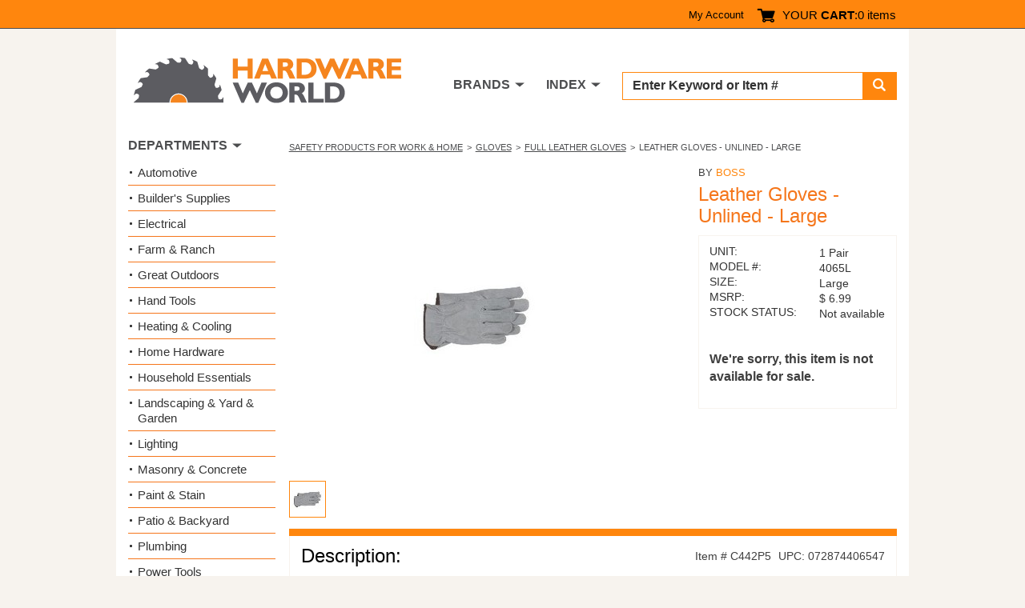

--- FILE ---
content_type: text/css
request_url: https://www.hardwareworld.com/main.css?v=8
body_size: 10097
content:
.jcf-checkbox,.jcf-radio{position:relative;cursor:default}.jcf-checkbox span,:root .jcf-checkbox span{margin:2px 0 0 1px}.ellipsis,.jcf-select .jcf-select-text{white-space:nowrap;overflow:hidden;text-overflow:ellipsis}.bill-list dd,.cart-button>span,.ellipsis{text-overflow:ellipsis}.error-box a,.order-details a,.shipment-details a{text-decoration:underline}.order-details,.processing-options,.radio-list,.request-list,.shipment-details,.shipment-list,.shipping-address .btn-list,.shipping-options,.shipping-options .choice-details,.shipping-options .choice-list{margin:0;padding:0;list-style:none}.clearfix:after{content:"";display:block;clear:both}@font-face{font-family:Rockwell-Condensed;src:url("/fonts/Rockwell-Condensed.eot");src:url("/fonts/Rockwell-Condensed.eot?#iefix") format("embedded-opentype"),url("/fonts/Rockwell-Condensed.woff2") format("woff2"),url("/fonts/Rockwell-Condensed.woff") format("woff"),url("/fonts/Rockwell-Condensed.ttf") format("truetype"),url("/fonts/Rockwell-Condensed.svg") format("svg");font-weight:400;font-style:normal}@font-face{font-family:icomoon;src:url("/fonts/icomoon.eot");src:url("/fonts/icomoon.eot?#iefix") format("embedded-opentype"),url("/fonts/icomoon.woff") format("woff"),url("/fonts/icomoon.ttf") format("truetype"),url("/fonts/icomoon.svg") format("svg");font-weight:400;font-style:normal}[class*=" icon-"],[class^=icon-]{font-family:icomoon!important;speak:none;font-style:normal;font-weight:400;font-variant:normal;text-transform:none;line-height:1;-webkit-font-smoothing:antialiased;-moz-osx-font-smoothing:grayscale}.icon-grid:before{content:"\e903"}.icon-list:before{content:"\e904"}.icon-cart:before{content:"\e900"}.icon-search:before{content:"\e901"}.icon-user:before{content:"\e902"}.jcf-checkbox{float:left;overflow:hidden;background:url([data-uri]);background:-webkit-linear-gradient(top,#fff 0,#e8e8e8 100%);background:linear-gradient(to bottom,#fff 0,#e8e8e8 100%);border:1px solid grey;margin:0 6px 0 0;width:13px;height:13px}.jcf-checkbox span{position:absolute;display:none;height:5px;width:9px;top:0;left:0;border:3px solid #333;border-width:0 0 2px 2px;-ms-transform:rotate(-45deg);-webkit-transform:rotate(-45deg);transform:rotate(-45deg)}.jcf-checkbox input[type=checkbox]{position:absolute;width:100%;height:100%;border:0;margin:0;left:0;top:0}.jcf-checkbox.jcf-checked span,.jcf-radio.jcf-checked span,.request-list .img-holder img{display:block}.jcf-radio{vertical-align:middle;display:inline-block;overflow:hidden;background:#dedede;background:-webkit-linear-gradient(top,#e7e7e7 0,#d8d8d8 100%);background:linear-gradient(to bottom,#e7e7e7 0,#d8d8d8 100%);border:1px solid #aaa;border-radius:100%;margin:0;height:12px;width:12px;box-shadow:0 1px 2px rgba(170,170,170,.5)}.jcf-list,.jcf-select{background:#fff;position:relative}.jcf-radio span{display:none;position:absolute;top:2px;left:2px;right:2px;bottom:2px;background:#656565;border-radius:100%}.jcf-select,.jcf-select-drop .jcf-select-drop-content{border:1px solid #ff860d}.jcf-radio input[type=radio]{position:absolute;height:100%;width:100%;border:0;margin:0;left:0;top:0}.jcf-select{display:inline-block;vertical-align:top;min-width:59px;height:26px}.checkout-form .btn,.jcf-select.jcf-select-default,.shipping-form .btn{width:100%;display:block}.jcf-select.jcf-select-default .jcf-select-text{margin:0;text-align:left;line-height:20px;padding:2px 35px 2px 10px;color:grey}.jcf-select.jcf-select-default .jcf-select-opener{background:0 0;width:30px}.jcf-select.jcf-select-default .jcf-select-opener:before{left:5px;margin:-1px 0 0;border-width:9px 8.5px 0;border-color:grey transparent transparent}.jcf-select select{z-index:1;left:0;top:0}.jcf-select .jcf-select-text{cursor:default;display:block;font-size:16px;line-height:24px;margin:0 28px 0 3px;text-align:center}.jcf-list .jcf-list-content,.jcf-list .jcf-overflow{overflow:auto}.jcf-select .jcf-select-opener{position:absolute;text-align:center;background:#ff860d;width:28px;bottom:0;right:0;top:0}.jcf-list,.jcf-list .jcf-list-content{width:100%;vertical-align:top;display:inline-block}.jcf-select .jcf-select-opener:before{border-style:solid;border-width:10px 7.5px 0;border-color:#fff transparent transparent;content:"";position:absolute;top:50%;left:9px;-webkit-transform:translateY(-50%);-ms-transform:translateY(-50%);transform:translateY(-50%)}body>.jcf-select-drop{position:absolute;margin:-1px 0 0;z-index:9999}body>.jcf-select-drop.jcf-drop-flipped{margin:1px 0 0}.jcf-select .jcf-select-drop{position:absolute;margin-top:0;z-index:9999;top:100%;left:-1px;right:-1px}.jcf-select .jcf-drop-flipped{bottom:100%;top:auto}.jcf-list-box{overflow:hidden;display:inline-block;border:1px solid #b8c3c9;min-width:200px;margin:0 15px}.jcf-list{line-height:14px;font-size:12px}.jcf-list ul{list-style:none;padding:0;margin:0}.jcf-list ul li{overflow:hidden;display:block}.bill-list dd,.cart-button>span{overflow:hidden;white-space:nowrap}.jcf-list .jcf-option{white-space:normal;overflow:hidden;cursor:default;display:block;padding:5px 9px;color:#656565;height:1%}.address-cols .address-col+.address-col:before,.jcf-list .jcf-option.jcf-option-hide,.promo-sec.not-found .promo-bg:before{display:none}.jcf-list .jcf-disabled{background:#fff!important;color:#aaa!important}.jcf-list-box .jcf-selected,.jcf-select-drop .jcf-hover{background:#e6e6e6;color:#000}.jcf-list .jcf-optgroup-caption{white-space:nowrap;font-weight:700;display:block;padding:5px 9px;cursor:default;color:#000}.jcf-list .jcf-optgroup .jcf-option{padding-left:30px}.jcf-number{display:inline-block;position:relative;height:22px}.bill-list,.payment-form .flex-row{display:-webkit-box;display:-ms-flexbox}.jcf-number input{-moz-appearance:textfield;box-sizing:border-box;border:1px solid #ff860d;padding:2px 9px 2px 7px;margin:0;height:22px;width:37px;text-align:right;font-size:14px;line-height:18px}.jcf-number input::-webkit-inner-spin-button,.jcf-number input::-webkit-outer-spin-button{-webkit-appearance:none}.jcf-number .jcf-btn-dec,.jcf-number .jcf-btn-inc{position:absolute;background:#ccc;width:22px;left:100%;bottom:0;top:0;cursor:pointer;margin:0 0 0 4px;font-size:14px;line-height:18px;font-weight:700}.jcf-number .jcf-btn-dec{bottom:0;top:0;height:auto;left:auto;right:100%;margin:0 4px 0 0;font-size:15px}.jcf-number .jcf-btn-dec:hover,.jcf-number .jcf-btn-inc:hover{color:#fff}.jcf-number.jcf-disabled .jcf-btn-dec:hover,.jcf-number.jcf-disabled .jcf-btn-inc:hover{background:#aaa}.jcf-number .jcf-btn-dec:before,.jcf-number .jcf-btn-inc:before{position:absolute;content:"+";top:50%;left:50%;-webkit-transform:translate(-50%,-50%);-ms-transform:translate(-50%,-50%);transform:translate(-50%,-50%)}.jcf-number .jcf-btn-dec:before{content:"-"}.jcf-number .jcf-btn-dec.jcf-disabled:before,.jcf-number .jcf-btn-inc.jcf-disabled:before,.jcf-number.jcf-disabled .jcf-btn-dec:before,.jcf-number.jcf-disabled .jcf-btn-inc:before{opacity:.3}.jcf-number.jcf-disabled input{background:#ddd}.cart-button a,.radio-list label,.shipping-options label{display:inline-block;vertical-align:top}.cart-button>span{display:inline-block;vertical-align:middle;width:64px}.product-block.new-block .header{line-height:20px;color:#000;margin:0 0 14px}.contact-block .cols-holder p,.contact-block .default-header p,.edit-form .form-header p,.email-form .label-wrap,.error-box p,.processing-options p,.product-block.new-block .header p,.promo-sec.not-found .foot p{margin:0}.product-block .header .title-text{display:block;font-size:13px;line-height:15px;font-weight:400;color:#333;margin:0 0 11px}.address-block,.checkout-form,.contact-block .cols-holder,.contact-block .cols-holder .col+.col,.default-header,.email-form,.report-block,.shipment-block,.shipping-form{position:relative}.default-header p,.edit-form .form-row{margin:0 0 8px}.address-cols{padding:12px 16px}.address-cols h2{font-size:20px;line-height:29px;font-weight:400;margin:0 0 5px;color:#000}.address-cols .address-col{padding:10px 0;position:relative}.address-cols .address-col:before{position:absolute;display:block;content:"";top:auto;bottom:0;left:0;right:0;height:1px;background:#f7f3ee}.contact-block,.edit-form,.payment-form,.transit-form{position:relative}.address-cols .address-col .btn{font-size:12px;line-height:16px;padding:2px 12px}.address-cols address{font-style:normal;font-size:16px;line-height:21px;font-weight:400;color:#000;margin:0 0 8px}.sec-box.address-cols{padding:18px 14px 13px;min-height:1px}.shopping-table.available{table-layout:fixed;border-collapse:collapse;border:1px solid #f7f3ee}.shipment-box .header,.shopping-table.available thead{background:#f7f3ee}.shopping-table.available thead th{padding:12px 5px}.shopping-table.available thead th.col1{padding:12px 19px}.shipment-list li:first-child,.shopping-table.available tbody tr{border:none}.shopping-table.available tbody tr:last-child{color:#ff860d}.shopping-table.available tbody tr:last-child td{padding:0 10px}.shopping-table.available tbody tr:last-child td>span{border-top:1px solid #f7f3ee;display:block;padding:10px 5px}.shopping-table.verify thead tr{border-width:0 0 1px}.shopping-table.transit .form-control{display:inline-block;vertical-align:top;width:37px;height:22px;font-size:14px;line-height:18px;text-align:right;color:#000;padding:1px 6px}.shopping-table.transit .form-control::-webkit-input-placeholder{color:#000}.shopping-table.transit .form-control::-moz-placeholder{opacity:1;color:#000}.shopping-table.transit .form-control:-moz-placeholder{color:#000}.shopping-table.transit .form-control:-ms-input-placeholder{color:#000}.contact-block a:hover,.instruction-block ol a:hover,.instruction-block strong,.shopping-table.transit .form-control.placeholder{color:#000}.bill-list{display:flex;-ms-flex-flow:row wrap;flex-flow:row wrap;font-size:14px;line-height:18px;font-weight:400;color:#000;margin:0;max-width:350px;float:right;-webkit-box-align:end;-ms-flex-align:end;align-items:flex-end}.bill-list dt{text-transform:uppercase;color:#333;font-size:13px;text-align:right;width:165px}.bill-list dd{text-align:right;margin:0;width:calc(100% - 165px);padding:0 0 0 5px}.bill-list .last-dt{padding-top:10px;font-weight:700}.bill-list .last-dd{padding-top:10px;font-size:18px;line-height:24px}.form-control,input[type=email],input[type=number],input[type=password],input[type=search],input[type=tel],input[type=text],textarea{display:block;width:100%;height:26px;border:1px solid #ff860d;outline:0;border-radius:0;box-shadow:none;margin:0;-webkit-transition:.25s linear;transition:.25s linear;color:#333;font-size:16px;line-height:20px;font-weight:400;padding:2px 8px}.form-control::-webkit-input-placeholder,input[type=email]::-webkit-input-placeholder,input[type=number]::-webkit-input-placeholder,input[type=password]::-webkit-input-placeholder,input[type=search]::-webkit-input-placeholder,input[type=tel]::-webkit-input-placeholder,input[type=text]::-webkit-input-placeholder,textarea::-webkit-input-placeholder{color:#333}.form-control::-moz-placeholder,input[type=email]::-moz-placeholder,input[type=number]::-moz-placeholder,input[type=password]::-moz-placeholder,input[type=search]::-moz-placeholder,input[type=tel]::-moz-placeholder,input[type=text]::-moz-placeholder,textarea::-moz-placeholder{opacity:1;color:#333}.form-control:-moz-placeholder,input[type=email]:-moz-placeholder,input[type=number]:-moz-placeholder,input[type=password]:-moz-placeholder,input[type=search]:-moz-placeholder,input[type=tel]:-moz-placeholder,input[type=text]:-moz-placeholder,textarea:-moz-placeholder{color:#333}.form-control:-ms-input-placeholder,input[type=email]:-ms-input-placeholder,input[type=number]:-ms-input-placeholder,input[type=password]:-ms-input-placeholder,input[type=search]:-ms-input-placeholder,input[type=tel]:-ms-input-placeholder,input[type=text]:-ms-input-placeholder,textarea:-ms-input-placeholder{color:#333}.form-control.placeholder,.report-block .footer a:hover,.request-list .product-info .title a:hover,.shipment-list a:hover,.shipping-address h2 a:hover,input[type=email].placeholder,input[type=number].placeholder,input[type=password].placeholder,input[type=search].placeholder,input[type=tel].placeholder,input[type=text].placeholder,textarea.placeholder{color:#333}.form-control:focus,input[type=email]:focus,input[type=number]:focus,input[type=password]:focus,input[type=search]:focus,input[type=tel]:focus,input[type=text]:focus,textarea:focus{border-color:#ff860d}.error .form-control,.error input[type=email],.error input[type=number],.error input[type=password],.error input[type=search],.error input[type=tel],.error input[type=text],.error textarea{border-color:red;background:rgba(255,0,0,.2);color:red}.payment-form .form-control,.payment-form .form-control.placeholder,.payment-form .info-link:hover{color:grey}.payment-form{font-size:14px;line-height:18px;font-weight:400;padding:0 15px}.payment-form .form-control::-webkit-input-placeholder{color:grey}.payment-form .form-control::-moz-placeholder{opacity:1;color:grey}.payment-form .form-control:-moz-placeholder{color:grey}.payment-form .form-control:-ms-input-placeholder{color:grey}.address-block h1,.checkout-form p,.payment-form .form-row{margin:0 0 10px}.payment-form .label-wrap{margin:0 0 4px}.payment-form label{text-transform:uppercase;display:inline-block;vertical-align:top;color:#000}.edit-form .input-wrap,.email-form .input-wrap,.payment-form .input-wrap,.quote-form .input-wrap{width:100%}.payment-form .input-wrap.small{max-width:56px;width:56px}.payment-form .input-wrap.smallmonth{max-width:109px;width:109px}.payment-form .input-wrap.smallyear{max-width:85px;width:85px}.payment-form .flex-row{display:flex;-ms-flex-flow:row wrap;flex-flow:row wrap;-webkit-box-align:center;-ms-flex-align:center;align-items:center;width:100%}.payment-form .flex-row .divider{display:block;padding:0 8px;font-size:24px;color:grey;width:23px}.payment-form .info-link{display:inline-block;vertical-align:top;color:#ff860d;font-style:italic;margin:0 0 0 10px;-webkit-transition:.25s linear;transition:.25s linear}.edit-form .asterix,.edit-form .form-row.error label{color:red}.email-form .footer-row .btn,.payment-form .footer-row .btn,.quote-form .btn-row .btn,.transit-form .btn{display:block;width:100%}.edit-form .asterix,.edit-form label{display:inline-block;vertical-align:top}.payment-form h2{color:#000;font-size:20px;line-height:24px;font-weight:400;margin:0 0 15px}.edit-form label,.email-form label{font-size:14px;line-height:18px;font-weight:400;text-transform:uppercase}.error-box{color:#e10000;background:#fdfb05;font-size:16px;line-height:21px;font-weight:400;padding:5px 10px;margin:0 0 8px}.error-box a{color:#e10000;-webkit-transition:.3s;transition:.3s}.error-box a:hover,.order-details a:hover,.shipment-details a:hover{text-decoration:none}.edit-form{max-width:520px;margin:0 auto}.edit-form .form-header{margin:0 0 20px}.edit-form .label-wrap,.promo-sec.not-found p{margin:0 0 2px}.edit-form label{-webkit-transition:.25s linear;transition:.25s linear;color:#000}.edit-form .form-control{color:#4c4d4f}.edit-form .footer-row{padding:10px 0 0}.edit-form .footer-row .btn{display:block;max-width:100%;min-width:172px;width:100%;margin:0 0 11px}.contact-block .cols-holder .tel-link,.edit-form .cancle-link,.email-form label,.transit-form .title-text:before{display:inline-block;vertical-align:top}.edit-form .cancle-link{color:#ff860d;font-size:13px;line-height:17px;font-weight:400;-webkit-transition:color .3s;transition:color .3s}.edit-form .cancle-link:hover{color:#d96d00}.contact-block{color:#000;font-size:16px;line-height:24px;font-weight:400}.contact-block a,.instruction-block ol a,.report-block .footer a{color:#ff860d;-webkit-transition:color .3s;transition:color .3s}.contact-block .default-header,.shipping-form p{margin:0 0 12px}.contact-block .sec-box{min-height:1px}.address-block .header p,.contact-block .sec-box p{margin:0 0 3px}.contact-block .cols-holder .tel-link{margin:0 0 15px}.contact-block .cols-holder .col{padding:8px 0}.contact-block .cols-holder .col+.col:before{position:absolute;display:block;content:"";top:0;bottom:auto;left:0;right:0;height:1px;background:#f7f3ee}.contact-block .cols-holder address{font-style:normal;padding:10px 20px}.email-form .form-row{margin:0 0 6px}.email-form .input-wrap.textarea{max-width:none}.email-form .footer-row{padding:5px 0 0}.email-form textarea{resize:none;height:83px;min-height:83px}.email-form label{color:#000}.order-details li,.shipment-details li{display:-webkit-box;display:-ms-flexbox;-ms-flex-flow:row wrap}.transit-form{color:#3f3f3f;font-size:16px;line-height:22px;font-weight:400;counter-reset:item}.instruction-block p,.quote-form .form-row,.transit-form .step-box{margin:0 0 15px}.transit-form .title-text{display:block;margin:0 0 6px}.transit-form .title-text:before{content:counters(item, ".", decimal) ".";counter-increment:item;margin:0 4px 0 0;font-weight:700}.transit-form .title-text strong{font-weight:700}.transit-form textarea{height:88px;resize:none;min-height:88px;padding:5px 10px}.promo-sec.not-found{padding:4px 0 0}.order-details .text,.shipment-details .text{display:inline-block;padding:0 0 0 10px;vertical-align:top}.promo-sec.not-found .promo-bg{padding:15px 20px;background-position:50% 42%}.promo-sec.not-found h1{text-shadow:0 1px 2px rgba(1,1,1,.92);margin:0;font-size:50px;line-height:54px}.promo-sec.not-found .foot{text-align:left;padding:5px 13px;font-size:16px;line-height:20px}.promo-sec.not-found .bg-wrap{position:relative;margin:0 0 20px}.Page_not_found{font-size:68px;font-family:"Rockwell Condensed";color:#fa8b3c;line-height:.412;position:absolute;left:378px;top:304.968px;z-index:27}.order-details{font-size:16px;line-height:17px;font-weight:400;color:#000;padding:7px 0}.order-details li{display:flex;flex-flow:row wrap;-webkit-box-align:start;-ms-flex-align:start;align-items:flex-start;margin:0 0 10px}.order-details .label{display:inline-block;vertical-align:top;text-align:right;font-size:14px;text-transform:uppercase;width:120px}.order-details .text{width:calc(100% - 120px)}.order-details a{color:#ff860d;-webkit-transition:color .3s;transition:color .3s}.shipment-block h2{color:#000;margin:0 0 14px;font-size:20px;line-height:24px;font-weight:400}.shipment-box{position:relative;border:1px solid #f7f3ee;margin:0 0 17px}.shipment-box.selection .shipment-details .label{width:150px}.shipment-box.selection .shipment-details .text{width:calc(100% - 150px)}.shipment-details{font-size:14px;line-height:18px;font-weight:400}.shipment-details li{display:flex;flex-flow:row wrap;padding:4px 0}.address-block .address-holder,.shipment-list li{display:-webkit-box;display:-ms-flexbox;-ms-flex-flow:row wrap}.shipment-details .label{display:inline-block;vertical-align:top;text-transform:uppercase;letter-spacing:.5px;width:120px;text-align:right}.shipment-details .text{font-weight:700;width:calc(100% - 120px)}.shipment-details a{font-weight:700;text-transform:uppercase}.shipment-list{padding:0 8px;font-size:14px;line-height:18px;font-weight:400}.shipment-list li{padding:12px 11px 12px 4px;display:flex;flex-flow:row wrap;-webkit-box-align:center;-ms-flex-align:center;align-items:center;border-top:1px solid #f7f3ee}.shipment-list li:last-child{border-top-color:#ff860d}.shipment-list .item-text{display:inline-block;vertical-align:top;width:calc(100% - 70px);color:#333;padding:0 5px 0 0}.shipment-list a{display:inline-block;vertical-align:top;color:#ff860d;-webkit-transition:.3s;transition:.3s}.shipment-list .btn{color:#fff;text-transform:uppercase;font-size:12px;line-height:16px;padding:4px 6px;border:none;width:100%;display:block}.address-block .header,.report-block h2{color:#000;margin:0 0 15px}.shipment-list .btn:hover{color:#fff;background:#f37900}.shipment-list .item-quantity{display:inline-block;vertical-align:top;text-align:right;font-size:13px;text-transform:uppercase;width:70px}.shipment-list .item-quantity .number{display:inline-block;vertical-align:top;font-size:14px}.report-block p{margin:0 0 16px}.report-block h2{font-size:20px;line-height:24px;font-weight:400}.report-block .footer{font-size:14px;line-height:17px;font-weight:400}.report-form{position:relative;padding:0 0 0 20px;margin:0 0 15px}.report-form .btn{min-width:104px}.radio-list{font-size:14px;line-height:18px;font-weight:400;color:#000;padding:0 0 0 4px}.radio-list li{position:relative;padding:0 0 8px 23px}.radio-list .jcf-radio{position:absolute;top:3px;left:0}.address-block .header .btn{padding:6px 15px}.address-block .address-holder{position:relative;display:flex;flex-flow:row wrap}.shipping-address{position:relative;border:1px solid #f7f3ee;margin:6px 0;padding:11px 12px;width:100%;text-align:center}.shipping-address h2{font-size:18px;line-height:22px;font-weight:400;margin:0 0 15px;color:#f5761b}.shipping-address h2 a{color:inherit;-webkit-transition:color .32s;transition:color .32s}.shipping-address address{font-size:14px;line-height:15px;font-weight:400;font-style:normal;margin:0 0 8px}.shipping-address .btn-list{display:-webkit-box;display:-ms-flexbox;display:flex;-ms-flex-flow:row wrap;flex-flow:row wrap;-webkit-box-pack:center;-ms-flex-pack:center;justify-content:center}.shipping-address .btn-list li{margin:0 9px 5px 0}.shipping-address .btn-list .btn{font-size:13px;line-height:16px;padding:3px 6px;min-width:68px;display:block;background:#f5761b}.shipping-address .btn-list .btn:hover{background:#d45e09}.shipping-address .btn-list .btn.btn-delete{background:#999;min-width:85px}.shipping-address .btn-list .btn.btn-delete:hover{background:gray}.quote-form{position:relative;font-size:16px;line-height:22px;color:#000}.quote-form .sec-box{min-height:1px;padding:15px 15px 10px;margin:0 0 23px}.quote-form .sec-box h2{font-size:22px;margin:0 0 12px}.quote-form p{margin:0 0 22px}.quote-form .label-wrap{font-size:14px;line-height:15px;font-weight:400;margin:0 0 5px}.quote-form label{display:inline-block;vertical-align:top;color:#000}.quote-form textarea{resize:none;height:74px;min-height:74px}.request-list li{display:-webkit-box;display:-ms-flexbox;display:flex;-ms-flex-flow:row wrap;flex-flow:row wrap;-webkit-box-align:center;-ms-flex-align:center;align-items:center;border-top:1px solid #f7f3ee;padding:15px 0}.instruction-block ol li:before,.processing-options label,.request-list .img-holder,.request-list .product-info,.shipping-options .choice-details time{display:inline-block;vertical-align:top}.request-list li:first-child,.shipping-options .choice-list>li:first-child,.shipping-options>li:first-child{border:none;padding-top:0}.request-list li:last-child{padding-bottom:0}.request-list .img-holder{padding:0;width:90px}.request-list .product-info{width:100%;color:#333;width:calc(100% - 90px);padding:0 0 0 10px}.request-list .product-info .type{font-size:11px;line-height:14px;display:block;margin:0 0 3px;text-transform:uppercase}.request-list .product-info .title{font-size:14px;line-height:17px;font-weight:400;margin:0 0 10px;color:#f5761b;display:block;text-transform:capitalize}.request-list .product-info .title a{color:#f5761b;-webkit-transition:color .2s;transition:color .2s}.request-list .product-info .model{font-size:13px;line-height:15px;display:block;text-transform:uppercase}.instruction-block{position:relative;font-size:16px;line-height:22px;font-weight:400}.instruction-block strong.invoice-number{color:#3f3f3f}.instruction-block .instruction-title{display:block;color:#3f3f3f}.instruction-block ol{margin:0 0 18px;padding:0}.instruction-block ol li{padding:0;text-indent:9px}.instruction-block ol li:before{position:relative;top:auto;left:auto;right:auto;bottom:auto;margin:0 4px 0 0;width:auto;text-align:left}.content-block{border-top:1px solid #ff860d;padding:11px 0 0}.content-block h2{color:#ff860d;margin:0 0 16px;font-size:22px;line-height:26px;font-weight:400}.checkout-form h2,.shipping-form h2{font-size:22px;line-height:24px;font-weight:400}.shipping-form h2{color:#000;margin:0 0 14px}.shipping-options{font-size:16px;line-height:20px;margin:0 0 15px}.shipping-options>li{border-top:1px solid #f7f3ee;padding:13px 0}.shipping-options .choice-list>li{border-top:1px solid #f7f3ee;padding:1px 0}.shipping-options .choice-details{display:-webkit-box;display:-ms-flexbox;display:flex;-ms-flex-flow:row wrap;flex-flow:row wrap}.shipping-options .choice-details li{padding:4px 20px;width:100%}.shipping-options .choice-details li:first-child{padding:4px 0}.shipping-options .choice-details time{font-style:italic}.shipping-options .label-title{text-transform:uppercase;color:#ff860d;display:block;font-size:16px;line-height:18px;font-weight:400;margin:0 0 5px}.shipping-options .radio{position:relative;padding:0 5px 0 20px;text-align:left}.shipping-options .radio .jcf-radio{position:absolute;left:0;top:3px}.availablity-block{position:relative;margin:0 0 15px}.availablity-block h1{margin:0 0 13px}.checkout-form h2{color:#ff860d;margin:0 0 7px}.processing-options{font-size:16px;line-height:19px;font-style:italic;margin:0 0 20px}.processing-options li{padding:0 0 0 28px;position:relative;margin:0 0 21px}.processing-options .jcf-radio{position:absolute;left:4px;top:3px}.processing-options label{font-style:normal;font-weight:700;color:#000;margin:0 0 8px -3px}@media (min-width:460px) and (max-width:767px){.top-panel{margin:0 -1px 11px}.user-bar{margin:0}}@media (min-width:460px){.address-cols,.contact-block .cols-holder{display:-webkit-box;display:-ms-flexbox;display:flex;-ms-flex-flow:row wrap;flex-flow:row wrap}.edit-form .form-row,.payment-form .form-row{display:-webkit-box;display:-ms-flexbox;-ms-flex-flow:row wrap}.address-cols .address-col{width:50%;padding:0}.address-cols .address-col:before{top:0;left:auto;right:0;height:auto;width:1px}.address-cols .address-col+.address-col{padding-left:20px}.shopping-table.available .product-inf{width:58%}.bill-list dt{width:200px}.bill-list dd{width:calc(100% - 200px)}.bill-list .last-dd{font-size:24px;line-height:27px}.payment-form .form-row{display:flex;flex-flow:row wrap;-webkit-box-align:center;-ms-flex-align:center;align-items:center;margin:0 0 5px}.payment-form .label-wrap{text-align:right;width:139px;margin:0;padding:0 7px 0 0}.payment-form .flex-row,.payment-form .input-wrap{max-width:217px;width:calc(100% - 139px)}.payment-form .input-wrap.small{max-width:56px}.payment-form .footer-row{padding:3px 0 0 139px}.email-form .footer-row .btn,.payment-form .footer-row .btn{max-width:172px}.edit-form .form-row{display:flex;flex-flow:row wrap;-webkit-box-align:center;-ms-flex-align:center;align-items:center}.email-form .form-row,.shipment-details{display:-webkit-box;display:-ms-flexbox}.edit-form .label-wrap{text-align:right;width:165px;margin:0;padding:0 7px 0 0}.edit-form .input-wrap{width:calc(100% - 175px)}.edit-form .footer-row{padding:5px 0 0 165px}.edit-form .footer-row .btn,.shipment-box.selection .shipment-details .label,.shipment-box.selection .shipment-details .text{width:auto}.contact-block .cols-holder .col{width:40%;padding:0 10px 0 0}.contact-block .cols-holder .col+.col{padding:0 0 0 15px;width:60%}.contact-block .cols-holder .col+.col:before{right:auto;bottom:0;width:1px;height:auto}.email-form .form-row{display:flex;-ms-flex-flow:row wrap;flex-flow:row wrap;-webkit-box-align:start;-ms-flex-align:start;align-items:flex-start}.email-form .label-wrap{width:137px;margin:0;text-align:right;padding:2px 7px 0 0}.email-form .input-wrap{max-width:172px;width:calc(100% - 137px)}.email-form .footer-row{padding:1px 0 7px 137px}.transit-form .btn{width:auto;min-width:248px}.promo-sec.not-found .promo-bg{padding:15px 43px 35px}.promo-sec.not-found .foot{font-size:18px;line-height:24px}.shipment-box.selection .shipment-details,.shipping-address .btn-list{-webkit-box-pack:start;-ms-flex-pack:start;justify-content:flex-start}.shipment-box.selection .shipment-details li{padding:8px 1.9% 8px 2.8%}.shipment-details{-webkit-box-pack:center;-ms-flex-pack:center;justify-content:center;display:flex;-ms-flex-flow:row wrap;flex-flow:row wrap}.shipment-details li{padding:8px .9% 8px 2%;-webkit-box-flex:1;-ms-flex-positive:1;flex-grow:1;display:block}.shipment-details .label{width:auto;text-align:left}.shipment-details .text{width:auto;padding:0}.shipment-list{padding:2px 14px}.shipment-list .item-text{padding:0 1% 0 0;width:calc(100% - 120px)}.shipment-list .btn{width:120px;font-size:11px;padding:2px 6px}.shipment-list .item-quantity{width:120px}.address-block .address-holder{width:calc(100% + 10px);margin:0 -5px}.shipping-address{width:calc(50% - 10px);min-height:162px;margin:9px 5px;text-align:left}.quote-form{line-height:24px}.quote-form .btn-row .btn{width:auto;min-width:190px}.request-list .img-holder{width:100px;margin:0}.request-list .product-info{width:calc(100% - 100px)}.request-list .product-info .title{font-size:16px;line-height:18px;margin:0 0 15px}.shipping-form p{margin:0 0 19px}.checkout-form .btn,.shipping-form .btn{min-width:221px;width:auto;display:inline-block;vertical-align:top}.shipping-options{margin:0 0 20px}.shipping-options .choice-details{padding-top:3px}.shipping-options .choice-details li{text-align:right;width:40%;padding:0}.shipping-options .choice-details li:first-child{padding:0}.shipping-options .choice-details li:nth-child(3n+2){width:20%}.shipping-options .choice-details li:nth-child(3n+3){padding:0 5px}}@media (min-width:640px){.product-block .row h1{float:left;max-width:65%;margin:0}.product-block h1{float:none;max-width:inherit;margin:0 0 15px}}@media (min-width:768px){.cart-button a{margin:0}.cart-button>span{width:75px}.product-block.new-block .header{margin:0 0 14px}.checkout-form p,.default-header h1{margin:0 0 12px}.address-cols{padding:17px 24px 21px}.address-cols h2{font-size:24px;line-height:32px}.address-cols .address-col+.address-col{padding-left:30px}.shopping-table.available tbody tr:last-child{font-size:16px;line-height:20px}.shopping-table.available tbody tr:last-child td{padding:0 20px}.shopping-table.available tbody tr:last-child td>span{padding:15px 7px}.shopping-table.available .col1{padding:21px 0 21px 25px}.shopping-table.available .col2{text-align:right}.shopping-table.available .col3{text-align:right;width:17.8%;padding-right:42px}.shopping-table.available .img-holder{width:26%}.shopping-table.available .product-inf{width:68%}.shopping-table.verify thead th,.shopping-table.verify thead th.col1,.shopping-table.verify thead th.col5{padding:6px 4px}.shopping-table.verify tbody td{padding:40px 5px}.shopping-table.verify .col1{padding:25px 0 15px 10px;width:40%}.shopping-table.verify .col2{width:17%}.shopping-table.verify .col3{width:15%}.shopping-table.verify .col4{width:12%}.shopping-table.verify .col5{width:16%;text-align:center;padding:40px 5px 40px 15px}.shopping-table.transit{margin:13px 0 37px}.shopping-table.transit thead th.col1{padding:11px 0}.shopping-table.transit thead th{padding:11px 6px}.shopping-table.transit tbody td{padding:37px 10px}.shopping-table.transit tbody td.col3{padding:33px 10px}.shopping-table.transit .col1{width:30%;padding:20px 33px 14px 20px}.shopping-table.transit .col2{width:14%;text-align:right}.shopping-table.transit .col3{width:18%;text-align:right}.bill-list{padding:0 30px 3px 0}.payment-form{padding:0 0 0 20px}.checkout-form h2,.content-block h2,.payment-form h2,.shipment-block h2,.shipping-form h2{font-size:24px;line-height:28px}.error-box{margin:0 0 19px}.edit-form{max-width:none;margin:0}.contact-block .cols-holder .tel-link,.edit-form .form-header{margin:0 0 24px}.edit-form .label-wrap{width:185px;padding:0 13px 0 0;letter-spacing:.3px}.edit-form .input-wrap{max-width:172px;width:calc(100% - 185px)}.edit-form .footer-row{padding:2px 0 0 185px}.edit-form .footer-row .btn{min-width:172px}.contact-block .default-header{margin:0 0 16px}.contact-block .sec-box{margin:0 0 21px}.contact-block .cols-holder{margin:-6px 0 0}.contact-block .cols-holder .col{width:32.5%}.contact-block .cols-holder .col+.col{width:calc(100% - 32.5%);padding:0 0 0 24px}.contact-block .cols-holder address{padding:9px 71px 21px}.transit-form .step-box{margin:0 0 27px}.promo-sec.not-found{padding:4px 5px 0}.promo-sec.not-found h1{font-size:68px;line-height:70px}.promo-sec.not-found .bg-wrap{margin:0 -5px 31px}.order-details{display:-webkit-box;display:-ms-flexbox;display:flex;-ms-flex-flow:row wrap;flex-flow:row wrap}.order-details li{margin:0 0 13px;width:50%}.order-details li:last-child{border-left:1px solid #f7f3ee}.order-details li:nth-child(2n){padding-left:15px}.order-details li:nth-child(2n) .label{width:auto;text-align:left;max-width:137px}.order-details li:nth-child(2n) .text{padding:0 5px;width:auto;max-width:calc(100% - 137px)}.order-details .label{width:137px}.order-details .text{width:calc(100% - 137px);padding:0 5px 0 22px}.shipment-box{margin:0 0 26px}.report-form,.request-list .product-info .title{margin:0 0 25px}.shipment-box.selection .shipment-details li{-webkit-box-flex:0;-ms-flex-positive:0;flex-grow:0}.report-block p{margin:0 0 22px}.report-block h2{font-size:22px;line-height:26px}.report-form{padding:0 0 0 62px}.radio-list{padding:0 0 3px 4px}.shipping-address{width:calc(33.333% - 10px)}.shipping-address .btn-list .btn{padding:3px 6px 1px}.quote-form .sec-box{padding:18px 20px 8px}.quote-form .form-row,.shipping-options>li{display:-webkit-box;display:-ms-flexbox;display:flex;-ms-flex-flow:row wrap;flex-flow:row wrap;-webkit-box-align:start;-ms-flex-align:start;align-items:flex-start}.quote-form .label-wrap{text-align:right;width:268px;padding:6px 10px 0 0}.quote-form .input-wrap{width:calc(100% - 268px);max-width:217px}.quote-form .btn-row{padding:0 0 0 268px}.request-list li{-webkit-box-align:stretch;-ms-flex-align:stretch;align-items:stretch}.request-list .img-holder{width:120px}.request-list .product-info{width:calc(100% - 120px)}.instruction-block p{margin:0 0 23px}.instruction-block ol{margin:0 0 21px;padding:0}.shipping-options{padding:0 0 40px 20px;margin:0}.shipping-options .choice-list{width:calc(100% - 125px)}.shipping-options .choice-details li:nth-child(3n+3){text-align:left;padding:0 0 0 10.4%}.shipping-options .label-title{padding:0 4px;font-size:14px;line-height:18px;width:125px;margin:0}.shipping-options .radio{padding:0 5px 0 29px}.shipping-options .radio .jcf-radio{left:7px;top:2px}.availablity-block{padding-right:7px;margin:0 0 26px}.processing-options{margin:0 0 30px}}@media (min-width:1024px){.shopping-table.available .img-holder{width:26%}.shopping-table.available .product-inf{width:68%}.shopping-table.verify thead th,.shopping-table.verify thead th.col1,.shopping-table.verify thead th.col5{padding:6px 4px}.shopping-table.verify .col1{width:44%}.shopping-table.verify .col2{width:13%}.shopping-table.verify .col5{padding:40px 5px 40px 15px}.payment-form{padding:0 0 26px 20px}.transit-form{padding-right:9px}.order-details li:nth-child(2n){padding-left:30px}.report-block h2{line-height:32px;margin:0 0 12px}.shipping-options .choice-details li{width:33.33%}.shipping-options .choice-details li:nth-child(3n+3){width:46.5%}.processing-options{margin:0 0 41px}}@media (max-width:767px){.shopping-table.available tbody td:before,.shopping-table.transit tbody td:before,.shopping-table.verify tbody td:before{margin:0 0 0 -170px}.shopping-table.transit tbody,.shopping-table.verify tbody{padding-left:0}.order-details li:last-child{padding-left:130px}}@media (max-width:459px){.shopping-table.available tbody td:before,.shopping-table.transit tbody td:before,.shopping-table.verify tbody td:before{margin:0 0 0 -108px}.promo-sec.not-found .promo-bg:after{min-height:175px}.shipment-details li.btn-row{padding:4px 0 4px 130px}.shipment-list li:last-child .item-text{width:100%;padding:0;margin:0 0 10px;text-align:center}}

--- FILE ---
content_type: text/javascript
request_url: https://cdn.nextopia.net/v1.5.1/d6f2f2dff506050f1eef2a0811ebbe83.js
body_size: 48880
content:
Array.prototype.indexOf&&"[object Number]"!==Object.prototype.toString.call([1].indexOf(0))&&(Array.prototype.indexOf=function(e,t){for(var n=t||0;n<this.length;n++)return this[n]==e?n:-1}),function(e,t){function n(e){var t=e.length,n=ce.type(e);return ce.isWindow(e)?!1:1===e.nodeType&&t?!0:"array"===n||"function"!==n&&(0===t||"number"==typeof t&&t>0&&t-1 in e)}function i(e){var t=ke[e]={};return ce.each(e.match(de)||[],function(e,n){t[n]=!0}),t}function r(e,n,i,r){if(ce.acceptData(e)){var o,s,a=ce.expando,l=e.nodeType,u=l?ce.cache:e,c=l?e[a]:e[a]&&a;if(c&&u[c]&&(r||u[c].data)||i!==t||"string"!=typeof n)return c||(c=l?e[a]=te.pop()||ce.guid++:a),u[c]||(u[c]=l?{}:{toJSON:ce.noop}),("object"==typeof n||"function"==typeof n)&&(r?u[c]=ce.extend(u[c],n):u[c].data=ce.extend(u[c].data,n)),s=u[c],r||(s.data||(s.data={}),s=s.data),i!==t&&(s[ce.camelCase(n)]=i),"string"==typeof n?(o=s[n],null==o&&(o=s[ce.camelCase(n)])):o=s,o}}function o(e,t,n){if(ce.acceptData(e)){var i,r,o=e.nodeType,s=o?ce.cache:e,l=o?e[ce.expando]:ce.expando;if(s[l]){if(t&&(i=n?s[l]:s[l].data)){ce.isArray(t)?t=t.concat(ce.map(t,ce.camelCase)):t in i?t=[t]:(t=ce.camelCase(t),t=t in i?[t]:t.split(" ")),r=t.length;for(;r--;)delete i[t[r]];if(n?!a(i):!ce.isEmptyObject(i))return}(n||(delete s[l].data,a(s[l])))&&(o?ce.cleanData([e],!0):ce.support.deleteExpando||s!=s.window?delete s[l]:s[l]=null)}}}function s(e,n,i){if(i===t&&1===e.nodeType){var r="data-"+n.replace(Oe,"-$1").toLowerCase();if(i=e.getAttribute(r),"string"==typeof i){try{i="true"===i?!0:"false"===i?!1:"null"===i?null:+i+""===i?+i:Ne.test(i)?ce.parseJSON(i):i}catch(o){}ce.data(e,n,i)}else i=t}return i}function a(e){var t;for(t in e)if(("data"!==t||!ce.isEmptyObject(e[t]))&&"toJSON"!==t)return!1;return!0}function l(){return!0}function u(){return!1}function c(){try{return J.activeElement}catch(e){}}function p(e,t){do e=e[t];while(e&&1!==e.nodeType);return e}function d(e,t,n){if(ce.isFunction(t))return ce.grep(e,function(e,i){return!!t.call(e,i,e)!==n});if(t.nodeType)return ce.grep(e,function(e){return e===t!==n});if("string"==typeof t){if(Be.test(t))return ce.filter(t,e,n);t=ce.filter(t,e)}return ce.grep(e,function(e){return ce.inArray(e,t)>=0!==n})}function h(e){var t=Ve.split("|"),n=e.createDocumentFragment();if(n.createElement)for(;t.length;)n.createElement(t.pop());return n}function f(e,t){return ce.nodeName(e,"table")&&ce.nodeName(1===t.nodeType?t:t.firstChild,"tr")?e.getElementsByTagName("tbody")[0]||e.appendChild(e.ownerDocument.createElement("tbody")):e}function m(e){return e.type=(null!==ce.find.attr(e,"type"))+"/"+e.type,e}function g(e){var t=rt.exec(e.type);return t?e.type=t[1]:e.removeAttribute("type"),e}function v(e,t){for(var n,i=0;null!=(n=e[i]);i++)ce._data(n,"globalEval",!t||ce._data(t[i],"globalEval"))}function y(e,t){if(1===t.nodeType&&ce.hasData(e)){var n,i,r,o=ce._data(e),s=ce._data(t,o),a=o.events;if(a){delete s.handle,s.events={};for(n in a)for(i=0,r=a[n].length;r>i;i++)ce.event.add(t,n,a[n][i])}s.data&&(s.data=ce.extend({},s.data))}}function x(e,t){var n,i,r;if(1===t.nodeType){if(n=t.nodeName.toLowerCase(),!ce.support.noCloneEvent&&t[ce.expando]){r=ce._data(t);for(i in r.events)ce.removeEvent(t,i,r.handle);t.removeAttribute(ce.expando)}"script"===n&&t.text!==e.text?(m(t).text=e.text,g(t)):"object"===n?(t.parentNode&&(t.outerHTML=e.outerHTML),ce.support.html5Clone&&e.innerHTML&&!ce.trim(t.innerHTML)&&(t.innerHTML=e.innerHTML)):"input"===n&&tt.test(e.type)?(t.defaultChecked=t.checked=e.checked,t.value!==e.value&&(t.value=e.value)):"option"===n?t.defaultSelected=t.selected=e.defaultSelected:("input"===n||"textarea"===n)&&(t.defaultValue=e.defaultValue)}}function _(e,n){var i,r,o=0,s=typeof e.getElementsByTagName!==Y?e.getElementsByTagName(n||"*"):typeof e.querySelectorAll!==Y?e.querySelectorAll(n||"*"):t;if(!s)for(s=[],i=e.childNodes||e;null!=(r=i[o]);o++)!n||ce.nodeName(r,n)?s.push(r):ce.merge(s,_(r,n));return n===t||n&&ce.nodeName(e,n)?ce.merge([e],s):s}function b(e){tt.test(e.type)&&(e.defaultChecked=e.checked)}function w(e,t){if(t in e)return t;for(var n=t.charAt(0).toUpperCase()+t.slice(1),i=t,r=Tt.length;r--;)if(t=Tt[r]+n,t in e)return t;return i}function C(e,t){return e=t||e,"none"===ce.css(e,"display")||!ce.contains(e.ownerDocument,e)}function T(e,t){for(var n,i,r,o=[],s=0,a=e.length;a>s;s++)i=e[s],i.style&&(o[s]=ce._data(i,"olddisplay"),n=i.style.display,t?(o[s]||"none"!==n||(i.style.display=""),""===i.style.display&&C(i)&&(o[s]=ce._data(i,"olddisplay",S(i.nodeName)))):o[s]||(r=C(i),(n&&"none"!==n||!r)&&ce._data(i,"olddisplay",r?n:ce.css(i,"display"))));for(s=0;a>s;s++)i=e[s],i.style&&(t&&"none"!==i.style.display&&""!==i.style.display||(i.style.display=t?o[s]||"":"none"));return e}function k(e,t,n){var i=vt.exec(t);return i?Math.max(0,i[1]-(n||0))+(i[2]||"px"):t}function N(e,t,n,i,r){for(var o=n===(i?"border":"content")?4:"width"===t?1:0,s=0;4>o;o+=2)"margin"===n&&(s+=ce.css(e,n+Ct[o],!0,r)),i?("content"===n&&(s-=ce.css(e,"padding"+Ct[o],!0,r)),"margin"!==n&&(s-=ce.css(e,"border"+Ct[o]+"Width",!0,r))):(s+=ce.css(e,"padding"+Ct[o],!0,r),"padding"!==n&&(s+=ce.css(e,"border"+Ct[o]+"Width",!0,r)));return s}function O(e,t,n){var i=!0,r="width"===t?e.offsetWidth:e.offsetHeight,o=ct(e),s=ce.support.boxSizing&&"border-box"===ce.css(e,"boxSizing",!1,o);if(0>=r||null==r){if(r=pt(e,t,o),(0>r||null==r)&&(r=e.style[t]),yt.test(r))return r;i=s&&(ce.support.boxSizingReliable||r===e.style[t]),r=parseFloat(r)||0}return r+N(e,t,n||(s?"border":"content"),i,o)+"px"}function S(e){var t=J,n=_t[e];return n||(n=E(e,t),"none"!==n&&n||(ut=(ut||ce("<iframe frameborder='0' width='0' height='0'/>").css("cssText","display:block !important")).appendTo(t.documentElement),t=(ut[0].contentWindow||ut[0].contentDocument).document,t.write("<!doctype html><html><body>"),t.close(),n=E(e,t),ut.detach()),_t[e]=n),n}function E(e,t){var n=ce(t.createElement(e)).appendTo(t.body),i=ce.css(n[0],"display");return n.remove(),i}function D(e,t,n,i){var r;if(ce.isArray(t))ce.each(t,function(t,r){n||Nt.test(e)?i(e,r):D(e+"["+("object"==typeof r?t:"")+"]",r,n,i)});else if(n||"object"!==ce.type(t))i(e,t);else for(r in t)D(e+"["+r+"]",t[r],n,i)}function A(e){return function(t,n){"string"!=typeof t&&(n=t,t="*");var i,r=0,o=t.toLowerCase().match(de)||[];if(ce.isFunction(n))for(;i=o[r++];)"+"===i[0]?(i=i.slice(1)||"*",(e[i]=e[i]||[]).unshift(n)):(e[i]=e[i]||[]).push(n)}}function j(e,n,i,r){function o(l){var u;return s[l]=!0,ce.each(e[l]||[],function(e,l){var c=l(n,i,r);return"string"!=typeof c||a||s[c]?a?!(u=c):t:(n.dataTypes.unshift(c),o(c),!1)}),u}var s={},a=e===$t;return o(n.dataTypes[0])||!s["*"]&&o("*")}function M(e,n){var i,r,o=ce.ajaxSettings.flatOptions||{};for(r in n)n[r]!==t&&((o[r]?e:i||(i={}))[r]=n[r]);return i&&ce.extend(!0,e,i),e}function L(e,n,i){for(var r,o,s,a,l=e.contents,u=e.dataTypes;"*"===u[0];)u.shift(),o===t&&(o=e.mimeType||n.getResponseHeader("Content-Type"));if(o)for(a in l)if(l[a]&&l[a].test(o)){u.unshift(a);break}if(u[0]in i)s=u[0];else{for(a in i){if(!u[0]||e.converters[a+" "+u[0]]){s=a;break}r||(r=a)}s=s||r}return s?(s!==u[0]&&u.unshift(s),i[s]):t}function H(e,t,n,i){var r,o,s,a,l,u={},c=e.dataTypes.slice();if(c[1])for(s in e.converters)u[s.toLowerCase()]=e.converters[s];for(o=c.shift();o;)if(e.responseFields[o]&&(n[e.responseFields[o]]=t),!l&&i&&e.dataFilter&&(t=e.dataFilter(t,e.dataType)),l=o,o=c.shift())if("*"===o)o=l;else if("*"!==l&&l!==o){if(s=u[l+" "+o]||u["* "+o],!s)for(r in u)if(a=r.split(" "),a[1]===o&&(s=u[l+" "+a[0]]||u["* "+a[0]])){s===!0?s=u[r]:u[r]!==!0&&(o=a[0],c.unshift(a[1]));break}if(s!==!0)if(s&&e["throws"])t=s(t);else try{t=s(t)}catch(p){return{state:"parsererror",error:s?p:"No conversion from "+l+" to "+o}}}return{state:"success",data:t}}function R(){try{return new e.XMLHttpRequest}catch(t){}}function q(){try{return new e.ActiveXObject("Microsoft.XMLHTTP")}catch(t){}}function F(){return setTimeout(function(){Kt=t}),Kt=ce.now()}function P(e,t,n){for(var i,r=(on[t]||[]).concat(on["*"]),o=0,s=r.length;s>o;o++)if(i=r[o].call(n,t,e))return i}function I(e,t,n){var i,r,o=0,s=rn.length,a=ce.Deferred().always(function(){delete l.elem}),l=function(){if(r)return!1;for(var t=Kt||F(),n=Math.max(0,u.startTime+u.duration-t),i=n/u.duration||0,o=1-i,s=0,l=u.tweens.length;l>s;s++)u.tweens[s].run(o);return a.notifyWith(e,[u,o,n]),1>o&&l?n:(a.resolveWith(e,[u]),!1)},u=a.promise({elem:e,props:ce.extend({},t),opts:ce.extend(!0,{specialEasing:{}},n),originalProperties:t,originalOptions:n,startTime:Kt||F(),duration:n.duration,tweens:[],createTween:function(t,n){var i=ce.Tween(e,u.opts,t,n,u.opts.specialEasing[t]||u.opts.easing);return u.tweens.push(i),i},stop:function(t){var n=0,i=t?u.tweens.length:0;if(r)return this;for(r=!0;i>n;n++)u.tweens[n].run(1);return t?a.resolveWith(e,[u,t]):a.rejectWith(e,[u,t]),this}}),c=u.props;for(W(c,u.opts.specialEasing);s>o;o++)if(i=rn[o].call(u,e,c,u.opts))return i;return ce.map(c,P,u),ce.isFunction(u.opts.start)&&u.opts.start.call(e,u),ce.fx.timer(ce.extend(l,{elem:e,anim:u,queue:u.opts.queue})),u.progress(u.opts.progress).done(u.opts.done,u.opts.complete).fail(u.opts.fail).always(u.opts.always)}function W(e,t){var n,i,r,o,s;for(n in e)if(i=ce.camelCase(n),r=t[i],o=e[n],ce.isArray(o)&&(r=o[1],o=e[n]=o[0]),n!==i&&(e[i]=o,delete e[n]),s=ce.cssHooks[i],s&&"expand"in s){o=s.expand(o),delete e[i];for(n in o)n in e||(e[n]=o[n],t[n]=r)}else t[i]=r}function B(e,t,n){var i,r,o,s,a,l,u=this,c={},p=e.style,d=e.nodeType&&C(e),h=ce._data(e,"fxshow");n.queue||(a=ce._queueHooks(e,"fx"),null==a.unqueued&&(a.unqueued=0,l=a.empty.fire,a.empty.fire=function(){a.unqueued||l()}),a.unqueued++,u.always(function(){u.always(function(){a.unqueued--,ce.queue(e,"fx").length||a.empty.fire()})})),1===e.nodeType&&("height"in t||"width"in t)&&(n.overflow=[p.overflow,p.overflowX,p.overflowY],"inline"===ce.css(e,"display")&&"none"===ce.css(e,"float")&&(ce.support.inlineBlockNeedsLayout&&"inline"!==S(e.nodeName)?p.zoom=1:p.display="inline-block")),n.overflow&&(p.overflow="hidden",ce.support.shrinkWrapBlocks||u.always(function(){p.overflow=n.overflow[0],p.overflowX=n.overflow[1],p.overflowY=n.overflow[2]}));for(i in t)if(r=t[i],en.exec(r)){if(delete t[i],o=o||"toggle"===r,r===(d?"hide":"show"))continue;c[i]=h&&h[i]||ce.style(e,i)}if(!ce.isEmptyObject(c)){h?"hidden"in h&&(d=h.hidden):h=ce._data(e,"fxshow",{}),o&&(h.hidden=!d),d?ce(e).show():u.done(function(){ce(e).hide()}),u.done(function(){var t;ce._removeData(e,"fxshow");for(t in c)ce.style(e,t,c[t])});for(i in c)s=P(d?h[i]:0,i,u),i in h||(h[i]=s.start,d&&(s.end=s.start,s.start="width"===i||"height"===i?1:0))}}function $(e,t,n,i,r){return new $.prototype.init(e,t,n,i,r)}function z(e,t){var n,i={height:e},r=0;for(t=t?1:0;4>r;r+=2-t)n=Ct[r],i["margin"+n]=i["padding"+n]=e;return t&&(i.opacity=i.width=e),i}function U(e){return ce.isWindow(e)?e:9===e.nodeType?e.defaultView||e.parentWindow:!1}var V,X,Y=typeof t,G=e.location,J=e.document,Q=J.documentElement,K=e.jQuery,Z=e.$,ee={},te=[],ne="1.10.2",ie=te.concat,re=te.push,oe=te.slice,se=te.indexOf,ae=ee.toString,le=ee.hasOwnProperty,ue=ne.trim,ce=function(e,t){return new ce.fn.init(e,t,X)},pe=/[+-]?(?:\d*\.|)\d+(?:[eE][+-]?\d+|)/.source,de=/\S+/g,he=/^[\s\uFEFF\xA0]+|[\s\uFEFF\xA0]+$/g,fe=/^(?:\s*(<[\w\W]+>)[^>]*|#([\w-]*))$/,me=/^<(\w+)\s*\/?>(?:<\/\1>|)$/,ge=/^[\],:{}\s]*$/,ve=/(?:^|:|,)(?:\s*\[)+/g,ye=/\\(?:["\\\/bfnrt]|u[\da-fA-F]{4})/g,xe=/"[^"\\\r\n]*"|true|false|null|-?(?:\d+\.|)\d+(?:[eE][+-]?\d+|)/g,_e=/^-ms-/,be=/-([\da-z])/gi,we=function(e,t){return t.toUpperCase()},Ce=function(e){(J.addEventListener||"load"===e.type||"complete"===J.readyState)&&(Te(),ce.ready())},Te=function(){J.addEventListener?(J.removeEventListener("DOMContentLoaded",Ce,!1),e.removeEventListener("load",Ce,!1)):(J.detachEvent("onreadystatechange",Ce),e.detachEvent("onload",Ce))};ce.fn=ce.prototype={jquery:ne,constructor:ce,init:function(e,n,i){var r,o;if(!e)return this;if("string"==typeof e){if(r="<"===e.charAt(0)&&">"===e.charAt(e.length-1)&&e.length>=3?[null,e,null]:fe.exec(e),!r||!r[1]&&n)return!n||n.jquery?(n||i).find(e):this.constructor(n).find(e);if(r[1]){if(n=n instanceof ce?n[0]:n,ce.merge(this,ce.parseHTML(r[1],n&&n.nodeType?n.ownerDocument||n:J,!0)),me.test(r[1])&&ce.isPlainObject(n))for(r in n)ce.isFunction(this[r])?this[r](n[r]):this.attr(r,n[r]);return this}if(o=J.getElementById(r[2]),o&&o.parentNode){if(o.id!==r[2])return i.find(e);this.length=1,this[0]=o}return this.context=J,this.selector=e,this}return e.nodeType?(this.context=this[0]=e,this.length=1,this):ce.isFunction(e)?i.ready(e):(e.selector!==t&&(this.selector=e.selector,this.context=e.context),ce.makeArray(e,this))},selector:"",length:0,toArray:function(){return oe.call(this)},get:function(e){return null==e?this.toArray():0>e?this[this.length+e]:this[e]},pushStack:function(e){var t=ce.merge(this.constructor(),e);return t.prevObject=this,t.context=this.context,t},each:function(e,t){return ce.each(this,e,t)},ready:function(e){return ce.ready.promise().done(e),this},slice:function(){return this.pushStack(oe.apply(this,arguments))},first:function(){return this.eq(0)},last:function(){return this.eq(-1)},eq:function(e){var t=this.length,n=+e+(0>e?t:0);return this.pushStack(n>=0&&t>n?[this[n]]:[])},map:function(e){return this.pushStack(ce.map(this,function(t,n){return e.call(t,n,t)}))},end:function(){return this.prevObject||this.constructor(null)},push:re,sort:[].sort,splice:[].splice},ce.fn.init.prototype=ce.fn,ce.extend=ce.fn.extend=function(){var e,n,i,r,o,s,a=arguments[0]||{},l=1,u=arguments.length,c=!1;for("boolean"==typeof a&&(c=a,a=arguments[1]||{},l=2),"object"==typeof a||ce.isFunction(a)||(a={}),u===l&&(a=this,--l);u>l;l++)if(null!=(o=arguments[l]))for(r in o)e=a[r],i=o[r],a!==i&&(c&&i&&(ce.isPlainObject(i)||(n=ce.isArray(i)))?(n?(n=!1,s=e&&ce.isArray(e)?e:[]):s=e&&ce.isPlainObject(e)?e:{},a[r]=ce.extend(c,s,i)):i!==t&&(a[r]=i));return a},ce.extend({expando:"jQuery"+(ne+Math.random()).replace(/\D/g,""),noConflict:function(t){return e.$===ce&&(e.$=Z),t&&e.jQuery===ce&&(e.jQuery=K),ce},isReady:!1,readyWait:1,holdReady:function(e){e?ce.readyWait++:ce.ready(!0)},ready:function(e){if(e===!0?!--ce.readyWait:!ce.isReady){if(!J.body)return setTimeout(ce.ready);ce.isReady=!0,e!==!0&&--ce.readyWait>0||(V.resolveWith(J,[ce]),ce.fn.trigger&&ce(J).trigger("ready").off("ready"))}},isFunction:function(e){return"function"===ce.type(e)},isArray:Array.isArray||function(e){return"array"===ce.type(e)},isWindow:function(e){return null!=e&&e==e.window},isNumeric:function(e){return!isNaN(parseFloat(e))&&isFinite(e)},type:function(e){return null==e?e+"":"object"==typeof e||"function"==typeof e?ee[ae.call(e)]||"object":typeof e},isPlainObject:function(e){var n;if(!e||"object"!==ce.type(e)||e.nodeType||ce.isWindow(e))return!1;try{if(e.constructor&&!le.call(e,"constructor")&&!le.call(e.constructor.prototype,"isPrototypeOf"))return!1}catch(i){return!1}if(ce.support.ownLast)for(n in e)return le.call(e,n);for(n in e);return n===t||le.call(e,n)},isEmptyObject:function(e){var t;for(t in e)return!1;return!0},error:function(e){throw Error(e)},parseHTML:function(e,t,n){if(!e||"string"!=typeof e)return null;"boolean"==typeof t&&(n=t,t=!1),t=t||J;var i=me.exec(e),r=!n&&[];return i?[t.createElement(i[1])]:(i=ce.buildFragment([e],t,r),r&&ce(r).remove(),ce.merge([],i.childNodes))},parseJSON:function(n){return e.JSON&&e.JSON.parse?e.JSON.parse(n):null===n?n:"string"==typeof n&&(n=ce.trim(n),n&&ge.test(n.replace(ye,"@").replace(xe,"]").replace(ve,"")))?Function("return "+n)():(ce.error("Invalid JSON: "+n),t)},parseXML:function(n){var i,r;if(!n||"string"!=typeof n)return null;try{e.DOMParser?(r=new DOMParser,i=r.parseFromString(n,"text/xml")):(i=new ActiveXObject("Microsoft.XMLDOM"),i.async="false",i.loadXML(n))}catch(o){i=t}return i&&i.documentElement&&!i.getElementsByTagName("parsererror").length||ce.error("Invalid XML: "+n),i},noop:function(){},globalEval:function(t){t&&ce.trim(t)&&(e.execScript||function(t){e.eval.call(e,t)})(t)},camelCase:function(e){return e.replace(_e,"ms-").replace(be,we)},nodeName:function(e,t){return e.nodeName&&e.nodeName.toLowerCase()===t.toLowerCase()},each:function(e,t,i){var r,o=0,s=e.length,a=n(e);if(i){if(a)for(;s>o&&(r=t.apply(e[o],i),r!==!1);o++);else for(o in e)if(r=t.apply(e[o],i),r===!1)break}else if(a)for(;s>o&&(r=t.call(e[o],o,e[o]),r!==!1);o++);else for(o in e)if(r=t.call(e[o],o,e[o]),r===!1)break;return e},trim:ue&&!ue.call("\ufeff ")?function(e){return null==e?"":ue.call(e)}:function(e){return null==e?"":(e+"").replace(he,"")},makeArray:function(e,t){var i=t||[];return null!=e&&(n(Object(e))?ce.merge(i,"string"==typeof e?[e]:e):re.call(i,e)),i},inArray:function(e,t,n){var i;if(t){if(se)return se.call(t,e,n);for(i=t.length,n=n?0>n?Math.max(0,i+n):n:0;i>n;n++)if(n in t&&t[n]===e)return n}return-1},merge:function(e,n){var i=n.length,r=e.length,o=0;if("number"==typeof i)for(;i>o;o++)e[r++]=n[o];else for(;n[o]!==t;)e[r++]=n[o++];return e.length=r,e},grep:function(e,t,n){var i,r=[],o=0,s=e.length;for(n=!!n;s>o;o++)i=!!t(e[o],o),n!==i&&r.push(e[o]);return r},map:function(e,t,i){var r,o=0,s=e.length,a=n(e),l=[];if(a)for(;s>o;o++)r=t(e[o],o,i),null!=r&&(l[l.length]=r);else for(o in e)r=t(e[o],o,i),null!=r&&(l[l.length]=r);return ie.apply([],l)},guid:1,proxy:function(e,n){var i,r,o;return"string"==typeof n&&(o=e[n],n=e,e=o),ce.isFunction(e)?(i=oe.call(arguments,2),r=function(){return e.apply(n||this,i.concat(oe.call(arguments)))},r.guid=e.guid=e.guid||ce.guid++,r):t},access:function(e,n,i,r,o,s,a){var l=0,u=e.length,c=null==i;if("object"===ce.type(i)){o=!0;for(l in i)ce.access(e,n,l,i[l],!0,s,a)}else if(r!==t&&(o=!0,ce.isFunction(r)||(a=!0),c&&(a?(n.call(e,r),n=null):(c=n,n=function(e,t,n){return c.call(ce(e),n)})),n))for(;u>l;l++)n(e[l],i,a?r:r.call(e[l],l,n(e[l],i)));return o?e:c?n.call(e):u?n(e[0],i):s},now:function(){return(new Date).getTime()},swap:function(e,t,n,i){var r,o,s={};for(o in t)s[o]=e.style[o],e.style[o]=t[o];r=n.apply(e,i||[]);for(o in t)e.style[o]=s[o];return r}}),ce.ready.promise=function(t){if(!V)if(V=ce.Deferred(),"complete"===J.readyState)setTimeout(ce.ready);else if(J.addEventListener)J.addEventListener("DOMContentLoaded",Ce,!1),e.addEventListener("load",Ce,!1);else{J.attachEvent("onreadystatechange",Ce),e.attachEvent("onload",Ce);var n=!1;try{n=null==e.frameElement&&J.documentElement}catch(i){}n&&n.doScroll&&function r(){if(!ce.isReady){try{n.doScroll("left")}catch(e){return setTimeout(r,50)}Te(),ce.ready()}}()}return V.promise(t)},ce.each("Boolean Number String Function Array Date RegExp Object Error".split(" "),function(e,t){ee["[object "+t+"]"]=t.toLowerCase()}),X=ce(J),function(e,t){function n(e,t,n,i){var r,o,s,a,l,u,c,p,f,m;if((t?t.ownerDocument||t:I)!==j&&A(t),t=t||j,n=n||[],!e||"string"!=typeof e)return n;if(1!==(a=t.nodeType)&&9!==a)return[];if(L&&!i){if(r=xe.exec(e))if(s=r[1]){if(9===a){if(o=t.getElementById(s),!o||!o.parentNode)return n;if(o.id===s)return n.push(o),n}else if(t.ownerDocument&&(o=t.ownerDocument.getElementById(s))&&F(t,o)&&o.id===s)return n.push(o),n}else{if(r[2])return ee.apply(n,t.getElementsByTagName(e)),n;if((s=r[3])&&C.getElementsByClassName&&t.getElementsByClassName)return ee.apply(n,t.getElementsByClassName(s)),n}if(C.qsa&&(!H||!H.test(e))){if(p=c=P,f=t,m=9===a&&e,1===a&&"object"!==t.nodeName.toLowerCase()){for(u=d(e),(c=t.getAttribute("id"))?p=c.replace(we,"\\$&"):t.setAttribute("id",p),p="[id='"+p+"'] ",l=u.length;l--;)u[l]=p+h(u[l]);f=he.test(e)&&t.parentNode||t,m=u.join(",")}if(m)try{return ee.apply(n,f.querySelectorAll(m)),n}catch(g){}finally{c||t.removeAttribute("id")}}}return b(e.replace(ue,"$1"),t,n,i)}function i(){function e(n,i){return t.push(n+=" ")>k.cacheLength&&delete e[t.shift()],e[n]=i}var t=[];return e}function r(e){return e[P]=!0,e}function o(e){var t=j.createElement("div");try{return!!e(t)}catch(n){return!1}finally{t.parentNode&&t.parentNode.removeChild(t),t=null}}function s(e,t){for(var n=e.split("|"),i=e.length;i--;)k.attrHandle[n[i]]=t}function a(e,t){var n=t&&e,i=n&&1===e.nodeType&&1===t.nodeType&&(~t.sourceIndex||G)-(~e.sourceIndex||G);if(i)return i;if(n)for(;n=n.nextSibling;)if(n===t)return-1;return e?1:-1}function l(e){return function(t){var n=t.nodeName.toLowerCase();return"input"===n&&t.type===e}}function u(e){return function(t){var n=t.nodeName.toLowerCase();return("input"===n||"button"===n)&&t.type===e}}function c(e){return r(function(t){return t=+t,r(function(n,i){for(var r,o=e([],n.length,t),s=o.length;s--;)n[r=o[s]]&&(n[r]=!(i[r]=n[r]))})})}function p(){}function d(e,t){var i,r,o,s,a,l,u,c=z[e+" "];if(c)return t?0:c.slice(0);for(a=e,l=[],u=k.preFilter;a;){(!i||(r=pe.exec(a)))&&(r&&(a=a.slice(r[0].length)||a),l.push(o=[])),i=!1,(r=de.exec(a))&&(i=r.shift(),o.push({value:i,type:r[0].replace(ue," ")}),a=a.slice(i.length));for(s in k.filter)!(r=ve[s].exec(a))||u[s]&&!(r=u[s](r))||(i=r.shift(),o.push({value:i,type:s,matches:r}),a=a.slice(i.length));if(!i)break}return t?a.length:a?n.error(e):z(e,l).slice(0)}function h(e){for(var t=0,n=e.length,i="";n>t;t++)i+=e[t].value;return i}function f(e,t,n){var i=t.dir,r=n&&"parentNode"===i,o=B++;return t.first?function(t,n,o){for(;t=t[i];)if(1===t.nodeType||r)return e(t,n,o)}:function(t,n,s){var a,l,u,c=W+" "+o;if(s){for(;t=t[i];)if((1===t.nodeType||r)&&e(t,n,s))return!0}else for(;t=t[i];)if(1===t.nodeType||r)if(u=t[P]||(t[P]={}),(l=u[i])&&l[0]===c){if((a=l[1])===!0||a===T)return a===!0}else if(l=u[i]=[c],l[1]=e(t,n,s)||T,l[1]===!0)return!0}}function m(e){return e.length>1?function(t,n,i){for(var r=e.length;r--;)if(!e[r](t,n,i))return!1;return!0}:e[0]}function g(e,t,n,i,r){for(var o,s=[],a=0,l=e.length,u=null!=t;l>a;a++)(o=e[a])&&(!n||n(o,i,r))&&(s.push(o),u&&t.push(a));return s}function v(e,t,n,i,o,s){return i&&!i[P]&&(i=v(i)),o&&!o[P]&&(o=v(o,s)),r(function(r,s,a,l){var u,c,p,d=[],h=[],f=s.length,m=r||_(t||"*",a.nodeType?[a]:a,[]),v=!e||!r&&t?m:g(m,d,e,a,l),y=n?o||(r?e:f||i)?[]:s:v;if(n&&n(v,y,a,l),i)for(u=g(y,h),i(u,[],a,l),c=u.length;c--;)(p=u[c])&&(y[h[c]]=!(v[h[c]]=p));if(r){if(o||e){if(o){for(u=[],c=y.length;c--;)(p=y[c])&&u.push(v[c]=p);o(null,y=[],u,l)}for(c=y.length;c--;)(p=y[c])&&(u=o?ne.call(r,p):d[c])>-1&&(r[u]=!(s[u]=p))}}else y=g(y===s?y.splice(f,y.length):y),o?o(null,s,y,l):ee.apply(s,y)})}function y(e){for(var t,n,i,r=e.length,o=k.relative[e[0].type],s=o||k.relative[" "],a=o?1:0,l=f(function(e){return e===t},s,!0),u=f(function(e){return ne.call(t,e)>-1},s,!0),c=[function(e,n,i){return!o&&(i||n!==E)||((t=n).nodeType?l(e,n,i):u(e,n,i))}];r>a;a++)if(n=k.relative[e[a].type])c=[f(m(c),n)];else{if(n=k.filter[e[a].type].apply(null,e[a].matches),n[P]){for(i=++a;r>i&&!k.relative[e[i].type];i++);return v(a>1&&m(c),a>1&&h(e.slice(0,a-1).concat({value:" "===e[a-2].type?"*":""})).replace(ue,"$1"),n,i>a&&y(e.slice(a,i)),r>i&&y(e=e.slice(i)),r>i&&h(e))}c.push(n)}return m(c)}function x(e,t){var i=0,o=t.length>0,s=e.length>0,a=function(r,a,l,u,c){var p,d,h,f=[],m=0,v="0",y=r&&[],x=null!=c,_=E,b=r||s&&k.find.TAG("*",c&&a.parentNode||a),w=W+=null==_?1:Math.random()||.1;for(x&&(E=a!==j&&a,T=i);null!=(p=b[v]);v++){if(s&&p){for(d=0;h=e[d++];)if(h(p,a,l)){u.push(p);break}x&&(W=w,T=++i)}o&&((p=!h&&p)&&m--,r&&y.push(p))}if(m+=v,o&&v!==m){for(d=0;h=t[d++];)h(y,f,a,l);if(r){if(m>0)for(;v--;)y[v]||f[v]||(f[v]=K.call(u));f=g(f)}ee.apply(u,f),x&&!r&&f.length>0&&m+t.length>1&&n.uniqueSort(u)}return x&&(W=w,E=_),y};return o?r(a):a}function _(e,t,i){for(var r=0,o=t.length;o>r;r++)n(e,t[r],i);return i}function b(e,t,n,i){var r,o,s,a,l,u=d(e);if(!i&&1===u.length){if(o=u[0]=u[0].slice(0),o.length>2&&"ID"===(s=o[0]).type&&C.getById&&9===t.nodeType&&L&&k.relative[o[1].type]){if(t=(k.find.ID(s.matches[0].replace(Ce,Te),t)||[])[0],!t)return n;e=e.slice(o.shift().value.length)}for(r=ve.needsContext.test(e)?0:o.length;r--&&(s=o[r],!k.relative[a=s.type]);)if((l=k.find[a])&&(i=l(s.matches[0].replace(Ce,Te),he.test(o[0].type)&&t.parentNode||t))){if(o.splice(r,1),e=i.length&&h(o),!e)return ee.apply(n,i),n;break}}return S(e,u)(i,t,!L,n,he.test(e)),n}var w,C,T,k,N,O,S,E,D,A,j,M,L,H,R,q,F,P="sizzle"+-new Date,I=e.document,W=0,B=0,$=i(),z=i(),U=i(),V=!1,X=function(e,t){return e===t?(V=!0,0):0},Y=typeof t,G=1<<31,J={}.hasOwnProperty,Q=[],K=Q.pop,Z=Q.push,ee=Q.push,te=Q.slice,ne=Q.indexOf||function(e){for(var t=0,n=this.length;n>t;t++)if(this[t]===e)return t;return-1},ie="checked|selected|async|autofocus|autoplay|controls|defer|disabled|hidden|ismap|loop|multiple|open|readonly|required|scoped",re="[\\x20\\t\\r\\n\\f]",oe="(?:\\\\.|[\\w-]|[^\\x00-\\xa0])+",se=oe.replace("w","w#"),ae="\\["+re+"*("+oe+")"+re+"*(?:([*^$|!~]?=)"+re+"*(?:(['\"])((?:\\\\.|[^\\\\])*?)\\3|("+se+")|)|)"+re+"*\\]",le=":("+oe+")(?:\\(((['\"])((?:\\\\.|[^\\\\])*?)\\3|((?:\\\\.|[^\\\\()[\\]]|"+ae.replace(3,8)+")*)|.*)\\)|)",ue=RegExp("^"+re+"+|((?:^|[^\\\\])(?:\\\\.)*)"+re+"+$","g"),pe=RegExp("^"+re+"*,"+re+"*"),de=RegExp("^"+re+"*([>+~]|"+re+")"+re+"*"),he=RegExp(re+"*[+~]"),fe=RegExp("="+re+"*([^\\]'\"]*)"+re+"*\\]","g"),me=RegExp(le),ge=RegExp("^"+se+"$"),ve={ID:RegExp("^#("+oe+")"),CLASS:RegExp("^\\.("+oe+")"),TAG:RegExp("^("+oe.replace("w","w*")+")"),ATTR:RegExp("^"+ae),PSEUDO:RegExp("^"+le),CHILD:RegExp("^:(only|first|last|nth|nth-last)-(child|of-type)(?:\\("+re+"*(even|odd|(([+-]|)(\\d*)n|)"+re+"*(?:([+-]|)"+re+"*(\\d+)|))"+re+"*\\)|)","i"),bool:RegExp("^(?:"+ie+")$","i"),needsContext:RegExp("^"+re+"*[>+~]|:(even|odd|eq|gt|lt|nth|first|last)(?:\\("+re+"*((?:-\\d)?\\d*)"+re+"*\\)|)(?=[^-]|$)","i")},ye=/^[^{]+\{\s*\[native \w/,xe=/^(?:#([\w-]+)|(\w+)|\.([\w-]+))$/,_e=/^(?:input|select|textarea|button)$/i,be=/^h\d$/i,we=/'|\\/g,Ce=RegExp("\\\\([\\da-f]{1,6}"+re+"?|("+re+")|.)","ig"),Te=function(e,t,n){var i="0x"+t-65536;return i!==i||n?t:0>i?String.fromCharCode(i+65536):String.fromCharCode(55296|i>>10,56320|1023&i)};try{ee.apply(Q=te.call(I.childNodes),I.childNodes),Q[I.childNodes.length].nodeType}catch(ke){ee={apply:Q.length?function(e,t){Z.apply(e,te.call(t))}:function(e,t){for(var n=e.length,i=0;e[n++]=t[i++];);e.length=n-1}}}O=n.isXML=function(e){var t=e&&(e.ownerDocument||e).documentElement;return t?"HTML"!==t.nodeName:!1},C=n.support={},A=n.setDocument=function(e){var n=e?e.ownerDocument||e:I,i=n.defaultView;return n!==j&&9===n.nodeType&&n.documentElement?(j=n,M=n.documentElement,L=!O(n),i&&i.attachEvent&&i!==i.top&&i.attachEvent("onbeforeunload",function(){A()}),C.attributes=o(function(e){return e.className="i",!e.getAttribute("className")}),C.getElementsByTagName=o(function(e){return e.appendChild(n.createComment("")),!e.getElementsByTagName("*").length}),C.getElementsByClassName=o(function(e){return e.innerHTML="<div class='a'></div><div class='a i'></div>",e.firstChild.className="i",2===e.getElementsByClassName("i").length}),C.getById=o(function(e){return M.appendChild(e).id=P,!n.getElementsByName||!n.getElementsByName(P).length}),C.getById?(k.find.ID=function(e,t){if(typeof t.getElementById!==Y&&L){var n=t.getElementById(e);return n&&n.parentNode?[n]:[]}},k.filter.ID=function(e){var t=e.replace(Ce,Te);return function(e){return e.getAttribute("id")===t}}):(delete k.find.ID,k.filter.ID=function(e){var t=e.replace(Ce,Te);return function(e){var n=typeof e.getAttributeNode!==Y&&e.getAttributeNode("id");return n&&n.value===t}}),k.find.TAG=C.getElementsByTagName?function(e,n){return typeof n.getElementsByTagName!==Y?n.getElementsByTagName(e):t}:function(e,t){var n,i=[],r=0,o=t.getElementsByTagName(e);if("*"===e){for(;n=o[r++];)1===n.nodeType&&i.push(n);return i}return o},k.find.CLASS=C.getElementsByClassName&&function(e,n){return typeof n.getElementsByClassName!==Y&&L?n.getElementsByClassName(e):t},R=[],H=[],(C.qsa=ye.test(n.querySelectorAll))&&(o(function(e){e.innerHTML="<select><option selected=''></option></select>",e.querySelectorAll("[selected]").length||H.push("\\["+re+"*(?:value|"+ie+")"),e.querySelectorAll(":checked").length||H.push(":checked")}),o(function(e){var t=n.createElement("input");t.setAttribute("type","hidden"),e.appendChild(t).setAttribute("t",""),e.querySelectorAll("[t^='']").length&&H.push("[*^$]="+re+"*(?:''|\"\")"),e.querySelectorAll(":enabled").length||H.push(":enabled",":disabled"),e.querySelectorAll("*,:x"),H.push(",.*:")})),(C.matchesSelector=ye.test(q=M.webkitMatchesSelector||M.mozMatchesSelector||M.oMatchesSelector||M.msMatchesSelector))&&o(function(e){C.disconnectedMatch=q.call(e,"div"),q.call(e,"[s!='']:x"),R.push("!=",le)}),H=H.length&&RegExp(H.join("|")),R=R.length&&RegExp(R.join("|")),F=ye.test(M.contains)||M.compareDocumentPosition?function(e,t){var n=9===e.nodeType?e.documentElement:e,i=t&&t.parentNode;return e===i||!(!i||1!==i.nodeType||!(n.contains?n.contains(i):e.compareDocumentPosition&&16&e.compareDocumentPosition(i)))}:function(e,t){if(t)for(;t=t.parentNode;)if(t===e)return!0;return!1},X=M.compareDocumentPosition?function(e,t){if(e===t)return V=!0,0;var i=t.compareDocumentPosition&&e.compareDocumentPosition&&e.compareDocumentPosition(t);return i?1&i||!C.sortDetached&&t.compareDocumentPosition(e)===i?e===n||F(I,e)?-1:t===n||F(I,t)?1:D?ne.call(D,e)-ne.call(D,t):0:4&i?-1:1:e.compareDocumentPosition?-1:1}:function(e,t){var i,r=0,o=e.parentNode,s=t.parentNode,l=[e],u=[t];if(e===t)return V=!0,0;if(!o||!s)return e===n?-1:t===n?1:o?-1:s?1:D?ne.call(D,e)-ne.call(D,t):0;if(o===s)return a(e,t);for(i=e;i=i.parentNode;)l.unshift(i);for(i=t;i=i.parentNode;)u.unshift(i);for(;l[r]===u[r];)r++;return r?a(l[r],u[r]):l[r]===I?-1:u[r]===I?1:0},n):j},n.matches=function(e,t){return n(e,null,null,t)},n.matchesSelector=function(e,t){if((e.ownerDocument||e)!==j&&A(e),t=t.replace(fe,"='$1']"),!(!C.matchesSelector||!L||R&&R.test(t)||H&&H.test(t)))try{var i=q.call(e,t);if(i||C.disconnectedMatch||e.document&&11!==e.document.nodeType)return i}catch(r){}return n(t,j,null,[e]).length>0},n.contains=function(e,t){return(e.ownerDocument||e)!==j&&A(e),F(e,t)},n.attr=function(e,n){(e.ownerDocument||e)!==j&&A(e);var i=k.attrHandle[n.toLowerCase()],r=i&&J.call(k.attrHandle,n.toLowerCase())?i(e,n,!L):t;return r===t?C.attributes||!L?e.getAttribute(n):(r=e.getAttributeNode(n))&&r.specified?r.value:null:r},n.error=function(e){throw Error("Syntax error, unrecognized expression: "+e)},n.uniqueSort=function(e){var t,n=[],i=0,r=0;if(V=!C.detectDuplicates,D=!C.sortStable&&e.slice(0),e.sort(X),V){for(;t=e[r++];)t===e[r]&&(i=n.push(r));for(;i--;)e.splice(n[i],1)}return e},N=n.getText=function(e){var t,n="",i=0,r=e.nodeType;if(r){if(1===r||9===r||11===r){if("string"==typeof e.textContent)return e.textContent;for(e=e.firstChild;e;e=e.nextSibling)n+=N(e)}else if(3===r||4===r)return e.nodeValue}else for(;t=e[i];i++)n+=N(t);return n},k=n.selectors={cacheLength:50,createPseudo:r,match:ve,attrHandle:{},find:{},relative:{">":{dir:"parentNode",first:!0}," ":{dir:"parentNode"},"+":{dir:"previousSibling",first:!0},"~":{dir:"previousSibling"}},preFilter:{ATTR:function(e){return e[1]=e[1].replace(Ce,Te),e[3]=(e[4]||e[5]||"").replace(Ce,Te),"~="===e[2]&&(e[3]=" "+e[3]+" "),e.slice(0,4)},CHILD:function(e){return e[1]=e[1].toLowerCase(),"nth"===e[1].slice(0,3)?(e[3]||n.error(e[0]),e[4]=+(e[4]?e[5]+(e[6]||1):2*("even"===e[3]||"odd"===e[3])),e[5]=+(e[7]+e[8]||"odd"===e[3])):e[3]&&n.error(e[0]),e},PSEUDO:function(e){var n,i=!e[5]&&e[2];return ve.CHILD.test(e[0])?null:(e[3]&&e[4]!==t?e[2]=e[4]:i&&me.test(i)&&(n=d(i,!0))&&(n=i.indexOf(")",i.length-n)-i.length)&&(e[0]=e[0].slice(0,n),e[2]=i.slice(0,n)),e.slice(0,3))}},filter:{TAG:function(e){var t=e.replace(Ce,Te).toLowerCase();return"*"===e?function(){return!0}:function(e){return e.nodeName&&e.nodeName.toLowerCase()===t}},CLASS:function(e){var t=$[e+" "];return t||(t=RegExp("(^|"+re+")"+e+"("+re+"|$)"))&&$(e,function(e){return t.test("string"==typeof e.className&&e.className||typeof e.getAttribute!==Y&&e.getAttribute("class")||"")})},ATTR:function(e,t,i){return function(r){var o=n.attr(r,e);return null==o?"!="===t:t?(o+="","="===t?o===i:"!="===t?o!==i:"^="===t?i&&0===o.indexOf(i):"*="===t?i&&o.indexOf(i)>-1:"$="===t?i&&o.slice(-i.length)===i:"~="===t?(" "+o+" ").indexOf(i)>-1:"|="===t?o===i||o.slice(0,i.length+1)===i+"-":!1):!0}},CHILD:function(e,t,n,i,r){
var o="nth"!==e.slice(0,3),s="last"!==e.slice(-4),a="of-type"===t;return 1===i&&0===r?function(e){return!!e.parentNode}:function(t,n,l){var u,c,p,d,h,f,m=o!==s?"nextSibling":"previousSibling",g=t.parentNode,v=a&&t.nodeName.toLowerCase(),y=!l&&!a;if(g){if(o){for(;m;){for(p=t;p=p[m];)if(a?p.nodeName.toLowerCase()===v:1===p.nodeType)return!1;f=m="only"===e&&!f&&"nextSibling"}return!0}if(f=[s?g.firstChild:g.lastChild],s&&y){for(c=g[P]||(g[P]={}),u=c[e]||[],h=u[0]===W&&u[1],d=u[0]===W&&u[2],p=h&&g.childNodes[h];p=++h&&p&&p[m]||(d=h=0)||f.pop();)if(1===p.nodeType&&++d&&p===t){c[e]=[W,h,d];break}}else if(y&&(u=(t[P]||(t[P]={}))[e])&&u[0]===W)d=u[1];else for(;(p=++h&&p&&p[m]||(d=h=0)||f.pop())&&((a?p.nodeName.toLowerCase()!==v:1!==p.nodeType)||!++d||(y&&((p[P]||(p[P]={}))[e]=[W,d]),p!==t)););return d-=r,d===i||0===d%i&&d/i>=0}}},PSEUDO:function(e,t){var i,o=k.pseudos[e]||k.setFilters[e.toLowerCase()]||n.error("unsupported pseudo: "+e);return o[P]?o(t):o.length>1?(i=[e,e,"",t],k.setFilters.hasOwnProperty(e.toLowerCase())?r(function(e,n){for(var i,r=o(e,t),s=r.length;s--;)i=ne.call(e,r[s]),e[i]=!(n[i]=r[s])}):function(e){return o(e,0,i)}):o}},pseudos:{not:r(function(e){var t=[],n=[],i=S(e.replace(ue,"$1"));return i[P]?r(function(e,t,n,r){for(var o,s=i(e,null,r,[]),a=e.length;a--;)(o=s[a])&&(e[a]=!(t[a]=o))}):function(e,r,o){return t[0]=e,i(t,null,o,n),!n.pop()}}),has:r(function(e){return function(t){return n(e,t).length>0}}),contains:r(function(e){return function(t){return(t.textContent||t.innerText||N(t)).indexOf(e)>-1}}),lang:r(function(e){return ge.test(e||"")||n.error("unsupported lang: "+e),e=e.replace(Ce,Te).toLowerCase(),function(t){var n;do if(n=L?t.lang:t.getAttribute("xml:lang")||t.getAttribute("lang"))return n=n.toLowerCase(),n===e||0===n.indexOf(e+"-");while((t=t.parentNode)&&1===t.nodeType);return!1}}),target:function(t){var n=e.location&&e.location.hash;return n&&n.slice(1)===t.id},root:function(e){return e===M},focus:function(e){return e===j.activeElement&&(!j.hasFocus||j.hasFocus())&&!!(e.type||e.href||~e.tabIndex)},enabled:function(e){return e.disabled===!1},disabled:function(e){return e.disabled===!0},checked:function(e){var t=e.nodeName.toLowerCase();return"input"===t&&!!e.checked||"option"===t&&!!e.selected},selected:function(e){return e.parentNode&&e.parentNode.selectedIndex,e.selected===!0},empty:function(e){for(e=e.firstChild;e;e=e.nextSibling)if(e.nodeName>"@"||3===e.nodeType||4===e.nodeType)return!1;return!0},parent:function(e){return!k.pseudos.empty(e)},header:function(e){return be.test(e.nodeName)},input:function(e){return _e.test(e.nodeName)},button:function(e){var t=e.nodeName.toLowerCase();return"input"===t&&"button"===e.type||"button"===t},text:function(e){var t;return"input"===e.nodeName.toLowerCase()&&"text"===e.type&&(null==(t=e.getAttribute("type"))||t.toLowerCase()===e.type)},first:c(function(){return[0]}),last:c(function(e,t){return[t-1]}),eq:c(function(e,t,n){return[0>n?n+t:n]}),even:c(function(e,t){for(var n=0;t>n;n+=2)e.push(n);return e}),odd:c(function(e,t){for(var n=1;t>n;n+=2)e.push(n);return e}),lt:c(function(e,t,n){for(var i=0>n?n+t:n;--i>=0;)e.push(i);return e}),gt:c(function(e,t,n){for(var i=0>n?n+t:n;t>++i;)e.push(i);return e})}},k.pseudos.nth=k.pseudos.eq;for(w in{radio:!0,checkbox:!0,file:!0,password:!0,image:!0})k.pseudos[w]=l(w);for(w in{submit:!0,reset:!0})k.pseudos[w]=u(w);p.prototype=k.filters=k.pseudos,k.setFilters=new p,S=n.compile=function(e,t){var n,i=[],r=[],o=U[e+" "];if(!o){for(t||(t=d(e)),n=t.length;n--;)o=y(t[n]),o[P]?i.push(o):r.push(o);o=U(e,x(r,i))}return o},C.sortStable=P.split("").sort(X).join("")===P,C.detectDuplicates=V,A(),C.sortDetached=o(function(e){return 1&e.compareDocumentPosition(j.createElement("div"))}),o(function(e){return e.innerHTML="<a href='#'></a>","#"===e.firstChild.getAttribute("href")})||s("type|href|height|width",function(e,n,i){return i?t:e.getAttribute(n,"type"===n.toLowerCase()?1:2)}),C.attributes&&o(function(e){return e.innerHTML="<input/>",e.firstChild.setAttribute("value",""),""===e.firstChild.getAttribute("value")})||s("value",function(e,n,i){return i||"input"!==e.nodeName.toLowerCase()?t:e.defaultValue}),o(function(e){return null==e.getAttribute("disabled")})||s(ie,function(e,n,i){var r;return i?t:(r=e.getAttributeNode(n))&&r.specified?r.value:e[n]===!0?n.toLowerCase():null}),ce.find=n,ce.expr=n.selectors,ce.expr[":"]=ce.expr.pseudos,ce.unique=n.uniqueSort,ce.text=n.getText,ce.isXMLDoc=n.isXML,ce.contains=n.contains}(e);var ke={};ce.Callbacks=function(e){e="string"==typeof e?ke[e]||i(e):ce.extend({},e);var n,r,o,s,a,l,u=[],c=!e.once&&[],p=function(t){for(r=e.memory&&t,o=!0,a=l||0,l=0,s=u.length,n=!0;u&&s>a;a++)if(u[a].apply(t[0],t[1])===!1&&e.stopOnFalse){r=!1;break}n=!1,u&&(c?c.length&&p(c.shift()):r?u=[]:d.disable())},d={add:function(){if(u){var t=u.length;!function i(t){ce.each(t,function(t,n){var r=ce.type(n);"function"===r?e.unique&&d.has(n)||u.push(n):n&&n.length&&"string"!==r&&i(n)})}(arguments),n?s=u.length:r&&(l=t,p(r))}return this},remove:function(){return u&&ce.each(arguments,function(e,t){for(var i;(i=ce.inArray(t,u,i))>-1;)u.splice(i,1),n&&(s>=i&&s--,a>=i&&a--)}),this},has:function(e){return e?ce.inArray(e,u)>-1:!(!u||!u.length)},empty:function(){return u=[],s=0,this},disable:function(){return u=c=r=t,this},disabled:function(){return!u},lock:function(){return c=t,r||d.disable(),this},locked:function(){return!c},fireWith:function(e,t){return!u||o&&!c||(t=t||[],t=[e,t.slice?t.slice():t],n?c.push(t):p(t)),this},fire:function(){return d.fireWith(this,arguments),this},fired:function(){return!!o}};return d},ce.extend({Deferred:function(e){var t=[["resolve","done",ce.Callbacks("once memory"),"resolved"],["reject","fail",ce.Callbacks("once memory"),"rejected"],["notify","progress",ce.Callbacks("memory")]],n="pending",i={state:function(){return n},always:function(){return r.done(arguments).fail(arguments),this},then:function(){var e=arguments;return ce.Deferred(function(n){ce.each(t,function(t,o){var s=o[0],a=ce.isFunction(e[t])&&e[t];r[o[1]](function(){var e=a&&a.apply(this,arguments);e&&ce.isFunction(e.promise)?e.promise().done(n.resolve).fail(n.reject).progress(n.notify):n[s+"With"](this===i?n.promise():this,a?[e]:arguments)})}),e=null}).promise()},promise:function(e){return null!=e?ce.extend(e,i):i}},r={};return i.pipe=i.then,ce.each(t,function(e,o){var s=o[2],a=o[3];i[o[1]]=s.add,a&&s.add(function(){n=a},t[1^e][2].disable,t[2][2].lock),r[o[0]]=function(){return r[o[0]+"With"](this===r?i:this,arguments),this},r[o[0]+"With"]=s.fireWith}),i.promise(r),e&&e.call(r,r),r},when:function(e){var t,n,i,r=0,o=oe.call(arguments),s=o.length,a=1!==s||e&&ce.isFunction(e.promise)?s:0,l=1===a?e:ce.Deferred(),u=function(e,n,i){return function(r){n[e]=this,i[e]=arguments.length>1?oe.call(arguments):r,i===t?l.notifyWith(n,i):--a||l.resolveWith(n,i)}};if(s>1)for(t=Array(s),n=Array(s),i=Array(s);s>r;r++)o[r]&&ce.isFunction(o[r].promise)?o[r].promise().done(u(r,i,o)).fail(l.reject).progress(u(r,n,t)):--a;return a||l.resolveWith(i,o),l.promise()}}),ce.support=function(t){var n,i,r,o,s,a,l,u,c,p=J.createElement("div");if(p.setAttribute("className","t"),p.innerHTML="  <link/><table></table><a href='/a'>a</a><input type='checkbox'/>",n=p.getElementsByTagName("*")||[],i=p.getElementsByTagName("a")[0],!i||!i.style||!n.length)return t;o=J.createElement("select"),a=o.appendChild(J.createElement("option")),r=p.getElementsByTagName("input")[0],i.style.cssText="top:1px;float:left;opacity:.5",t.getSetAttribute="t"!==p.className,t.leadingWhitespace=3===p.firstChild.nodeType,t.tbody=!p.getElementsByTagName("tbody").length,t.htmlSerialize=!!p.getElementsByTagName("link").length,t.style=/top/.test(i.getAttribute("style")),t.hrefNormalized="/a"===i.getAttribute("href"),t.opacity=/^0.5/.test(i.style.opacity),t.cssFloat=!!i.style.cssFloat,t.checkOn=!!r.value,t.optSelected=a.selected,t.enctype=!!J.createElement("form").enctype,t.html5Clone="<:nav></:nav>"!==J.createElement("nav").cloneNode(!0).outerHTML,t.inlineBlockNeedsLayout=!1,t.shrinkWrapBlocks=!1,t.pixelPosition=!1,t.deleteExpando=!0,t.noCloneEvent=!0,t.reliableMarginRight=!0,t.boxSizingReliable=!0,r.checked=!0,t.noCloneChecked=r.cloneNode(!0).checked,o.disabled=!0,t.optDisabled=!a.disabled;try{delete p.test}catch(d){t.deleteExpando=!1}r=J.createElement("input"),r.setAttribute("value",""),t.input=""===r.getAttribute("value"),r.value="t",r.setAttribute("type","radio"),t.radioValue="t"===r.value,r.setAttribute("checked","t"),r.setAttribute("name","t"),s=J.createDocumentFragment(),s.appendChild(r),t.appendChecked=r.checked,t.checkClone=s.cloneNode(!0).cloneNode(!0).lastChild.checked,p.attachEvent&&(p.attachEvent("onclick",function(){t.noCloneEvent=!1}),p.cloneNode(!0).click());for(c in{submit:!0,change:!0,focusin:!0})p.setAttribute(l="on"+c,"t"),t[c+"Bubbles"]=l in e||p.attributes[l].expando===!1;p.style.backgroundClip="content-box",p.cloneNode(!0).style.backgroundClip="",t.clearCloneStyle="content-box"===p.style.backgroundClip;for(c in ce(t))break;return t.ownLast="0"!==c,ce(function(){var n,i,r,o="padding:0;margin:0;border:0;display:block;box-sizing:content-box;-moz-box-sizing:content-box;-webkit-box-sizing:content-box;",s=J.getElementsByTagName("body")[0];s&&(n=J.createElement("div"),n.style.cssText="border:0;width:0;height:0;position:absolute;top:0;left:-9999px;margin-top:1px",s.appendChild(n).appendChild(p),p.innerHTML="<table><tr><td></td><td>t</td></tr></table>",r=p.getElementsByTagName("td"),r[0].style.cssText="padding:0;margin:0;border:0;display:none",u=0===r[0].offsetHeight,r[0].style.display="",r[1].style.display="none",t.reliableHiddenOffsets=u&&0===r[0].offsetHeight,p.innerHTML="",p.style.cssText="box-sizing:border-box;-moz-box-sizing:border-box;-webkit-box-sizing:border-box;padding:1px;border:1px;display:block;width:4px;margin-top:1%;position:absolute;top:1%;",ce.swap(s,null!=s.style.zoom?{zoom:1}:{},function(){t.boxSizing=4===p.offsetWidth}),e.getComputedStyle&&(t.pixelPosition="1%"!==(e.getComputedStyle(p,null)||{}).top,t.boxSizingReliable="4px"===(e.getComputedStyle(p,null)||{width:"4px"}).width,i=p.appendChild(J.createElement("div")),i.style.cssText=p.style.cssText=o,i.style.marginRight=i.style.width="0",p.style.width="1px",t.reliableMarginRight=!parseFloat((e.getComputedStyle(i,null)||{}).marginRight)),typeof p.style.zoom!==Y&&(p.innerHTML="",p.style.cssText=o+"width:1px;padding:1px;display:inline;zoom:1",t.inlineBlockNeedsLayout=3===p.offsetWidth,p.style.display="block",p.innerHTML="<div></div>",p.firstChild.style.width="5px",t.shrinkWrapBlocks=3!==p.offsetWidth,t.inlineBlockNeedsLayout&&(s.style.zoom=1)),s.removeChild(n),n=p=r=i=null)}),n=o=s=a=i=r=null,t}({});var Ne=/(?:\{[\s\S]*\}|\[[\s\S]*\])$/,Oe=/([A-Z])/g;ce.extend({cache:{},noData:{applet:!0,embed:!0,object:"clsid:D27CDB6E-AE6D-11cf-96B8-444553540000"},hasData:function(e){return e=e.nodeType?ce.cache[e[ce.expando]]:e[ce.expando],!!e&&!a(e)},data:function(e,t,n){return r(e,t,n)},removeData:function(e,t){return o(e,t)},_data:function(e,t,n){return r(e,t,n,!0)},_removeData:function(e,t){return o(e,t,!0)},acceptData:function(e){if(e.nodeType&&1!==e.nodeType&&9!==e.nodeType)return!1;var t=e.nodeName&&ce.noData[e.nodeName.toLowerCase()];return!t||t!==!0&&e.getAttribute("classid")===t}}),ce.fn.extend({data:function(e,n){var i,r,o=null,a=0,l=this[0];if(e===t){if(this.length&&(o=ce.data(l),1===l.nodeType&&!ce._data(l,"parsedAttrs"))){for(i=l.attributes;i.length>a;a++)r=i[a].name,0===r.indexOf("data-")&&(r=ce.camelCase(r.slice(5)),s(l,r,o[r]));ce._data(l,"parsedAttrs",!0)}return o}return"object"==typeof e?this.each(function(){ce.data(this,e)}):arguments.length>1?this.each(function(){ce.data(this,e,n)}):l?s(l,e,ce.data(l,e)):null},removeData:function(e){return this.each(function(){ce.removeData(this,e)})}}),ce.extend({queue:function(e,n,i){var r;return e?(n=(n||"fx")+"queue",r=ce._data(e,n),i&&(!r||ce.isArray(i)?r=ce._data(e,n,ce.makeArray(i)):r.push(i)),r||[]):t},dequeue:function(e,t){t=t||"fx";var n=ce.queue(e,t),i=n.length,r=n.shift(),o=ce._queueHooks(e,t),s=function(){ce.dequeue(e,t)};"inprogress"===r&&(r=n.shift(),i--),r&&("fx"===t&&n.unshift("inprogress"),delete o.stop,r.call(e,s,o)),!i&&o&&o.empty.fire()},_queueHooks:function(e,t){var n=t+"queueHooks";return ce._data(e,n)||ce._data(e,n,{empty:ce.Callbacks("once memory").add(function(){ce._removeData(e,t+"queue"),ce._removeData(e,n)})})}}),ce.fn.extend({queue:function(e,n){var i=2;return"string"!=typeof e&&(n=e,e="fx",i--),i>arguments.length?ce.queue(this[0],e):n===t?this:this.each(function(){var t=ce.queue(this,e,n);ce._queueHooks(this,e),"fx"===e&&"inprogress"!==t[0]&&ce.dequeue(this,e)})},dequeue:function(e){return this.each(function(){ce.dequeue(this,e)})},delay:function(e,t){return e=ce.fx?ce.fx.speeds[e]||e:e,t=t||"fx",this.queue(t,function(t,n){var i=setTimeout(t,e);n.stop=function(){clearTimeout(i)}})},clearQueue:function(e){return this.queue(e||"fx",[])},promise:function(e,n){var i,r=1,o=ce.Deferred(),s=this,a=this.length,l=function(){--r||o.resolveWith(s,[s])};for("string"!=typeof e&&(n=e,e=t),e=e||"fx";a--;)i=ce._data(s[a],e+"queueHooks"),i&&i.empty&&(r++,i.empty.add(l));return l(),o.promise(n)}});var Se,Ee,De=/[\t\r\n\f]/g,Ae=/\r/g,je=/^(?:input|select|textarea|button|object)$/i,Me=/^(?:a|area)$/i,Le=/^(?:checked|selected)$/i,He=ce.support.getSetAttribute,Re=ce.support.input;ce.fn.extend({attr:function(e,t){return ce.access(this,ce.attr,e,t,arguments.length>1)},removeAttr:function(e){return this.each(function(){ce.removeAttr(this,e)})},prop:function(e,t){return ce.access(this,ce.prop,e,t,arguments.length>1)},removeProp:function(e){return e=ce.propFix[e]||e,this.each(function(){try{this[e]=t,delete this[e]}catch(n){}})},addClass:function(e){var t,n,i,r,o,s=0,a=this.length,l="string"==typeof e&&e;if(ce.isFunction(e))return this.each(function(t){ce(this).addClass(e.call(this,t,this.className))});if(l)for(t=(e||"").match(de)||[];a>s;s++)if(n=this[s],i=1===n.nodeType&&(n.className?(" "+n.className+" ").replace(De," "):" ")){for(o=0;r=t[o++];)0>i.indexOf(" "+r+" ")&&(i+=r+" ");n.className=ce.trim(i)}return this},removeClass:function(e){var t,n,i,r,o,s=0,a=this.length,l=0===arguments.length||"string"==typeof e&&e;if(ce.isFunction(e))return this.each(function(t){ce(this).removeClass(e.call(this,t,this.className))});if(l)for(t=(e||"").match(de)||[];a>s;s++)if(n=this[s],i=1===n.nodeType&&(n.className?(" "+n.className+" ").replace(De," "):"")){for(o=0;r=t[o++];)for(;i.indexOf(" "+r+" ")>=0;)i=i.replace(" "+r+" "," ");n.className=e?ce.trim(i):""}return this},toggleClass:function(e,t){var n=typeof e;return"boolean"==typeof t&&"string"===n?t?this.addClass(e):this.removeClass(e):ce.isFunction(e)?this.each(function(n){ce(this).toggleClass(e.call(this,n,this.className,t),t)}):this.each(function(){if("string"===n)for(var t,i=0,r=ce(this),o=e.match(de)||[];t=o[i++];)r.hasClass(t)?r.removeClass(t):r.addClass(t);else(n===Y||"boolean"===n)&&(this.className&&ce._data(this,"__className__",this.className),this.className=this.className||e===!1?"":ce._data(this,"__className__")||"")})},hasClass:function(e){for(var t=" "+e+" ",n=0,i=this.length;i>n;n++)if(1===this[n].nodeType&&(" "+this[n].className+" ").replace(De," ").indexOf(t)>=0)return!0;return!1},val:function(e){var n,i,r,o=this[0];return arguments.length?(r=ce.isFunction(e),this.each(function(n){var o;1===this.nodeType&&(o=r?e.call(this,n,ce(this).val()):e,null==o?o="":"number"==typeof o?o+="":ce.isArray(o)&&(o=ce.map(o,function(e){return null==e?"":e+""})),i=ce.valHooks[this.type]||ce.valHooks[this.nodeName.toLowerCase()],i&&"set"in i&&i.set(this,o,"value")!==t||(this.value=o))})):o?(i=ce.valHooks[o.type]||ce.valHooks[o.nodeName.toLowerCase()],i&&"get"in i&&(n=i.get(o,"value"))!==t?n:(n=o.value,"string"==typeof n?n.replace(Ae,""):null==n?"":n)):void 0}}),ce.extend({valHooks:{option:{get:function(e){var t=ce.find.attr(e,"value");return null!=t?t:e.text}},select:{get:function(e){for(var t,n,i=e.options,r=e.selectedIndex,o="select-one"===e.type||0>r,s=o?null:[],a=o?r+1:i.length,l=0>r?a:o?r:0;a>l;l++)if(n=i[l],!(!n.selected&&l!==r||(ce.support.optDisabled?n.disabled:null!==n.getAttribute("disabled"))||n.parentNode.disabled&&ce.nodeName(n.parentNode,"optgroup"))){if(t=ce(n).val(),o)return t;s.push(t)}return s},set:function(e,t){for(var n,i,r=e.options,o=ce.makeArray(t),s=r.length;s--;)i=r[s],(i.selected=ce.inArray(ce(i).val(),o)>=0)&&(n=!0);return n||(e.selectedIndex=-1),o}}},attr:function(e,n,i){var r,o,s=e.nodeType;return e&&3!==s&&8!==s&&2!==s?typeof e.getAttribute===Y?ce.prop(e,n,i):(1===s&&ce.isXMLDoc(e)||(n=n.toLowerCase(),r=ce.attrHooks[n]||(ce.expr.match.bool.test(n)?Ee:Se)),i===t?r&&"get"in r&&null!==(o=r.get(e,n))?o:(o=ce.find.attr(e,n),null==o?t:o):null!==i?r&&"set"in r&&(o=r.set(e,i,n))!==t?o:(e.setAttribute(n,i+""),i):(ce.removeAttr(e,n),t)):void 0},removeAttr:function(e,t){var n,i,r=0,o=t&&t.match(de);if(o&&1===e.nodeType)for(;n=o[r++];)i=ce.propFix[n]||n,ce.expr.match.bool.test(n)?Re&&He||!Le.test(n)?e[i]=!1:e[ce.camelCase("default-"+n)]=e[i]=!1:ce.attr(e,n,""),e.removeAttribute(He?n:i)},attrHooks:{type:{set:function(e,t){if(!ce.support.radioValue&&"radio"===t&&ce.nodeName(e,"input")){var n=e.value;return e.setAttribute("type",t),n&&(e.value=n),t}}}},propFix:{"for":"htmlFor","class":"className"},prop:function(e,n,i){var r,o,s,a=e.nodeType;return e&&3!==a&&8!==a&&2!==a?(s=1!==a||!ce.isXMLDoc(e),s&&(n=ce.propFix[n]||n,o=ce.propHooks[n]),i!==t?o&&"set"in o&&(r=o.set(e,i,n))!==t?r:e[n]=i:o&&"get"in o&&null!==(r=o.get(e,n))?r:e[n]):void 0},propHooks:{tabIndex:{get:function(e){var t=ce.find.attr(e,"tabindex");return t?parseInt(t,10):je.test(e.nodeName)||Me.test(e.nodeName)&&e.href?0:-1}}}}),Ee={set:function(e,t,n){return t===!1?ce.removeAttr(e,n):Re&&He||!Le.test(n)?e.setAttribute(!He&&ce.propFix[n]||n,n):e[ce.camelCase("default-"+n)]=e[n]=!0,n}},ce.each(ce.expr.match.bool.source.match(/\w+/g),function(e,n){var i=ce.expr.attrHandle[n]||ce.find.attr;ce.expr.attrHandle[n]=Re&&He||!Le.test(n)?function(e,n,r){var o=ce.expr.attrHandle[n],s=r?t:(ce.expr.attrHandle[n]=t)!=i(e,n,r)?n.toLowerCase():null;return ce.expr.attrHandle[n]=o,s}:function(e,n,i){return i?t:e[ce.camelCase("default-"+n)]?n.toLowerCase():null}}),Re&&He||(ce.attrHooks.value={set:function(e,n,i){return ce.nodeName(e,"input")?(e.defaultValue=n,t):Se&&Se.set(e,n,i)}}),He||(Se={set:function(e,n,i){var r=e.getAttributeNode(i);return r||e.setAttributeNode(r=e.ownerDocument.createAttribute(i)),r.value=n+="","value"===i||n===e.getAttribute(i)?n:t}},ce.expr.attrHandle.id=ce.expr.attrHandle.name=ce.expr.attrHandle.coords=function(e,n,i){var r;return i?t:(r=e.getAttributeNode(n))&&""!==r.value?r.value:null},ce.valHooks.button={get:function(e,n){var i=e.getAttributeNode(n);return i&&i.specified?i.value:t},set:Se.set},ce.attrHooks.contenteditable={set:function(e,t,n){Se.set(e,""===t?!1:t,n)}},ce.each(["width","height"],function(e,n){ce.attrHooks[n]={set:function(e,i){return""===i?(e.setAttribute(n,"auto"),i):t}}})),ce.support.hrefNormalized||ce.each(["href","src"],function(e,t){ce.propHooks[t]={get:function(e){return e.getAttribute(t,4)}}}),ce.support.style||(ce.attrHooks.style={get:function(e){return e.style.cssText||t},set:function(e,t){return e.style.cssText=t+""}}),ce.support.optSelected||(ce.propHooks.selected={get:function(e){var t=e.parentNode;return t&&(t.selectedIndex,t.parentNode&&t.parentNode.selectedIndex),null}}),ce.each(["tabIndex","readOnly","maxLength","cellSpacing","cellPadding","rowSpan","colSpan","useMap","frameBorder","contentEditable"],function(){ce.propFix[this.toLowerCase()]=this}),ce.support.enctype||(ce.propFix.enctype="encoding"),ce.each(["radio","checkbox"],function(){ce.valHooks[this]={set:function(e,n){return ce.isArray(n)?e.checked=ce.inArray(ce(e).val(),n)>=0:t}},ce.support.checkOn||(ce.valHooks[this].get=function(e){return null===e.getAttribute("value")?"on":e.value})});var qe=/^(?:input|select|textarea)$/i,Fe=/^key/,Pe=/^(?:mouse|contextmenu)|click/,Ie=/^(?:focusinfocus|focusoutblur)$/,We=/^([^.]*)(?:\.(.+)|)$/;ce.event={global:{},add:function(e,n,i,r,o){var s,a,l,u,c,p,d,h,f,m,g,v=ce._data(e);if(v){for(i.handler&&(u=i,i=u.handler,o=u.selector),i.guid||(i.guid=ce.guid++),(a=v.events)||(a=v.events={}),(p=v.handle)||(p=v.handle=function(e){return typeof ce===Y||e&&ce.event.triggered===e.type?t:ce.event.dispatch.apply(p.elem,arguments)},p.elem=e),n=(n||"").match(de)||[""],l=n.length;l--;)s=We.exec(n[l])||[],f=g=s[1],m=(s[2]||"").split(".").sort(),f&&(c=ce.event.special[f]||{},f=(o?c.delegateType:c.bindType)||f,c=ce.event.special[f]||{},d=ce.extend({type:f,origType:g,data:r,handler:i,guid:i.guid,selector:o,needsContext:o&&ce.expr.match.needsContext.test(o),namespace:m.join(".")},u),(h=a[f])||(h=a[f]=[],h.delegateCount=0,c.setup&&c.setup.call(e,r,m,p)!==!1||(e.addEventListener?e.addEventListener(f,p,!1):e.attachEvent&&e.attachEvent("on"+f,p))),c.add&&(c.add.call(e,d),d.handler.guid||(d.handler.guid=i.guid)),o?h.splice(h.delegateCount++,0,d):h.push(d),ce.event.global[f]=!0);e=null}},remove:function(e,t,n,i,r){var o,s,a,l,u,c,p,d,h,f,m,g=ce.hasData(e)&&ce._data(e);if(g&&(c=g.events)){for(t=(t||"").match(de)||[""],u=t.length;u--;)if(a=We.exec(t[u])||[],h=m=a[1],f=(a[2]||"").split(".").sort(),h){for(p=ce.event.special[h]||{},h=(i?p.delegateType:p.bindType)||h,d=c[h]||[],a=a[2]&&RegExp("(^|\\.)"+f.join("\\.(?:.*\\.|)")+"(\\.|$)"),l=o=d.length;o--;)s=d[o],!r&&m!==s.origType||n&&n.guid!==s.guid||a&&!a.test(s.namespace)||i&&i!==s.selector&&("**"!==i||!s.selector)||(d.splice(o,1),s.selector&&d.delegateCount--,p.remove&&p.remove.call(e,s));l&&!d.length&&(p.teardown&&p.teardown.call(e,f,g.handle)!==!1||ce.removeEvent(e,h,g.handle),delete c[h])}else for(h in c)ce.event.remove(e,h+t[u],n,i,!0);ce.isEmptyObject(c)&&(delete g.handle,ce._removeData(e,"events"))}},trigger:function(n,i,r,o){var s,a,l,u,c,p,d,h=[r||J],f=le.call(n,"type")?n.type:n,m=le.call(n,"namespace")?n.namespace.split("."):[];if(l=p=r=r||J,3!==r.nodeType&&8!==r.nodeType&&!Ie.test(f+ce.event.triggered)&&(f.indexOf(".")>=0&&(m=f.split("."),f=m.shift(),m.sort()),a=0>f.indexOf(":")&&"on"+f,n=n[ce.expando]?n:new ce.Event(f,"object"==typeof n&&n),n.isTrigger=o?2:3,n.namespace=m.join("."),n.namespace_re=n.namespace?RegExp("(^|\\.)"+m.join("\\.(?:.*\\.|)")+"(\\.|$)"):null,n.result=t,n.target||(n.target=r),i=null==i?[n]:ce.makeArray(i,[n]),c=ce.event.special[f]||{},o||!c.trigger||c.trigger.apply(r,i)!==!1)){if(!o&&!c.noBubble&&!ce.isWindow(r)){for(u=c.delegateType||f,Ie.test(u+f)||(l=l.parentNode);l;l=l.parentNode)h.push(l),p=l;p===(r.ownerDocument||J)&&h.push(p.defaultView||p.parentWindow||e)}for(d=0;(l=h[d++])&&!n.isPropagationStopped();)n.type=d>1?u:c.bindType||f,s=(ce._data(l,"events")||{})[n.type]&&ce._data(l,"handle"),s&&s.apply(l,i),s=a&&l[a],s&&ce.acceptData(l)&&s.apply&&s.apply(l,i)===!1&&n.preventDefault();if(n.type=f,!o&&!n.isDefaultPrevented()&&(!c._default||c._default.apply(h.pop(),i)===!1)&&ce.acceptData(r)&&a&&r[f]&&!ce.isWindow(r)){p=r[a],p&&(r[a]=null),ce.event.triggered=f;try{r[f]()}catch(g){}ce.event.triggered=t,p&&(r[a]=p)}return n.result}},dispatch:function(e){e=ce.event.fix(e);var n,i,r,o,s,a=[],l=oe.call(arguments),u=(ce._data(this,"events")||{})[e.type]||[],c=ce.event.special[e.type]||{};if(l[0]=e,e.delegateTarget=this,!c.preDispatch||c.preDispatch.call(this,e)!==!1){for(a=ce.event.handlers.call(this,e,u),n=0;(o=a[n++])&&!e.isPropagationStopped();)for(e.currentTarget=o.elem,s=0;(r=o.handlers[s++])&&!e.isImmediatePropagationStopped();)(!e.namespace_re||e.namespace_re.test(r.namespace))&&(e.handleObj=r,e.data=r.data,i=((ce.event.special[r.origType]||{}).handle||r.handler).apply(o.elem,l),i!==t&&(e.result=i)===!1&&(e.preventDefault(),e.stopPropagation()));return c.postDispatch&&c.postDispatch.call(this,e),e.result}},handlers:function(e,n){var i,r,o,s,a=[],l=n.delegateCount,u=e.target;if(l&&u.nodeType&&(!e.button||"click"!==e.type))for(;u!=this;u=u.parentNode||this)if(1===u.nodeType&&(u.disabled!==!0||"click"!==e.type)){for(o=[],s=0;l>s;s++)r=n[s],i=r.selector+" ",o[i]===t&&(o[i]=r.needsContext?ce(i,this).index(u)>=0:ce.find(i,this,null,[u]).length),o[i]&&o.push(r);o.length&&a.push({elem:u,handlers:o})}return n.length>l&&a.push({elem:this,handlers:n.slice(l)}),a},fix:function(e){if(e[ce.expando])return e;var t,n,i,r=e.type,o=e,s=this.fixHooks[r];for(s||(this.fixHooks[r]=s=Pe.test(r)?this.mouseHooks:Fe.test(r)?this.keyHooks:{}),i=s.props?this.props.concat(s.props):this.props,e=new ce.Event(o),t=i.length;t--;)n=i[t],e[n]=o[n];return e.target||(e.target=o.srcElement||J),3===e.target.nodeType&&(e.target=e.target.parentNode),e.metaKey=!!e.metaKey,s.filter?s.filter(e,o):e},props:"altKey bubbles cancelable ctrlKey currentTarget eventPhase metaKey relatedTarget shiftKey target timeStamp view which".split(" "),fixHooks:{},keyHooks:{props:"char charCode key keyCode".split(" "),filter:function(e,t){return null==e.which&&(e.which=null!=t.charCode?t.charCode:t.keyCode),e}},mouseHooks:{props:"button buttons clientX clientY fromElement offsetX offsetY pageX pageY screenX screenY toElement".split(" "),filter:function(e,n){var i,r,o,s=n.button,a=n.fromElement;return null==e.pageX&&null!=n.clientX&&(r=e.target.ownerDocument||J,o=r.documentElement,i=r.body,e.pageX=n.clientX+(o&&o.scrollLeft||i&&i.scrollLeft||0)-(o&&o.clientLeft||i&&i.clientLeft||0),e.pageY=n.clientY+(o&&o.scrollTop||i&&i.scrollTop||0)-(o&&o.clientTop||i&&i.clientTop||0)),!e.relatedTarget&&a&&(e.relatedTarget=a===e.target?n.toElement:a),e.which||s===t||(e.which=1&s?1:2&s?3:4&s?2:0),e}},special:{load:{noBubble:!0},focus:{trigger:function(){if(this!==c()&&this.focus)try{return this.focus(),!1}catch(e){}},delegateType:"focusin"},blur:{trigger:function(){return this===c()&&this.blur?(this.blur(),!1):t},delegateType:"focusout"},click:{trigger:function(){return ce.nodeName(this,"input")&&"checkbox"===this.type&&this.click?(this.click(),!1):t},_default:function(e){return ce.nodeName(e.target,"a")}},beforeunload:{postDispatch:function(e){e.result!==t&&(e.originalEvent.returnValue=e.result)}}},simulate:function(e,t,n,i){var r=ce.extend(new ce.Event,n,{type:e,isSimulated:!0,originalEvent:{}});i?ce.event.trigger(r,null,t):ce.event.dispatch.call(t,r),r.isDefaultPrevented()&&n.preventDefault()}},ce.removeEvent=J.removeEventListener?function(e,t,n){e.removeEventListener&&e.removeEventListener(t,n,!1)}:function(e,t,n){var i="on"+t;e.detachEvent&&(typeof e[i]===Y&&(e[i]=null),e.detachEvent(i,n))},ce.Event=function(e,n){return this instanceof ce.Event?(e&&e.type?(this.originalEvent=e,this.type=e.type,this.isDefaultPrevented=e.defaultPrevented||e.returnValue===!1||e.getPreventDefault&&e.getPreventDefault()?l:u):this.type=e,n&&ce.extend(this,n),this.timeStamp=e&&e.timeStamp||ce.now(),this[ce.expando]=!0,t):new ce.Event(e,n)},ce.Event.prototype={isDefaultPrevented:u,isPropagationStopped:u,isImmediatePropagationStopped:u,preventDefault:function(){var e=this.originalEvent;this.isDefaultPrevented=l,e&&(e.preventDefault?e.preventDefault():e.returnValue=!1)},stopPropagation:function(){var e=this.originalEvent;this.isPropagationStopped=l,e&&(e.stopPropagation&&e.stopPropagation(),e.cancelBubble=!0)},stopImmediatePropagation:function(){this.isImmediatePropagationStopped=l,this.stopPropagation()}},ce.each({mouseenter:"mouseover",mouseleave:"mouseout"},function(e,t){ce.event.special[e]={delegateType:t,bindType:t,handle:function(e){var n,i=this,r=e.relatedTarget,o=e.handleObj;return(!r||r!==i&&!ce.contains(i,r))&&(e.type=o.origType,n=o.handler.apply(this,arguments),e.type=t),n}}}),ce.support.submitBubbles||(ce.event.special.submit={setup:function(){return ce.nodeName(this,"form")?!1:(ce.event.add(this,"click._submit keypress._submit",function(e){var n=e.target,i=ce.nodeName(n,"input")||ce.nodeName(n,"button")?n.form:t;i&&!ce._data(i,"submitBubbles")&&(ce.event.add(i,"submit._submit",function(e){e._submit_bubble=!0}),ce._data(i,"submitBubbles",!0))}),t)},postDispatch:function(e){e._submit_bubble&&(delete e._submit_bubble,this.parentNode&&!e.isTrigger&&ce.event.simulate("submit",this.parentNode,e,!0))},teardown:function(){return ce.nodeName(this,"form")?!1:(ce.event.remove(this,"._submit"),t)}}),ce.support.changeBubbles||(ce.event.special.change={setup:function(){return qe.test(this.nodeName)?(("checkbox"===this.type||"radio"===this.type)&&(ce.event.add(this,"propertychange._change",function(e){"checked"===e.originalEvent.propertyName&&(this._just_changed=!0)}),ce.event.add(this,"click._change",function(e){this._just_changed&&!e.isTrigger&&(this._just_changed=!1),ce.event.simulate("change",this,e,!0)})),!1):(ce.event.add(this,"beforeactivate._change",function(e){var t=e.target;qe.test(t.nodeName)&&!ce._data(t,"changeBubbles")&&(ce.event.add(t,"change._change",function(e){!this.parentNode||e.isSimulated||e.isTrigger||ce.event.simulate("change",this.parentNode,e,!0)}),ce._data(t,"changeBubbles",!0))}),t)},handle:function(e){var n=e.target;return this!==n||e.isSimulated||e.isTrigger||"radio"!==n.type&&"checkbox"!==n.type?e.handleObj.handler.apply(this,arguments):t},teardown:function(){return ce.event.remove(this,"._change"),!qe.test(this.nodeName)}}),ce.support.focusinBubbles||ce.each({focus:"focusin",blur:"focusout"},function(e,t){var n=0,i=function(e){ce.event.simulate(t,e.target,ce.event.fix(e),!0)};ce.event.special[t]={setup:function(){0===n++&&J.addEventListener(e,i,!0)},teardown:function(){0===--n&&J.removeEventListener(e,i,!0)}}}),ce.fn.extend({on:function(e,n,i,r,o){var s,a;if("object"==typeof e){"string"!=typeof n&&(i=i||n,n=t);for(s in e)this.on(s,n,i,e[s],o);return this}if(null==i&&null==r?(r=n,i=n=t):null==r&&("string"==typeof n?(r=i,i=t):(r=i,i=n,n=t)),r===!1)r=u;else if(!r)return this;return 1===o&&(a=r,r=function(e){return ce().off(e),a.apply(this,arguments)},r.guid=a.guid||(a.guid=ce.guid++)),this.each(function(){ce.event.add(this,e,r,i,n)})},one:function(e,t,n,i){return this.on(e,t,n,i,1)},off:function(e,n,i){var r,o;if(e&&e.preventDefault&&e.handleObj)return r=e.handleObj,ce(e.delegateTarget).off(r.namespace?r.origType+"."+r.namespace:r.origType,r.selector,r.handler),this;if("object"==typeof e){for(o in e)this.off(o,n,e[o]);return this}return(n===!1||"function"==typeof n)&&(i=n,n=t),i===!1&&(i=u),this.each(function(){ce.event.remove(this,e,i,n)})},trigger:function(e,t){return this.each(function(){ce.event.trigger(e,t,this)})},triggerHandler:function(e,n){var i=this[0];return i?ce.event.trigger(e,n,i,!0):t}});var Be=/^.[^:#\[\.,]*$/,$e=/^(?:parents|prev(?:Until|All))/,ze=ce.expr.match.needsContext,Ue={children:!0,contents:!0,next:!0,prev:!0};ce.fn.extend({find:function(e){var t,n=[],i=this,r=i.length;if("string"!=typeof e)return this.pushStack(ce(e).filter(function(){for(t=0;r>t;t++)if(ce.contains(i[t],this))return!0}));for(t=0;r>t;t++)ce.find(e,i[t],n);return n=this.pushStack(r>1?ce.unique(n):n),n.selector=this.selector?this.selector+" "+e:e,n},has:function(e){var t,n=ce(e,this),i=n.length;return this.filter(function(){for(t=0;i>t;t++)if(ce.contains(this,n[t]))return!0})},not:function(e){return this.pushStack(d(this,e||[],!0))},filter:function(e){return this.pushStack(d(this,e||[],!1))},is:function(e){return!!d(this,"string"==typeof e&&ze.test(e)?ce(e):e||[],!1).length},closest:function(e,t){for(var n,i=0,r=this.length,o=[],s=ze.test(e)||"string"!=typeof e?ce(e,t||this.context):0;r>i;i++)for(n=this[i];n&&n!==t;n=n.parentNode)if(11>n.nodeType&&(s?s.index(n)>-1:1===n.nodeType&&ce.find.matchesSelector(n,e))){n=o.push(n);break}return this.pushStack(o.length>1?ce.unique(o):o)},index:function(e){return e?"string"==typeof e?ce.inArray(this[0],ce(e)):ce.inArray(e.jquery?e[0]:e,this):this[0]&&this[0].parentNode?this.first().prevAll().length:-1},add:function(e,t){var n="string"==typeof e?ce(e,t):ce.makeArray(e&&e.nodeType?[e]:e),i=ce.merge(this.get(),n);return this.pushStack(ce.unique(i))},addBack:function(e){return this.add(null==e?this.prevObject:this.prevObject.filter(e))}}),ce.each({parent:function(e){var t=e.parentNode;return t&&11!==t.nodeType?t:null;
},parents:function(e){return ce.dir(e,"parentNode")},parentsUntil:function(e,t,n){return ce.dir(e,"parentNode",n)},next:function(e){return p(e,"nextSibling")},prev:function(e){return p(e,"previousSibling")},nextAll:function(e){return ce.dir(e,"nextSibling")},prevAll:function(e){return ce.dir(e,"previousSibling")},nextUntil:function(e,t,n){return ce.dir(e,"nextSibling",n)},prevUntil:function(e,t,n){return ce.dir(e,"previousSibling",n)},siblings:function(e){return ce.sibling((e.parentNode||{}).firstChild,e)},children:function(e){return ce.sibling(e.firstChild)},contents:function(e){return ce.nodeName(e,"iframe")?e.contentDocument||e.contentWindow.document:ce.merge([],e.childNodes)}},function(e,t){ce.fn[e]=function(n,i){var r=ce.map(this,t,n);return"Until"!==e.slice(-5)&&(i=n),i&&"string"==typeof i&&(r=ce.filter(i,r)),this.length>1&&(Ue[e]||(r=ce.unique(r)),$e.test(e)&&(r=r.reverse())),this.pushStack(r)}}),ce.extend({filter:function(e,t,n){var i=t[0];return n&&(e=":not("+e+")"),1===t.length&&1===i.nodeType?ce.find.matchesSelector(i,e)?[i]:[]:ce.find.matches(e,ce.grep(t,function(e){return 1===e.nodeType}))},dir:function(e,n,i){for(var r=[],o=e[n];o&&9!==o.nodeType&&(i===t||1!==o.nodeType||!ce(o).is(i));)1===o.nodeType&&r.push(o),o=o[n];return r},sibling:function(e,t){for(var n=[];e;e=e.nextSibling)1===e.nodeType&&e!==t&&n.push(e);return n}});var Ve="abbr|article|aside|audio|bdi|canvas|data|datalist|details|figcaption|figure|footer|header|hgroup|mark|meter|nav|output|progress|section|summary|time|video",Xe=/ jQuery\d+="(?:null|\d+)"/g,Ye=RegExp("<(?:"+Ve+")[\\s/>]","i"),Ge=/^\s+/,Je=/<(?!area|br|col|embed|hr|img|input|link|meta|param)(([\w:]+)[^>]*)\/>/gi,Qe=/<([\w:]+)/,Ke=/<tbody/i,Ze=/<|&#?\w+;/,et=/<(?:script|style|link)/i,tt=/^(?:checkbox|radio)$/i,nt=/checked\s*(?:[^=]|=\s*.checked.)/i,it=/^$|\/(?:java|ecma)script/i,rt=/^true\/(.*)/,ot=/^\s*<!(?:\[CDATA\[|--)|(?:\]\]|--)>\s*$/g,st={option:[1,"<select multiple='multiple'>","</select>"],legend:[1,"<fieldset>","</fieldset>"],area:[1,"<map>","</map>"],param:[1,"<object>","</object>"],thead:[1,"<table>","</table>"],tr:[2,"<table><tbody>","</tbody></table>"],col:[2,"<table><tbody></tbody><colgroup>","</colgroup></table>"],td:[3,"<table><tbody><tr>","</tr></tbody></table>"],_default:ce.support.htmlSerialize?[0,"",""]:[1,"X<div>","</div>"]},at=h(J),lt=at.appendChild(J.createElement("div"));st.optgroup=st.option,st.tbody=st.tfoot=st.colgroup=st.caption=st.thead,st.th=st.td,ce.fn.extend({text:function(e){return ce.access(this,function(e){return e===t?ce.text(this):this.empty().append((this[0]&&this[0].ownerDocument||J).createTextNode(e))},null,e,arguments.length)},append:function(){return this.domManip(arguments,function(e){if(1===this.nodeType||11===this.nodeType||9===this.nodeType){var t=f(this,e);t.appendChild(e)}})},prepend:function(){return this.domManip(arguments,function(e){if(1===this.nodeType||11===this.nodeType||9===this.nodeType){var t=f(this,e);t.insertBefore(e,t.firstChild)}})},before:function(){return this.domManip(arguments,function(e){this.parentNode&&this.parentNode.insertBefore(e,this)})},after:function(){return this.domManip(arguments,function(e){this.parentNode&&this.parentNode.insertBefore(e,this.nextSibling)})},remove:function(e,t){for(var n,i=e?ce.filter(e,this):this,r=0;null!=(n=i[r]);r++)t||1!==n.nodeType||ce.cleanData(_(n)),n.parentNode&&(t&&ce.contains(n.ownerDocument,n)&&v(_(n,"script")),n.parentNode.removeChild(n));return this},empty:function(){for(var e,t=0;null!=(e=this[t]);t++){for(1===e.nodeType&&ce.cleanData(_(e,!1));e.firstChild;)e.removeChild(e.firstChild);e.options&&ce.nodeName(e,"select")&&(e.options.length=0)}return this},clone:function(e,t){return e=null==e?!1:e,t=null==t?e:t,this.map(function(){return ce.clone(this,e,t)})},html:function(e){return ce.access(this,function(e){var n=this[0]||{},i=0,r=this.length;if(e===t)return 1===n.nodeType?n.innerHTML.replace(Xe,""):t;if(!("string"!=typeof e||et.test(e)||!ce.support.htmlSerialize&&Ye.test(e)||!ce.support.leadingWhitespace&&Ge.test(e)||st[(Qe.exec(e)||["",""])[1].toLowerCase()])){e=e.replace(Je,"<$1></$2>");try{for(;r>i;i++)n=this[i]||{},1===n.nodeType&&(ce.cleanData(_(n,!1)),n.innerHTML=e);n=0}catch(o){}}n&&this.empty().append(e)},null,e,arguments.length)},replaceWith:function(){var e=ce.map(this,function(e){return[e.nextSibling,e.parentNode]}),t=0;return this.domManip(arguments,function(n){var i=e[t++],r=e[t++];r&&(i&&i.parentNode!==r&&(i=this.nextSibling),ce(this).remove(),r.insertBefore(n,i))},!0),t?this:this.remove()},detach:function(e){return this.remove(e,!0)},domManip:function(e,t,n){e=ie.apply([],e);var i,r,o,s,a,l,u=0,c=this.length,p=this,d=c-1,h=e[0],f=ce.isFunction(h);if(f||!(1>=c||"string"!=typeof h||ce.support.checkClone)&&nt.test(h))return this.each(function(i){var r=p.eq(i);f&&(e[0]=h.call(this,i,r.html())),r.domManip(e,t,n)});if(c&&(l=ce.buildFragment(e,this[0].ownerDocument,!1,!n&&this),i=l.firstChild,1===l.childNodes.length&&(l=i),i)){for(s=ce.map(_(l,"script"),m),o=s.length;c>u;u++)r=l,u!==d&&(r=ce.clone(r,!0,!0),o&&ce.merge(s,_(r,"script"))),t.call(this[u],r,u);if(o)for(a=s[s.length-1].ownerDocument,ce.map(s,g),u=0;o>u;u++)r=s[u],it.test(r.type||"")&&!ce._data(r,"globalEval")&&ce.contains(a,r)&&(r.src?ce._evalUrl(r.src):ce.globalEval((r.text||r.textContent||r.innerHTML||"").replace(ot,"")));l=i=null}return this}}),ce.each({appendTo:"append",prependTo:"prepend",insertBefore:"before",insertAfter:"after",replaceAll:"replaceWith"},function(e,t){ce.fn[e]=function(e){for(var n,i=0,r=[],o=ce(e),s=o.length-1;s>=i;i++)n=i===s?this:this.clone(!0),ce(o[i])[t](n),re.apply(r,n.get());return this.pushStack(r)}}),ce.extend({clone:function(e,t,n){var i,r,o,s,a,l=ce.contains(e.ownerDocument,e);if(ce.support.html5Clone||ce.isXMLDoc(e)||!Ye.test("<"+e.nodeName+">")?o=e.cloneNode(!0):(lt.innerHTML=e.outerHTML,lt.removeChild(o=lt.firstChild)),!(ce.support.noCloneEvent&&ce.support.noCloneChecked||1!==e.nodeType&&11!==e.nodeType||ce.isXMLDoc(e)))for(i=_(o),a=_(e),s=0;null!=(r=a[s]);++s)i[s]&&x(r,i[s]);if(t)if(n)for(a=a||_(e),i=i||_(o),s=0;null!=(r=a[s]);s++)y(r,i[s]);else y(e,o);return i=_(o,"script"),i.length>0&&v(i,!l&&_(e,"script")),i=a=r=null,o},buildFragment:function(e,t,n,i){for(var r,o,s,a,l,u,c,p=e.length,d=h(t),f=[],m=0;p>m;m++)if(o=e[m],o||0===o)if("object"===ce.type(o))ce.merge(f,o.nodeType?[o]:o);else if(Ze.test(o)){for(a=a||d.appendChild(t.createElement("div")),l=(Qe.exec(o)||["",""])[1].toLowerCase(),c=st[l]||st._default,a.innerHTML=c[1]+o.replace(Je,"<$1></$2>")+c[2],r=c[0];r--;)a=a.lastChild;if(!ce.support.leadingWhitespace&&Ge.test(o)&&f.push(t.createTextNode(Ge.exec(o)[0])),!ce.support.tbody)for(o="table"!==l||Ke.test(o)?"<table>"!==c[1]||Ke.test(o)?0:a:a.firstChild,r=o&&o.childNodes.length;r--;)ce.nodeName(u=o.childNodes[r],"tbody")&&!u.childNodes.length&&o.removeChild(u);for(ce.merge(f,a.childNodes),a.textContent="";a.firstChild;)a.removeChild(a.firstChild);a=d.lastChild}else f.push(t.createTextNode(o));for(a&&d.removeChild(a),ce.support.appendChecked||ce.grep(_(f,"input"),b),m=0;o=f[m++];)if((!i||-1===ce.inArray(o,i))&&(s=ce.contains(o.ownerDocument,o),a=_(d.appendChild(o),"script"),s&&v(a),n))for(r=0;o=a[r++];)it.test(o.type||"")&&n.push(o);return a=null,d},cleanData:function(e,t){for(var n,i,r,o,s=0,a=ce.expando,l=ce.cache,u=ce.support.deleteExpando,c=ce.event.special;null!=(n=e[s]);s++)if((t||ce.acceptData(n))&&(r=n[a],o=r&&l[r])){if(o.events)for(i in o.events)c[i]?ce.event.remove(n,i):ce.removeEvent(n,i,o.handle);l[r]&&(delete l[r],u?delete n[a]:typeof n.removeAttribute!==Y?n.removeAttribute(a):n[a]=null,te.push(r))}},_evalUrl:function(e){return ce.ajax({url:e,type:"GET",dataType:"script",async:!1,global:!1,"throws":!0})}}),ce.fn.extend({wrapAll:function(e){if(ce.isFunction(e))return this.each(function(t){ce(this).wrapAll(e.call(this,t))});if(this[0]){var t=ce(e,this[0].ownerDocument).eq(0).clone(!0);this[0].parentNode&&t.insertBefore(this[0]),t.map(function(){for(var e=this;e.firstChild&&1===e.firstChild.nodeType;)e=e.firstChild;return e}).append(this)}return this},wrapInner:function(e){return ce.isFunction(e)?this.each(function(t){ce(this).wrapInner(e.call(this,t))}):this.each(function(){var t=ce(this),n=t.contents();n.length?n.wrapAll(e):t.append(e)})},wrap:function(e){var t=ce.isFunction(e);return this.each(function(n){ce(this).wrapAll(t?e.call(this,n):e)})},unwrap:function(){return this.parent().each(function(){ce.nodeName(this,"body")||ce(this).replaceWith(this.childNodes)}).end()}});var ut,ct,pt,dt=/alpha\([^)]*\)/i,ht=/opacity\s*=\s*([^)]*)/,ft=/^(top|right|bottom|left)$/,mt=/^(none|table(?!-c[ea]).+)/,gt=/^margin/,vt=RegExp("^("+pe+")(.*)$","i"),yt=RegExp("^("+pe+")(?!px)[a-z%]+$","i"),xt=RegExp("^([+-])=("+pe+")","i"),_t={BODY:"block"},bt={position:"absolute",visibility:"hidden",display:"block"},wt={letterSpacing:0,fontWeight:400},Ct=["Top","Right","Bottom","Left"],Tt=["Webkit","O","Moz","ms"];ce.fn.extend({css:function(e,n){return ce.access(this,function(e,n,i){var r,o,s={},a=0;if(ce.isArray(n)){for(o=ct(e),r=n.length;r>a;a++)s[n[a]]=ce.css(e,n[a],!1,o);return s}return i!==t?ce.style(e,n,i):ce.css(e,n)},e,n,arguments.length>1)},show:function(){return T(this,!0)},hide:function(){return T(this)},toggle:function(e){return"boolean"==typeof e?e?this.show():this.hide():this.each(function(){C(this)?ce(this).show():ce(this).hide()})}}),ce.extend({cssHooks:{opacity:{get:function(e,t){if(t){var n=pt(e,"opacity");return""===n?"1":n}}}},cssNumber:{columnCount:!0,fillOpacity:!0,fontWeight:!0,lineHeight:!0,opacity:!0,order:!0,orphans:!0,widows:!0,zIndex:!0,zoom:!0},cssProps:{"float":ce.support.cssFloat?"cssFloat":"styleFloat"},style:function(e,n,i,r){if(e&&3!==e.nodeType&&8!==e.nodeType&&e.style){var o,s,a,l=ce.camelCase(n),u=e.style;if(n=ce.cssProps[l]||(ce.cssProps[l]=w(u,l)),a=ce.cssHooks[n]||ce.cssHooks[l],i===t)return a&&"get"in a&&(o=a.get(e,!1,r))!==t?o:u[n];if(s=typeof i,"string"===s&&(o=xt.exec(i))&&(i=(o[1]+1)*o[2]+parseFloat(ce.css(e,n)),s="number"),!(null==i||"number"===s&&isNaN(i)||("number"!==s||ce.cssNumber[l]||(i+="px"),ce.support.clearCloneStyle||""!==i||0!==n.indexOf("background")||(u[n]="inherit"),a&&"set"in a&&(i=a.set(e,i,r))===t)))try{u[n]=i}catch(c){}}},css:function(e,n,i,r){var o,s,a,l=ce.camelCase(n);return n=ce.cssProps[l]||(ce.cssProps[l]=w(e.style,l)),a=ce.cssHooks[n]||ce.cssHooks[l],a&&"get"in a&&(s=a.get(e,!0,i)),s===t&&(s=pt(e,n,r)),"normal"===s&&n in wt&&(s=wt[n]),""===i||i?(o=parseFloat(s),i===!0||ce.isNumeric(o)?o||0:s):s}}),e.getComputedStyle?(ct=function(t){return e.getComputedStyle(t,null)},pt=function(e,n,i){var r,o,s,a=i||ct(e),l=a?a.getPropertyValue(n)||a[n]:t,u=e.style;return a&&(""!==l||ce.contains(e.ownerDocument,e)||(l=ce.style(e,n)),yt.test(l)&&gt.test(n)&&(r=u.width,o=u.minWidth,s=u.maxWidth,u.minWidth=u.maxWidth=u.width=l,l=a.width,u.width=r,u.minWidth=o,u.maxWidth=s)),l}):J.documentElement.currentStyle&&(ct=function(e){return e.currentStyle},pt=function(e,n,i){var r,o,s,a=i||ct(e),l=a?a[n]:t,u=e.style;return null==l&&u&&u[n]&&(l=u[n]),yt.test(l)&&!ft.test(n)&&(r=u.left,o=e.runtimeStyle,s=o&&o.left,s&&(o.left=e.currentStyle.left),u.left="fontSize"===n?"1em":l,l=u.pixelLeft+"px",u.left=r,s&&(o.left=s)),""===l?"auto":l}),ce.each(["height","width"],function(e,n){ce.cssHooks[n]={get:function(e,i,r){return i?0===e.offsetWidth&&mt.test(ce.css(e,"display"))?ce.swap(e,bt,function(){return O(e,n,r)}):O(e,n,r):t},set:function(e,t,i){var r=i&&ct(e);return k(e,t,i?N(e,n,i,ce.support.boxSizing&&"border-box"===ce.css(e,"boxSizing",!1,r),r):0)}}}),ce.support.opacity||(ce.cssHooks.opacity={get:function(e,t){return ht.test((t&&e.currentStyle?e.currentStyle.filter:e.style.filter)||"")?.01*parseFloat(RegExp.$1)+"":t?"1":""},set:function(e,t){var n=e.style,i=e.currentStyle,r=ce.isNumeric(t)?"alpha(opacity="+100*t+")":"",o=i&&i.filter||n.filter||"";n.zoom=1,(t>=1||""===t)&&""===ce.trim(o.replace(dt,""))&&n.removeAttribute&&(n.removeAttribute("filter"),""===t||i&&!i.filter)||(n.filter=dt.test(o)?o.replace(dt,r):o+" "+r)}}),ce(function(){ce.support.reliableMarginRight||(ce.cssHooks.marginRight={get:function(e,n){return n?ce.swap(e,{display:"inline-block"},pt,[e,"marginRight"]):t}}),!ce.support.pixelPosition&&ce.fn.position&&ce.each(["top","left"],function(e,n){ce.cssHooks[n]={get:function(e,i){return i?(i=pt(e,n),yt.test(i)?ce(e).position()[n]+"px":i):t}}})}),ce.expr&&ce.expr.filters&&(ce.expr.filters.hidden=function(e){return 0>=e.offsetWidth&&0>=e.offsetHeight||!ce.support.reliableHiddenOffsets&&"none"===(e.style&&e.style.display||ce.css(e,"display"))},ce.expr.filters.visible=function(e){return!ce.expr.filters.hidden(e)}),ce.each({margin:"",padding:"",border:"Width"},function(e,t){ce.cssHooks[e+t]={expand:function(n){for(var i=0,r={},o="string"==typeof n?n.split(" "):[n];4>i;i++)r[e+Ct[i]+t]=o[i]||o[i-2]||o[0];return r}},gt.test(e)||(ce.cssHooks[e+t].set=k)});var kt=/%20/g,Nt=/\[\]$/,Ot=/\r?\n/g,St=/^(?:submit|button|image|reset|file)$/i,Et=/^(?:input|select|textarea|keygen)/i;ce.fn.extend({serialize:function(){return ce.param(this.serializeArray())},serializeArray:function(){return this.map(function(){var e=ce.prop(this,"elements");return e?ce.makeArray(e):this}).filter(function(){var e=this.type;return this.name&&!ce(this).is(":disabled")&&Et.test(this.nodeName)&&!St.test(e)&&(this.checked||!tt.test(e))}).map(function(e,t){var n=ce(this).val();return null==n?null:ce.isArray(n)?ce.map(n,function(e){return{name:t.name,value:e.replace(Ot,"\r\n")}}):{name:t.name,value:n.replace(Ot,"\r\n")}}).get()}}),ce.param=function(e,n){var i,r=[],o=function(e,t){t=ce.isFunction(t)?t():null==t?"":t,r[r.length]=encodeURIComponent(e)+"="+encodeURIComponent(t)};if(n===t&&(n=ce.ajaxSettings&&ce.ajaxSettings.traditional),ce.isArray(e)||e.jquery&&!ce.isPlainObject(e))ce.each(e,function(){o(this.name,this.value)});else for(i in e)D(i,e[i],n,o);return r.join("&").replace(kt,"+")},ce.each("blur focus focusin focusout load resize scroll unload click dblclick mousedown mouseup mousemove mouseover mouseout mouseenter mouseleave change select submit keydown keypress keyup error contextmenu".split(" "),function(e,t){ce.fn[t]=function(e,n){return arguments.length>0?this.on(t,null,e,n):this.trigger(t)}}),ce.fn.extend({hover:function(e,t){return this.mouseenter(e).mouseleave(t||e)},bind:function(e,t,n){return this.on(e,null,t,n)},unbind:function(e,t){return this.off(e,null,t)},delegate:function(e,t,n,i){return this.on(t,e,n,i)},undelegate:function(e,t,n){return 1===arguments.length?this.off(e,"**"):this.off(t,e||"**",n)}});var Dt,At,jt=ce.now(),Mt=/\?/,Lt=/#.*$/,Ht=/([?&])_=[^&]*/,Rt=/^(.*?):[ \t]*([^\r\n]*)\r?$/gm,qt=/^(?:about|app|app-storage|.+-extension|file|res|widget):$/,Ft=/^(?:GET|HEAD)$/,Pt=/^\/\//,It=/^([\w.+-]+:)(?:\/\/([^\/?#:]*)(?::(\d+)|)|)/,Wt=ce.fn.load,Bt={},$t={},zt="*/".concat("*");try{At=G.href}catch(Ut){At=J.createElement("a"),At.href="",At=At.href}Dt=It.exec(At.toLowerCase())||[],ce.fn.load=function(e,n,i){if("string"!=typeof e&&Wt)return Wt.apply(this,arguments);var r,o,s,a=this,l=e.indexOf(" ");return l>=0&&(r=e.slice(l,e.length),e=e.slice(0,l)),ce.isFunction(n)?(i=n,n=t):n&&"object"==typeof n&&(s="POST"),a.length>0&&ce.ajax({url:e,type:s,dataType:"html",data:n}).done(function(e){o=arguments,a.html(r?ce("<div>").append(ce.parseHTML(e)).find(r):e)}).complete(i&&function(e,t){a.each(i,o||[e.responseText,t,e])}),this},ce.each(["ajaxStart","ajaxStop","ajaxComplete","ajaxError","ajaxSuccess","ajaxSend"],function(e,t){ce.fn[t]=function(e){return this.on(t,e)}}),ce.extend({active:0,lastModified:{},etag:{},ajaxSettings:{url:At,type:"GET",isLocal:qt.test(Dt[1]),global:!0,processData:!0,async:!0,contentType:"application/x-www-form-urlencoded; charset=UTF-8",accepts:{"*":zt,text:"text/plain",html:"text/html",xml:"application/xml, text/xml",json:"application/json, text/javascript"},contents:{xml:/xml/,html:/html/,json:/json/},responseFields:{xml:"responseXML",text:"responseText",json:"responseJSON"},converters:{"* text":String,"text html":!0,"text json":ce.parseJSON,"text xml":ce.parseXML},flatOptions:{url:!0,context:!0}},ajaxSetup:function(e,t){return t?M(M(e,ce.ajaxSettings),t):M(ce.ajaxSettings,e)},ajaxPrefilter:A(Bt),ajaxTransport:A($t),ajax:function(e,n){function i(e,n,i,r){var o,p,y,x,b,C=n;2!==_&&(_=2,l&&clearTimeout(l),c=t,a=r||"",w.readyState=e>0?4:0,o=e>=200&&300>e||304===e,i&&(x=L(d,w,i)),x=H(d,x,w,o),o?(d.ifModified&&(b=w.getResponseHeader("Last-Modified"),b&&(ce.lastModified[s]=b),b=w.getResponseHeader("etag"),b&&(ce.etag[s]=b)),204===e||"HEAD"===d.type?C="nocontent":304===e?C="notmodified":(C=x.state,p=x.data,y=x.error,o=!y)):(y=C,(e||!C)&&(C="error",0>e&&(e=0))),w.status=e,w.statusText=(n||C)+"",o?m.resolveWith(h,[p,C,w]):m.rejectWith(h,[w,C,y]),w.statusCode(v),v=t,u&&f.trigger(o?"ajaxSuccess":"ajaxError",[w,d,o?p:y]),g.fireWith(h,[w,C]),u&&(f.trigger("ajaxComplete",[w,d]),--ce.active||ce.event.trigger("ajaxStop")))}"object"==typeof e&&(n=e,e=t),n=n||{};var r,o,s,a,l,u,c,p,d=ce.ajaxSetup({},n),h=d.context||d,f=d.context&&(h.nodeType||h.jquery)?ce(h):ce.event,m=ce.Deferred(),g=ce.Callbacks("once memory"),v=d.statusCode||{},y={},x={},_=0,b="canceled",w={readyState:0,getResponseHeader:function(e){var t;if(2===_){if(!p)for(p={};t=Rt.exec(a);)p[t[1].toLowerCase()]=t[2];t=p[e.toLowerCase()]}return null==t?null:t},getAllResponseHeaders:function(){return 2===_?a:null},setRequestHeader:function(e,t){var n=e.toLowerCase();return _||(e=x[n]=x[n]||e,y[e]=t),this},overrideMimeType:function(e){return _||(d.mimeType=e),this},statusCode:function(e){var t;if(e)if(2>_)for(t in e)v[t]=[v[t],e[t]];else w.always(e[w.status]);return this},abort:function(e){var t=e||b;return c&&c.abort(t),i(0,t),this}};if(m.promise(w).complete=g.add,w.success=w.done,w.error=w.fail,d.url=((e||d.url||At)+"").replace(Lt,"").replace(Pt,Dt[1]+"//"),d.type=n.method||n.type||d.method||d.type,d.dataTypes=ce.trim(d.dataType||"*").toLowerCase().match(de)||[""],null==d.crossDomain&&(r=It.exec(d.url.toLowerCase()),d.crossDomain=!(!r||r[1]===Dt[1]&&r[2]===Dt[2]&&(r[3]||("http:"===r[1]?"80":"443"))===(Dt[3]||("http:"===Dt[1]?"80":"443")))),d.data&&d.processData&&"string"!=typeof d.data&&(d.data=ce.param(d.data,d.traditional)),j(Bt,d,n,w),2===_)return w;u=d.global,u&&0===ce.active++&&ce.event.trigger("ajaxStart"),d.type=d.type.toUpperCase(),d.hasContent=!Ft.test(d.type),s=d.url,d.hasContent||(d.data&&(s=d.url+=(Mt.test(s)?"&":"?")+d.data,delete d.data),d.cache===!1&&(d.url=Ht.test(s)?s.replace(Ht,"$1_="+jt++):s+(Mt.test(s)?"&":"?")+"_="+jt++)),d.ifModified&&(ce.lastModified[s]&&w.setRequestHeader("If-Modified-Since",ce.lastModified[s]),ce.etag[s]&&w.setRequestHeader("If-None-Match",ce.etag[s])),(d.data&&d.hasContent&&d.contentType!==!1||n.contentType)&&w.setRequestHeader("Content-Type",d.contentType),w.setRequestHeader("Accept",d.dataTypes[0]&&d.accepts[d.dataTypes[0]]?d.accepts[d.dataTypes[0]]+("*"!==d.dataTypes[0]?", "+zt+"; q=0.01":""):d.accepts["*"]);for(o in d.headers)w.setRequestHeader(o,d.headers[o]);if(d.beforeSend&&(d.beforeSend.call(h,w,d)===!1||2===_))return w.abort();b="abort";for(o in{success:1,error:1,complete:1})w[o](d[o]);if(c=j($t,d,n,w)){w.readyState=1,u&&f.trigger("ajaxSend",[w,d]),d.async&&d.timeout>0&&(l=setTimeout(function(){w.abort("timeout")},d.timeout));try{_=1,c.send(y,i)}catch(C){if(!(2>_))throw C;i(-1,C)}}else i(-1,"No Transport");return w},getJSON:function(e,t,n){return ce.get(e,t,n,"json")},getScript:function(e,n){return ce.get(e,t,n,"script")}}),ce.each(["get","post"],function(e,n){ce[n]=function(e,i,r,o){return ce.isFunction(i)&&(o=o||r,r=i,i=t),ce.ajax({url:e,type:n,dataType:o,data:i,success:r})}}),ce.ajaxSetup({accepts:{script:"text/javascript, application/javascript, application/ecmascript, application/x-ecmascript"},contents:{script:/(?:java|ecma)script/},converters:{"text script":function(e){return ce.globalEval(e),e}}}),ce.ajaxPrefilter("script",function(e){e.cache===t&&(e.cache=!1),e.crossDomain&&(e.type="GET",e.global=!1)}),ce.ajaxTransport("script",function(e){if(e.crossDomain){var n,i=J.head||ce("head")[0]||J.documentElement;return{send:function(t,r){n=J.createElement("script"),n.async=!0,e.scriptCharset&&(n.charset=e.scriptCharset),n.src=e.url,n.onload=n.onreadystatechange=function(e,t){(t||!n.readyState||/loaded|complete/.test(n.readyState))&&(n.onload=n.onreadystatechange=null,n.parentNode&&n.parentNode.removeChild(n),n=null,t||r(200,"success"))},i.insertBefore(n,i.firstChild)},abort:function(){n&&n.onload(t,!0)}}}});var Vt=[],Xt=/(=)\?(?=&|$)|\?\?/;ce.ajaxSetup({jsonp:"callback",jsonpCallback:function(){var e=Vt.pop()||ce.expando+"_"+jt++;return this[e]=!0,e}}),ce.ajaxPrefilter("json jsonp",function(n,i,r){var o,s,a,l=n.jsonp!==!1&&(Xt.test(n.url)?"url":"string"==typeof n.data&&!(n.contentType||"").indexOf("application/x-www-form-urlencoded")&&Xt.test(n.data)&&"data");return l||"jsonp"===n.dataTypes[0]?(o=n.jsonpCallback=ce.isFunction(n.jsonpCallback)?n.jsonpCallback():n.jsonpCallback,l?n[l]=n[l].replace(Xt,"$1"+o):n.jsonp!==!1&&(n.url+=(Mt.test(n.url)?"&":"?")+n.jsonp+"="+o),n.converters["script json"]=function(){return a||ce.error(o+" was not called"),a[0]},n.dataTypes[0]="json",s=e[o],e[o]=function(){a=arguments},r.always(function(){e[o]=s,n[o]&&(n.jsonpCallback=i.jsonpCallback,Vt.push(o)),a&&ce.isFunction(s)&&s(a[0]),a=s=t}),"script"):t});var Yt,Gt,Jt=0,Qt=e.ActiveXObject&&function(){var e;for(e in Yt)Yt[e](t,!0)};ce.ajaxSettings.xhr=e.ActiveXObject?function(){return!this.isLocal&&R()||q()}:R,Gt=ce.ajaxSettings.xhr(),ce.support.cors=!!Gt&&"withCredentials"in Gt,Gt=ce.support.ajax=!!Gt,Gt&&ce.ajaxTransport(function(n){if(!n.crossDomain||ce.support.cors){var i;return{send:function(r,o){var s,a,l=n.xhr();if(n.username?l.open(n.type,n.url,n.async,n.username,n.password):l.open(n.type,n.url,n.async),n.xhrFields)for(a in n.xhrFields)l[a]=n.xhrFields[a];n.mimeType&&l.overrideMimeType&&l.overrideMimeType(n.mimeType),n.crossDomain||r["X-Requested-With"]||(r["X-Requested-With"]="XMLHttpRequest");try{for(a in r)l.setRequestHeader(a,r[a])}catch(u){}l.send(n.hasContent&&n.data||null),i=function(e,r){var a,u,c,p;try{if(i&&(r||4===l.readyState))if(i=t,s&&(l.onreadystatechange=ce.noop,Qt&&delete Yt[s]),r)4!==l.readyState&&l.abort();else{p={},a=l.status,u=l.getAllResponseHeaders(),"string"==typeof l.responseText&&(p.text=l.responseText);try{c=l.statusText}catch(d){c=""}a||!n.isLocal||n.crossDomain?1223===a&&(a=204):a=p.text?200:404}}catch(h){r||o(-1,h)}p&&o(a,c,p,u)},n.async?4===l.readyState?setTimeout(i):(s=++Jt,Qt&&(Yt||(Yt={},ce(e).unload(Qt)),Yt[s]=i),l.onreadystatechange=i):i()},abort:function(){i&&i(t,!0)}}}});var Kt,Zt,en=/^(?:toggle|show|hide)$/,tn=RegExp("^(?:([+-])=|)("+pe+")([a-z%]*)$","i"),nn=/queueHooks$/,rn=[B],on={"*":[function(e,t){var n=this.createTween(e,t),i=n.cur(),r=tn.exec(t),o=r&&r[3]||(ce.cssNumber[e]?"":"px"),s=(ce.cssNumber[e]||"px"!==o&&+i)&&tn.exec(ce.css(n.elem,e)),a=1,l=20;if(s&&s[3]!==o){o=o||s[3],r=r||[],s=+i||1;do a=a||".5",s/=a,ce.style(n.elem,e,s+o);while(a!==(a=n.cur()/i)&&1!==a&&--l)}return r&&(s=n.start=+s||+i||0,n.unit=o,n.end=r[1]?s+(r[1]+1)*r[2]:+r[2]),n}]};ce.Animation=ce.extend(I,{tweener:function(e,t){ce.isFunction(e)?(t=e,e=["*"]):e=e.split(" ");for(var n,i=0,r=e.length;r>i;i++)n=e[i],on[n]=on[n]||[],on[n].unshift(t)},prefilter:function(e,t){t?rn.unshift(e):rn.push(e)}}),ce.Tween=$,$.prototype={constructor:$,init:function(e,t,n,i,r,o){this.elem=e,this.prop=n,this.easing=r||"swing",this.options=t,this.start=this.now=this.cur(),this.end=i,this.unit=o||(ce.cssNumber[n]?"":"px")},cur:function(){var e=$.propHooks[this.prop];return e&&e.get?e.get(this):$.propHooks._default.get(this)},run:function(e){var t,n=$.propHooks[this.prop];return this.pos=t=this.options.duration?ce.easing[this.easing](e,this.options.duration*e,0,1,this.options.duration):e,this.now=(this.end-this.start)*t+this.start,this.options.step&&this.options.step.call(this.elem,this.now,this),n&&n.set?n.set(this):$.propHooks._default.set(this),this}},$.prototype.init.prototype=$.prototype,$.propHooks={_default:{get:function(e){var t;return null==e.elem[e.prop]||e.elem.style&&null!=e.elem.style[e.prop]?(t=ce.css(e.elem,e.prop,""),t&&"auto"!==t?t:0):e.elem[e.prop]},set:function(e){ce.fx.step[e.prop]?ce.fx.step[e.prop](e):e.elem.style&&(null!=e.elem.style[ce.cssProps[e.prop]]||ce.cssHooks[e.prop])?ce.style(e.elem,e.prop,e.now+e.unit):e.elem[e.prop]=e.now}}},$.propHooks.scrollTop=$.propHooks.scrollLeft={set:function(e){e.elem.nodeType&&e.elem.parentNode&&(e.elem[e.prop]=e.now)}},ce.each(["toggle","show","hide"],function(e,t){var n=ce.fn[t];ce.fn[t]=function(e,i,r){return null==e||"boolean"==typeof e?n.apply(this,arguments):this.animate(z(t,!0),e,i,r)}}),ce.fn.extend({fadeTo:function(e,t,n,i){return this.filter(C).css("opacity",0).show().end().animate({opacity:t},e,n,i)},animate:function(e,t,n,i){var r=ce.isEmptyObject(e),o=ce.speed(t,n,i),s=function(){var t=I(this,ce.extend({},e),o);(r||ce._data(this,"finish"))&&t.stop(!0)};return s.finish=s,r||o.queue===!1?this.each(s):this.queue(o.queue,s)},stop:function(e,n,i){var r=function(e){var t=e.stop;delete e.stop,t(i)};return"string"!=typeof e&&(i=n,n=e,e=t),n&&e!==!1&&this.queue(e||"fx",[]),this.each(function(){var t=!0,n=null!=e&&e+"queueHooks",o=ce.timers,s=ce._data(this);if(n)s[n]&&s[n].stop&&r(s[n]);else for(n in s)s[n]&&s[n].stop&&nn.test(n)&&r(s[n]);for(n=o.length;n--;)o[n].elem!==this||null!=e&&o[n].queue!==e||(o[n].anim.stop(i),t=!1,o.splice(n,1));(t||!i)&&ce.dequeue(this,e)})},finish:function(e){return e!==!1&&(e=e||"fx"),this.each(function(){var t,n=ce._data(this),i=n[e+"queue"],r=n[e+"queueHooks"],o=ce.timers,s=i?i.length:0;for(n.finish=!0,ce.queue(this,e,[]),r&&r.stop&&r.stop.call(this,!0),t=o.length;t--;)o[t].elem===this&&o[t].queue===e&&(o[t].anim.stop(!0),o.splice(t,1));for(t=0;s>t;t++)i[t]&&i[t].finish&&i[t].finish.call(this);delete n.finish})}}),ce.each({slideDown:z("show"),slideUp:z("hide"),slideToggle:z("toggle"),fadeIn:{opacity:"show"},fadeOut:{opacity:"hide"},fadeToggle:{opacity:"toggle"}},function(e,t){ce.fn[e]=function(e,n,i){return this.animate(t,e,n,i)}}),ce.speed=function(e,t,n){var i=e&&"object"==typeof e?ce.extend({},e):{complete:n||!n&&t||ce.isFunction(e)&&e,duration:e,easing:n&&t||t&&!ce.isFunction(t)&&t};return i.duration=ce.fx.off?0:"number"==typeof i.duration?i.duration:i.duration in ce.fx.speeds?ce.fx.speeds[i.duration]:ce.fx.speeds._default,(null==i.queue||i.queue===!0)&&(i.queue="fx"),i.old=i.complete,i.complete=function(){ce.isFunction(i.old)&&i.old.call(this),i.queue&&ce.dequeue(this,i.queue)},i},ce.easing={linear:function(e){return e},swing:function(e){return.5-Math.cos(e*Math.PI)/2}},ce.timers=[],ce.fx=$.prototype.init,ce.fx.tick=function(){var e,n=ce.timers,i=0;for(Kt=ce.now();n.length>i;i++)e=n[i],e()||n[i]!==e||n.splice(i--,1);n.length||ce.fx.stop(),Kt=t},ce.fx.timer=function(e){e()&&ce.timers.push(e)&&ce.fx.start()},ce.fx.interval=13,ce.fx.start=function(){Zt||(Zt=setInterval(ce.fx.tick,ce.fx.interval))},ce.fx.stop=function(){clearInterval(Zt),Zt=null},ce.fx.speeds={slow:600,fast:200,_default:400},ce.fx.step={},ce.expr&&ce.expr.filters&&(ce.expr.filters.animated=function(e){return ce.grep(ce.timers,function(t){return e===t.elem}).length}),ce.fn.offset=function(e){if(arguments.length)return e===t?this:this.each(function(t){ce.offset.setOffset(this,e,t)});var n,i,r={top:0,left:0},o=this[0],s=o&&o.ownerDocument;return s?(n=s.documentElement,ce.contains(n,o)?(typeof o.getBoundingClientRect!==Y&&(r=o.getBoundingClientRect()),i=U(s),{top:r.top+(i.pageYOffset||n.scrollTop)-(n.clientTop||0),left:r.left+(i.pageXOffset||n.scrollLeft)-(n.clientLeft||0)}):r):void 0},ce.offset={setOffset:function(e,t,n){var i=ce.css(e,"position");"static"===i&&(e.style.position="relative");var r,o,s=ce(e),a=s.offset(),l=ce.css(e,"top"),u=ce.css(e,"left"),c=("absolute"===i||"fixed"===i)&&ce.inArray("auto",[l,u])>-1,p={},d={};c?(d=s.position(),r=d.top,o=d.left):(r=parseFloat(l)||0,o=parseFloat(u)||0),ce.isFunction(t)&&(t=t.call(e,n,a)),null!=t.top&&(p.top=t.top-a.top+r),null!=t.left&&(p.left=t.left-a.left+o),"using"in t?t.using.call(e,p):s.css(p)}},ce.fn.extend({position:function(){if(this[0]){var e,t,n={top:0,left:0},i=this[0];return"fixed"===ce.css(i,"position")?t=i.getBoundingClientRect():(e=this.offsetParent(),t=this.offset(),ce.nodeName(e[0],"html")||(n=e.offset()),n.top+=ce.css(e[0],"borderTopWidth",!0),n.left+=ce.css(e[0],"borderLeftWidth",!0)),{top:t.top-n.top-ce.css(i,"marginTop",!0),left:t.left-n.left-ce.css(i,"marginLeft",!0)}}},offsetParent:function(){return this.map(function(){for(var e=this.offsetParent||Q;e&&!ce.nodeName(e,"html")&&"static"===ce.css(e,"position");)e=e.offsetParent;return e||Q})}}),ce.each({scrollLeft:"pageXOffset",scrollTop:"pageYOffset"},function(e,n){var i=/Y/.test(n);ce.fn[e]=function(r){return ce.access(this,function(e,r,o){var s=U(e);return o===t?s?n in s?s[n]:s.document.documentElement[r]:e[r]:(s?s.scrollTo(i?ce(s).scrollLeft():o,i?o:ce(s).scrollTop()):e[r]=o,t)},e,r,arguments.length,null)}}),ce.each({Height:"height",Width:"width"},function(e,n){ce.each({padding:"inner"+e,content:n,"":"outer"+e},function(i,r){ce.fn[r]=function(r,o){var s=arguments.length&&(i||"boolean"!=typeof r),a=i||(r===!0||o===!0?"margin":"border");return ce.access(this,function(n,i,r){var o;return ce.isWindow(n)?n.document.documentElement["client"+e]:9===n.nodeType?(o=n.documentElement,Math.max(n.body["scroll"+e],o["scroll"+e],n.body["offset"+e],o["offset"+e],o["client"+e])):r===t?ce.css(n,i,a):ce.style(n,i,r,a)},n,s?r:t,s,null)}})}),ce.fn.size=function(){return this.length},ce.fn.andSelf=ce.fn.addBack,"object"==typeof module&&module&&"object"==typeof module.exports?module.exports=ce:(e.jQuery=e.$=ce,"function"==typeof define&&define.amd&&define("jquery",[],function(){return ce}))}(window);var jqNxt=jQuery.noConflict(!0);if("object"!=typeof nxtOptions)var nxtOptions={};nxtOptions.showSearch=!1,nxtOptions.client_id="d6f2f2dff506050f1eef2a0811ebbe83",nxtOptions.linkPrefix="//hardwareworld-ajax.ecomm-nav.com/",nxtOptions.refinement_div="#sidebar",nxtOptions.content_div="#searchcontent",nxtOptions.keywords_var="st",nxtOptions.cssFileName="//cdn.nextopia.net/v1.5.1/d6f2f2dff506050f1eef2a0811ebbe83.css";var nxt_js_cfms=[["search","all"]];!function(e){function t(e){try{return decodeURI(e)}catch(t){return decodeURI(e.replace(/(%)(?!\d[0-9a-fA-F])/g,function(e){return encodeURI(e)}))}}function n(e){var n=document.createElement("a");n.href=e.toLowerCase();for(var i="/"==n.pathname.substring(0,1)?n.pathname.substring(1):n.pathname,r=t(i+n.search+n.hash),o=nxt_js_cfms.length,s=!1,a=0;o>a;a++)if(""!=nxt_js_cfms[a][0].replace(/^\s+|\s+$/g,"")){if(r==nxt_js_cfms[a][0]){s=nxt_js_cfms[a];break}if(r<nxt_js_cfms[a][0])break;if(!0===nxt_js_cfms[a][2]){if(decodeURI(i)==nxt_js_cfms[a][0]){s=nxt_js_cfms;break}}else 0==r.indexOf(nxt_js_cfms[a][0])&&(s=nxt_js_cfms[a])}return s}((nxtOptions.cfm_match=n(window.location.href))!==!1||"initialRefines"in nxtOptions)&&(nxtOptions.showSearch=!0),e(document).ready(function(){e("<link/>",{rel:"stylesheet",type:"text/css",href:nxtOptions.cssFileName}).appendTo("head"),-1!=location.hash.indexOf("?preview=1")&&setTimeout(function(){e("<link/>",{rel:"stylesheet",type:"text/css",href:nxtOptions.previewCssPath||"//nxtcfm.s3.amazonaws.com/"+nxtOptions.client_id+"-hosted_package_p.css"}).appendTo("head")},10)})}(jqNxt),function(e,t){var n=0,i=Array.prototype.slice,r=e.cleanData;e.cleanData=function(t){for(var n,i=0;null!=(n=t[i]);i++)try{e(n).triggerHandler("remove")}catch(o){}r(t)},e.widget=function(n,i,r){var o,s,a,l,u={},c=n.split(".")[0];n=n.split(".")[1],o=c+"-"+n,r||(r=i,i=e.Widget),e.expr[":"][o.toLowerCase()]=function(t){return!!e.data(t,o)},e[c]=e[c]||{},s=e[c][n],a=e[c][n]=function(e,n){return this._createWidget?(arguments.length&&this._createWidget(e,n),t):new a(e,n)},e.extend(a,s,{version:r.version,_proto:e.extend({},r),_childConstructors:[]}),l=new i,l.options=e.widget.extend({},l.options),e.each(r,function(n,r){return e.isFunction(r)?(u[n]=function(){
var e=function(){return i.prototype[n].apply(this,arguments)},t=function(e){return i.prototype[n].apply(this,e)};return function(){var n,i=this._super,o=this._superApply;return this._super=e,this._superApply=t,n=r.apply(this,arguments),this._super=i,this._superApply=o,n}}(),t):(u[n]=r,t)}),a.prototype=e.widget.extend(l,{widgetEventPrefix:s?l.widgetEventPrefix:n},u,{constructor:a,namespace:c,widgetName:n,widgetFullName:o}),s?(e.each(s._childConstructors,function(t,n){var i=n.prototype;e.widget(i.namespace+"."+i.widgetName,a,n._proto)}),delete s._childConstructors):i._childConstructors.push(a),e.widget.bridge(n,a)},e.widget.extend=function(n){for(var r,o,s=i.call(arguments,1),a=0,l=s.length;l>a;a++)for(r in s[a])o=s[a][r],s[a].hasOwnProperty(r)&&o!==t&&(n[r]=e.isPlainObject(o)?e.isPlainObject(n[r])?e.widget.extend({},n[r],o):e.widget.extend({},o):o);return n},e.widget.bridge=function(n,r){var o=r.prototype.widgetFullName||n;e.fn[n]=function(s){var a="string"==typeof s,l=i.call(arguments,1),u=this;return s=!a&&l.length?e.widget.extend.apply(null,[s].concat(l)):s,a?this.each(function(){var i,r=e.data(this,o);return r?e.isFunction(r[s])&&"_"!==s.charAt(0)?(i=r[s].apply(r,l),i!==r&&i!==t?(u=i&&i.jquery?u.pushStack(i.get()):i,!1):t):e.error("no such method '"+s+"' for "+n+" widget instance"):e.error("cannot call methods on "+n+" prior to initialization; attempted to call method '"+s+"'")}):this.each(function(){var t=e.data(this,o);t?t.option(s||{})._init():e.data(this,o,new r(s,this))}),u}},e.Widget=function(){},e.Widget._childConstructors=[],e.Widget.prototype={widgetName:"widget",widgetEventPrefix:"",defaultElement:"<div>",options:{disabled:!1,create:null},_createWidget:function(t,i){i=e(i||this.defaultElement||this)[0],this.element=e(i),this.uuid=n++,this.eventNamespace="."+this.widgetName+this.uuid,this.options=e.widget.extend({},this.options,this._getCreateOptions(),t),this.bindings=e(),this.hoverable=e(),this.focusable=e(),i!==this&&(e.data(i,this.widgetFullName,this),this._on(!0,this.element,{remove:function(e){e.target===i&&this.destroy()}}),this.document=e(i.style?i.ownerDocument:i.document||i),this.window=e(this.document[0].defaultView||this.document[0].parentWindow)),this._create(),this._trigger("create",null,this._getCreateEventData()),this._init()},_getCreateOptions:e.noop,_getCreateEventData:e.noop,_create:e.noop,_init:e.noop,destroy:function(){this._destroy(),this.element.unbind(this.eventNamespace).removeData(this.widgetName).removeData(this.widgetFullName).removeData(e.camelCase(this.widgetFullName)),this.widget().unbind(this.eventNamespace).removeAttr("aria-disabled").removeClass(this.widgetFullName+"-disabled ui-state-disabled"),this.bindings.unbind(this.eventNamespace),this.hoverable.removeClass("ui-state-hover"),this.focusable.removeClass("ui-state-focus")},_destroy:e.noop,widget:function(){return this.element},option:function(n,i){var r,o,s,a=n;if(0===arguments.length)return e.widget.extend({},this.options);if("string"==typeof n)if(a={},r=n.split("."),n=r.shift(),r.length){for(o=a[n]=e.widget.extend({},this.options[n]),s=0;r.length-1>s;s++)o[r[s]]=o[r[s]]||{},o=o[r[s]];if(n=r.pop(),i===t)return o[n]===t?null:o[n];o[n]=i}else{if(i===t)return this.options[n]===t?null:this.options[n];a[n]=i}return this._setOptions(a),this},_setOptions:function(e){var t;for(t in e)this._setOption(t,e[t]);return this},_setOption:function(e,t){return this.options[e]=t,"disabled"===e&&(this.widget().toggleClass(this.widgetFullName+"-disabled ui-state-disabled",!!t).attr("aria-disabled",t),this.hoverable.removeClass("ui-state-hover"),this.focusable.removeClass("ui-state-focus")),this},enable:function(){return this._setOption("disabled",!1)},disable:function(){return this._setOption("disabled",!0)},_on:function(n,i,r){var o,s=this;"boolean"!=typeof n&&(r=i,i=n,n=!1),r?(i=o=e(i),this.bindings=this.bindings.add(i)):(r=i,i=this.element,o=this.widget()),e.each(r,function(r,a){function l(){return n||s.options.disabled!==!0&&!e(this).hasClass("ui-state-disabled")?("string"==typeof a?s[a]:a).apply(s,arguments):t}"string"!=typeof a&&(l.guid=a.guid=a.guid||l.guid||e.guid++);var u=r.match(/^(\w+)\s*(.*)$/),c=u[1]+s.eventNamespace,p=u[2];p?o.delegate(p,c,l):i.bind(c,l)})},_off:function(e,t){t=(t||"").split(" ").join(this.eventNamespace+" ")+this.eventNamespace,e.unbind(t).undelegate(t)},_delay:function(e,t){function n(){return("string"==typeof e?i[e]:e).apply(i,arguments)}var i=this;return setTimeout(n,t||0)},_hoverable:function(t){this.hoverable=this.hoverable.add(t),this._on(t,{mouseenter:function(t){e(t.currentTarget).addClass("ui-state-hover")},mouseleave:function(t){e(t.currentTarget).removeClass("ui-state-hover")}})},_focusable:function(t){this.focusable=this.focusable.add(t),this._on(t,{focusin:function(t){e(t.currentTarget).addClass("ui-state-focus")},focusout:function(t){e(t.currentTarget).removeClass("ui-state-focus")}})},_trigger:function(t,n,i){var r,o,s=this.options[t];if(i=i||{},n=e.Event(n),n.type=(t===this.widgetEventPrefix?t:this.widgetEventPrefix+t).toLowerCase(),n.target=this.element[0],o=n.originalEvent)for(r in o)r in n||(n[r]=o[r]);return this.element.trigger(n,i),!(e.isFunction(s)&&s.apply(this.element[0],[n].concat(i))===!1||n.isDefaultPrevented())}},e.each({show:"fadeIn",hide:"fadeOut"},function(t,n){e.Widget.prototype["_"+t]=function(i,r,o){"string"==typeof r&&(r={effect:r});var s,a=r?r===!0||"number"==typeof r?n:r.effect||n:t;r=r||{},"number"==typeof r&&(r={duration:r}),s=!e.isEmptyObject(r),r.complete=o,r.delay&&i.delay(r.delay),s&&e.effects&&e.effects.effect[a]?i[t](r):a!==t&&i[a]?i[a](r.duration,r.easing,o):i.queue(function(n){e(this)[t](),o&&o.call(i[0]),n()})}})}(jqNxt),function(e,t){e.ui=e.ui||{};var n=/left|center|right/,i=/top|center|bottom/,r="center",o=e.fn.position,s=e.fn.offset;e.fn.position=function(t){if(!t||!t.of)return o.apply(this,arguments);t=e.extend({},t);var s,a,l,u=e(t.of),c=u[0],p=(t.collision||"flip").split(" "),d=t.offset?t.offset.split(" "):[0,0];return 9===c.nodeType?(s=u.width(),a=u.height(),l={top:0,left:0}):c.setTimeout?(s=u.width(),a=u.height(),l={top:u.scrollTop(),left:u.scrollLeft()}):c.preventDefault?(t.at="left top",s=a=0,l={top:t.of.pageY,left:t.of.pageX}):(s=u.outerWidth(),a=u.outerHeight(),l=u.offset()),e.each(["my","at"],function(){var e=(t[this]||"").split(" ");1===e.length&&(e=n.test(e[0])?e.concat([r]):i.test(e[0])?[r].concat(e):[r,r]),e[0]=n.test(e[0])?e[0]:r,e[1]=i.test(e[1])?e[1]:r,t[this]=e}),1===p.length&&(p[1]=p[0]),d[0]=parseInt(d[0],10)||0,1===d.length&&(d[1]=d[0]),d[1]=parseInt(d[1],10)||0,"right"===t.at[0]?l.left+=s:t.at[0]===r&&(l.left+=s/2),"bottom"===t.at[1]?l.top+=a:t.at[1]===r&&(l.top+=a/2),l.left+=d[0],l.top+=d[1],this.each(function(){var n,i=e(this),o=i.outerWidth(),u=i.outerHeight(),c=parseInt(e.css(this,"marginLeft",!0))||0,h=parseInt(e.css(this,"marginTop",!0))||0,f=o+c+(parseInt(e.css(this,"marginRight",!0))||0),m=u+h+(parseInt(e.css(this,"marginBottom",!0))||0),g=e.extend({},l);"right"===t.my[0]?g.left-=o:t.my[0]===r&&(g.left-=o/2),"bottom"===t.my[1]?g.top-=u:t.my[1]===r&&(g.top-=u/2),g.left=Math.round(g.left),g.top=Math.round(g.top),n={left:g.left-c,top:g.top-h},e.each(["left","top"],function(i,r){e.ui.position[p[i]]&&e.ui.position[p[i]][r](g,{targetWidth:s,targetHeight:a,elemWidth:o,elemHeight:u,collisionPosition:n,collisionWidth:f,collisionHeight:m,offset:d,my:t.my,at:t.at})}),e.fn.bgiframe&&i.bgiframe(),i.offset(e.extend(g,{using:t.using}))})},e.ui.position={fit:{left:function(t,n){var i=e(window),r=n.collisionPosition.left+n.collisionWidth-i.width()-i.scrollLeft();t.left=r>0?t.left-r:Math.max(t.left-n.collisionPosition.left,t.left)},top:function(t,n){var i=e(window),r=n.collisionPosition.top+n.collisionHeight-i.height()-i.scrollTop();t.top=r>0?t.top-r:Math.max(t.top-n.collisionPosition.top,t.top)}},flip:{left:function(t,n){if(n.at[0]!==r){var i=e(window),o=n.collisionPosition.left+n.collisionWidth-i.width()-i.scrollLeft(),s="left"===n.my[0]?-n.elemWidth:"right"===n.my[0]?n.elemWidth:0,a="left"===n.at[0]?n.targetWidth:-n.targetWidth,l=-2*n.offset[0];t.left+=n.collisionPosition.left<0?s+a+l:o>0?s+a+l:0}},top:function(t,n){if(n.at[1]!==r){var i=e(window),o=n.collisionPosition.top+n.collisionHeight-i.height()-i.scrollTop(),s="top"===n.my[1]?-n.elemHeight:"bottom"===n.my[1]?n.elemHeight:0,a="top"===n.at[1]?n.targetHeight:-n.targetHeight,l=-2*n.offset[1];t.top+=n.collisionPosition.top<0?s+a+l:o>0?s+a+l:0}}}},e.offset.setOffset||(e.offset.setOffset=function(t,n){/static/.test(e.css(t,"position"))&&(t.style.position="relative");var i=e(t),r=i.offset(),o=parseInt(e.css(t,"top"),10)||0,s=parseInt(e.css(t,"left"),10)||0,a={top:n.top-r.top+o,left:n.left-r.left+s};"using"in n?n.using.call(t,a):i.css(a)},e.fn.offset=function(t){var n=this[0];return n&&n.ownerDocument?t?this.each(function(){e.offset.setOffset(this,t)}):s.call(this):null})}(jqNxt),function(e){e.widget("ui.nxt_autocomplete",{options:{cid:"",minLength:1,delay:300,captureSearches:!1,charset:"",api_params:{},showViewAllResults:!1,viewAllResults:'<div class="nxt-ac-header nxt-view-all"><a id="nxt-view-all" href="javascript:;">View All Results for {{term}}</a></div>'},_create:function(){var t=this;this.initApiStore(),this.lastSearch="",this.overContainer=!1,this.selectedItem=null,this.element.attr("autocomplete","off").bind("keydown.nxt_autocomplete",function(e){switch(e.which){case 38:e.preventDefault(),t._move("up");break;case 40:e.preventDefault(),t._move("down");break;case 16:case 17:case 18:break;case 9:case 13:if(null==t.selectedItem)return;e.preventDefault(),t._select(e,t.selectedItem);break;case 27:t._close();break;default:clearTimeout(t.searching),t.searching=setTimeout(function(){t._search()},t.options.delay)}}).bind("blur.nxt_autocomplete",function(){0==t.overContainer&&t._close()}).bind("focus.nxt_autocomplete",function(){t.element.val().trim().length>0&&t._search()}),this.ac_main_container=e('<div class="nxt-ac-main"></div>').appendTo("body",this.element[0].ownerDocument).css("z-index",this._getZIndex()+1).click(function(n){var i=e(n.target),r=i.parent(".nxt-ac-item"),o=i.hasClass("nxt-ac-item")?i:r.length?r:null;t._select(n,t.selectedItem||o),t.overContainer=!1}).hover(function(){t.overContainer=!0},function(){t.overContainer=!1}).on("touchstart",".nxt-ac-item",function(){t.overContainer=!0}).on("mouseenter",".nxt-ac-item",function(){t._highlight(e(this))}).on("mouseleave",".nxt-ac-item",function(){t._highlight(null)}),this.bindViewAllResults(),this.options.captureSearches===!0&&this._bindingToCaptureSearches(),this._close()},bindViewAllResults:function(){var t=this;this.options.showViewAllResults&&this.ac_main_container.on("click","#nxt-view-all",function(n){var i=e(n.currentTarget).parent(".nxt-view-all");t._submitForm(i.data("term"))})},_bindingToCaptureSearches:function(){var t=this;t.element.closest("form").bind("submit.nxt_autocomplete",function(n){var i=this;e(i).unbind("submit.nxt_autocomplete"),n.preventDefault(),t._logACUsage(-1,"",function(){i.submit()})})},_search:function(){var t=this,n=e.trim(this.element.val()),i=this.apis.getResult(n);if(n.length<this.options.minLength||this.element.val()==this.lastSearch)this._close();else if(i)this._renderAutocomplete(i);else{var r=this.options.api_params;r.q=this.element.val(),r.cid=this.options.cid,r.charset=this.options.charset;var o="//vector.nextopiasoftware.com";"undefined"!=typeof nxtOptions&&"undefined"!=typeof nxtOptions.vector_url&&""!=nxtOptions.vector_url&&(o=nxtOptions.vector_url);var s=o+"/return_autocomplete_jsonp_v3.php";e.ajax({url:s,dataType:"jsonp",data:r,success:function(e){t._renderAutocomplete(e),t.apis.storeResult(r.q,e)}})}},_renderAutocomplete:function(t){var n=this;if(this._close(),0==e.isEmptyObject(t)){var i=0,r=!1;for(var o in t)if(void 0!==t[o]){if("banner"==o){var s=e('<div class="nxt-ac-banner"></div>').append(t[o][0]);r=!0}else{var a=new Array,l=t[o].n;switch(o){case"products":var u="nxt-ac-"+o+"-container";e.each(t[o].r,function(e,t){a[e]={data:t,content:n._drawProduct(t)}});break;case"recentSearches":var c=this.element.val().replace(/^\s+|\s+$/g,"").toLowerCase(),p=window.npo?npo.findStoredData("LAST_SEARCH_TERM",function(e){return e.toLowerCase().indexOf(c)>-1},t[o].r.num||5):[];if(!(p&&p.length>0))continue;var u="nxt-ac-section-container nxt-ac-sub-"+o;e.each(p,function(e,t){a[e]={data:t,content:n._drawSection(o,t)}});break;default:var u="nxt-ac-section-container nxt-ac-sub-"+o;e.each(t[o].r,function(e,t){a[e]={data:t,content:n._drawSection(o,t)}})}var s=e('<div class="'+u+'"></div>').append('<div class="nxt-ac-header">'+l+"</div>");e.each(a,function(t,n){e('<div class="nxt-ac-item"></div>').data("nxt-autocomplete.item",n.data).data("nxt-autocomplete.type",o).data("nxt-autocomplete.item_num",i).append(n.content).appendTo(s),i++})}this.ac_main_container.append(s)}(r||i>0)&&(this.options.showViewAllResults&&this.ac_main_container.append(this.renderViewAllResults(t)),this.ac_main_container.show(),this._setPosition())}},renderViewAllResults:function(t){var n={term:this.getTheFirstTerm(t.terms)};return e(this.options.viewAllResults.replace(/{{([^}]+)}}/,function(e,t){return n[t]})).data("term",n.term)},getTheFirstTerm:function(e){return e&&e.r&&e.r.length>0?e.r[0]:this.element.val().trim()},_drawProduct:function(e){return"https:"==document.location.protocol&&"https:"!=e.Image.substr(0,6)&&(e.Image="https:"+e.Image.substr(5)),'<img height="50" width="50" src="'+e.Image+'"/> <span class="nxt-item-txt">'+this._encapsulateMatches(e.Name)+"</span>"},_determineSectionType:function(e,t){return"string"==typeof t?"simple":void 0!=t.html?"html":"normal"},_drawSection:function(e,t){switch(this._determineSectionType(e,t)){case"simple":return this._drawSimpleSection(e,t);case"html":return this._drawHTMLSection(e,t);case"normal":return this._drawNormalSection(e,t)}},_drawSimpleSection:function(e,t){return'<span class="nxt-item-txt">'+this._encapsulateMatches(t)+"</span>"},_drawHTMLSection:function(e,t){return t.html},_drawNormalSection:function(e,t){var n="";return void 0!=t.image&&("https:"==document.location.protocol&&"https:"!=t.image.substr(0,6)&&(t.image="https:"+t.image.substr(5)),n+='<img src="'+t.image+'"/> '),n+'<span class="nxt-item-txt">'+this._encapsulateMatches(t.matched)+"</span>"},_encapsulateMatches:function(e){for(var t=this.element.val().replace(/^\s*/,"").replace(/\s*$/,"").split(" "),n=t.length,i=0;n>i;i++)e=e.replace(new RegExp("(^|\\b)("+t[i].replace(/([\^\$\(\)\[\]\{\}\*\.\+\?\|\\])/gi,"\\$1")+")","gi"),String.fromCharCode(9677)+"$1$2"+String.fromCharCode(9678));return e=e.replace(new RegExp(String.fromCharCode(9677),"g"),"<b>").replace(new RegExp(String.fromCharCode(9678),"g"),"</b>")},_move:function(e){var t=null,n=this.ac_main_container.children("div").children(".nxt-ac-item"),i=null;switch(null!=this.selectedItem&&(i=this.selectedItem.data("nxt-autocomplete.item_num")),e){case"up":t=null==i||0==i?n.length-1:i-1;break;case"down":t=null==i||i==n.length-1?0:i+1}this._highlight(n.eq(t))},_highlight:function(e){null!=this.selectedItem&&(this.selectedItem.removeClass("nxt-ac-selected"),this.selectedItem=null),null!=e&&(e.addClass("nxt-ac-selected"),this.selectedItem=e)},_select:function(e,t){if(null!=t){var n=this;if("products"==t.data("nxt-autocomplete.type"))this._logACUsage(1,t.data("nxt-autocomplete.item").Sku,function(){n._handleProductSelect(e,t)});else{if("terms"==t.data("nxt-autocomplete.type"))var i=0;else var i="1"+t.data("nxt-autocomplete.type").toString().substr(1);if("simple"==this._determineSectionType(t.data("nxt-autocomplete.type"),t.data("nxt-autocomplete.item")))var r=t.data("nxt-autocomplete.item");else var r=t.data("nxt-autocomplete.item").matched;this._logACUsage(i,r,function(){n._handleSectionSelect(e,t)})}}},_handleProductSelect:function(e,t){var n=t.data("nxt-autocomplete.item");void 0!=n.Url&&""!=n.Url?window.location=n.Url:this.element.val(n.Name)},_handleSectionSelect:function(t,n){if("click"==t.type){var i=e(t.target).closest("a",n);if(i.length>0&&void 0!=i.attr("href"))return!0}var r=n.data("nxt-autocomplete.type"),o=n.data("nxt-autocomplete.item");"simple"==this._determineSectionType(r,o)?this._submitForm(o):void 0!=o.url?window.location=o.url:this._submitForm(o.matched)},_submitForm:function(e){this.element.val(e).closest("form").unbind("submit.nxt_autocomplete").submit()},_close:function(){this.selectedItem=null,clearTimeout(self.searching),this.ac_main_container.hide(),this.ac_main_container.empty()},_logACUsage:function(t,n,i){e.ajax({url:("https:"==document.location.protocol?"https://":"http://")+"analytics.nextopia.net/acl.php?r="+Math.floor(200*Math.random())+"&v="+escape(this.element.val())+"&w="+escape(n)+"&x="+escape(t)+"&y="+escape(this.options.cid),dataType:"jsonp",timeout:300}).always(function(){e.isFunction(i)&&i()})},_setPosition:function(){this.ac_main_container.position({my:"left top",at:"left bottom",of:this.element,offset:"0 0",collision:"none"})},_getZIndex:function(){var t=parseInt(e(this.element).css("z-index"));return isNaN(t)&&(t=0),t},initApiStore:function(){this.apis={results:{},getResult:function(e){return this.results[e]},storeResult:function(e,t){this.results[e]=t}}}})}(jqNxt),function(e){var t=window.jnxtac_params||{};e(document).ready(function(){e("input#searchbox").nxt_autocomplete({cid:nxtOptions.client_id,api_params:t,charset:"UTF-8"}),e.ui.nxt_autocomplete.prototype._setPosition=function(){this.ac_main_container.position({my:"right top",at:"right bottom",of:this.element,offset:" ",collision:"none"})}})}(jqNxt),function(e){e.address=function(){var t,n,i=function(t){var n=e.extend(e.Event(t),function(){for(var t={},n=e.address.parameterNames(),i=0,r=n.length;r>i;i++)t[n[i]]=e.address.parameter(n[i]);return{value:e.address.value(),path:e.address.path(),pathNames:e.address.pathNames(),parameterNames:n,parameters:t,queryString:e.address.queryString()}}.call(e.address));return e(e.address).trigger(n),n},r=function(e){return Array.prototype.slice.call(e)},o=function(t,n,i){return e().bind.apply(e(e.address),Array.prototype.slice.call(arguments)),e.address},s=function(t,n){return e().unbind.apply(e(e.address),Array.prototype.slice.call(arguments)),e.address},a=function(){return W.pushState&&L.state!==t},l=function(){return("/"+B.pathname.replace(new RegExp(L.state),"")+B.search+(u()?"#"+u():"")).replace(U,"/")},u=function(){var e=B.href.indexOf("#");return-1!=e?B.href.substr(e+1):""},c=function(){return a()?l():u()},p=function(){try{return top.document!==t&&top.document.title!==t?top:window}catch(e){return window}},d=function(){return"javascript"},h=function(e){return e=e.toString(),(L.strict&&"/"!=e.substr(0,1)?"/":"")+e},f=function(){if(!Q){var e=c(),t=decodeURI(te)!=decodeURI(e);t&&(F&&7>R?B.reload():(F&&!X&&L.history&&z(v,50),te=e,m(M)))}},m=function(e){return z(g,10),i(E).isDefaultPrevented()||i(e?D:A).isDefaultPrevented()},g=function(){if("null"!==L.tracker&&L.tracker!==T){var n=e.isFunction(L.tracker)?L.tracker:P[L.tracker],i=(B.pathname+B.search+(e.address&&!a()?e.address.value():"")).replace(/\/\//,"/").replace(/^\/$/,"");e.isFunction(n)?n(i):e.isFunction(P.urchinTracker)?P.urchinTracker(i):P.pageTracker!==t&&e.isFunction(P.pageTracker._trackPageview)?P.pageTracker._trackPageview(i):P._gaq!==t&&e.isFunction(P._gaq.push)&&P._gaq.push(["_trackPageview",decodeURI(i)])}},v=function(){var e=d()+":"+M+";document.open();document.writeln('<html><head><title>"+I.title.replace(/\'/g,"\\'")+"</title><script>var "+k+' = "'+encodeURIComponent(c()).replace(/\'/g,"\\'")+(I.domain!=B.hostname?'";document.domain="'+I.domain:"")+"\";</script></head></html>');document.close();";7>R?n.src=e:n.contentWindow.location.replace(e)},y=function(){if(Y&&-1!=G){var e,t,n=Y.substr(G+1).split("&");for(e=0;e<n.length;e++)t=n[e].split("="),/^(autoUpdate|history|strict|wrap)$/.test(t[0])&&(L[t[0]]=isNaN(t[1])?/^(true|yes)$/i.test(t[1]):0!==parseInt(t[1],10)),/^(state|tracker)$/.test(t[0])&&(L[t[0]]=t[1]);Y=T}te=c()},x=function(){if(!K){if(K=j,y(),F&&!X){var i=I.getElementsByTagName("frameset")[0];n=I.createElement((i?"":"i")+"frame"),n.src=d()+":"+M,i?(i.insertAdjacentElement("beforeEnd",n),i[i.cols?"cols":"rows"]+=",0",n.noResize=j,n.frameBorder=n.frameSpacing=0):(n.style.display="none",n.style.width=n.style.height=0,n.tabIndex=-1,I.body.insertAdjacentElement("afterBegin",n)),z(function(){e(n).bind("load",function(){var e=n.contentWindow;te=e[k]!==t?e[k]:"",te!=c()&&(m(M),B.hash=te)}),n.contentWindow[k]===t&&v()},50)}a()||(F&&R>7||!F&&X?P.addEventListener?P.addEventListener(O,f,M):P.attachEvent&&P.attachEvent("on"+O,f):$(f,50)),"state"in window.history&&e(window).trigger("popstate")}},_=function(){decodeURI(te)!=decodeURI(c())&&(te=c(),m(M))},b=function(){P.removeEventListener?P.removeEventListener(O,f,M):P.detachEvent&&P.detachEvent("on"+O,f)},w=function(e){e=e.toLowerCase();var t=/(chrome)[ \/]([\w.]+)/.exec(e)||/(webkit)[ \/]([\w.]+)/.exec(e)||/(opera)(?:.*version|)[ \/]([\w.]+)/.exec(e)||/(msie) ([\w.]+)/.exec(e)||e.indexOf("compatible")<0&&/(mozilla)(?:.*? rv:([\w.]+)|)/.exec(e)||[];return{browser:t[1]||"",version:t[2]||"0"}},C=function(){var e={},t=w(navigator.userAgent);return t.browser&&(e[t.browser]=!0,e.version=t.version),e.chrome?e.webkit=!0:e.webkit&&(e.safari=!0),e},T=null,k="jQueryAddress",N="string",O="hashchange",S="init",E="change",D="internalChange",A="externalChange",j=!0,M=!1,L={autoUpdate:j,history:j,strict:j,wrap:M},H=C(),R=parseFloat(H.version),q=H.webkit||H.safari,F=!e.support.opacity,P=p(),I=P.document,W=P.history,B=P.location,$=setInterval,z=setTimeout,U=/\/{2,9}/g,V=navigator.userAgent,X="on"+O in P,Y=e("script:last").attr("src"),G=Y?Y.indexOf("?"):-1,J=I.title,Q=M,K=M,Z=j,ee=M,te=c();if(F){R=parseFloat(V.substr(V.indexOf("MSIE")+4)),I.documentMode&&I.documentMode!=R&&(R=8!=I.documentMode?7:8);var ne=I.onpropertychange;I.onpropertychange=function(){ne&&ne.call(I),I.title!=J&&-1!=I.title.indexOf("#"+c())&&(I.title=J)}}return W.navigationMode&&(W.navigationMode="compatible"),"complete"==document.readyState||y(),e(window).bind("popstate",_).bind("unload",b),e(x),{bind:function(e,t,n){return o.apply(this,r(arguments))},unbind:function(e,t){return s.apply(this,r(arguments))},init:function(e,t){return o.apply(this,[S].concat(r(arguments)))},change:function(e,t){return o.apply(this,[E].concat(r(arguments)))},internalChange:function(e,t){return o.apply(this,[D].concat(r(arguments)))},externalChange:function(e,t){return o.apply(this,[A].concat(r(arguments)))},baseURL:function(){var e=B.href;return-1!=e.indexOf("#")&&(e=e.substr(0,e.indexOf("#"))),/\/$/.test(e)&&(e=e.substr(0,e.length-1)),e},autoUpdate:function(e){return e!==t?(L.autoUpdate=e,this):L.autoUpdate},history:function(e){return e!==t?(L.history=e,this):L.history},state:function(e){if(e!==t){L.state=e;var n=l();return L.state!==t&&(W.pushState?"/#/"==n.substr(0,3)&&B.replace(L.state.replace(/^\/$/,"")+n.substr(2)):"/"!=n&&n.replace(/^\/#/,"")!=u()&&z(function(){B.replace(L.state.replace(/^\/$/,"")+"/#"+n)},1)),this}return L.state},strict:function(e){return e!==t?(L.strict=e,this):L.strict},tracker:function(e){return e!==t?(L.tracker=e,this):L.tracker},wrap:function(e){return e!==t?(L.wrap=e,this):L.wrap},update:function(){return ee=j,this.value(te),ee=M,this},title:function(e){return e!==t?(z(function(){J=I.title=e,Z&&n&&n.contentWindow&&n.contentWindow.document&&(n.contentWindow.document.title=e,Z=M)},50),this):I.title},value:function(e){if(e!==t){if(e=h(e),"/"==e&&(e=""),te==e&&!ee)return;if(te=e,L.autoUpdate||ee){if(m(j))return this;a()?W[L.history?"pushState":"replaceState"]({},"",L.state.replace(/\/$/,"")+(""===te?"/":te)):(Q=j,q?L.history?B.hash="#"+te:B.replace("#"+te):te!=c()&&(L.history?B.hash="#"+te:B.replace("#"+te)),F&&!X&&L.history&&z(v,50),q?z(function(){Q=M},1):Q=M)}return this}return h(te)},path:function(e){if(e!==t){var n=this.queryString(),i=this.hash();return this.value(e+(n?"?"+n:"")+(i?"#"+i:"")),this}return h(te).split("#")[0].split("?")[0]},pathNames:function(){var e=this.path(),t=e.replace(U,"/").split("/");return"/"!=e.substr(0,1)&&0!==e.length||t.splice(0,1),"/"==e.substr(e.length-1,1)&&t.splice(t.length-1,1),t},queryString:function(e){if(e!==t){var n=this.hash();return this.value(this.path()+(e?"?"+e:"")+(n?"#"+n:"")),this}var i=te.split("?");return i.slice(1,i.length).join("?").split("#")[0]},parameter:function(n,i,r){var o,s;if(i!==t){var a=this.parameterNames();for(s=[],i=i===t||i===T?"":i.toString(),o=0;o<a.length;o++){var l=a[o],u=this.parameter(l);typeof u==N&&(u=[u]),l==n&&(u=i===T||""===i?[]:r?u.concat([i]):[i]);for(var c=0;c<u.length;c++)s.push(l+"="+u[c])}return-1==e.inArray(n,a)&&i!==T&&""!==i&&s.push(n+"="+i),this.queryString(s.join("&")),this}if(i=this.queryString()){var p=[];for(s=i.split("&"),o=0;o<s.length;o++){var d=s[o].split("=");d[0]==n&&p.push(d.slice(1).join("="))}if(0!==p.length)return 1!=p.length?p:p[0]}},parameterNames:function(){var t=this.queryString(),n=[];if(t&&-1!=t.indexOf("="))for(var i=t.split("&"),r=0;r<i.length;r++){var o=i[r].split("=")[0];-1==e.inArray(o,n)&&n.push(o)}return n},hash:function(e){if(e!==t)return this.value(te.split("#")[0]+(e?"#"+e:"")),this;var n=te.split("#");return n.slice(1,n.length).join("#")}}}(),e.fn.address=function(t){return this.data("address")||this.on("click",function(n){if(n.shiftKey||n.ctrlKey||n.metaKey||2==n.which)return!0;var i=n.currentTarget;if(e(i).is("a")){n.preventDefault();var r=t?t.call(i):/address:/.test(e(i).attr("rel"))?e(i).attr("rel").split("address:")[1].split(" ")[0]:void 0===e.address.state()||/^\/?$/.test(e.address.state())?e(i).attr("href").replace(/^(#\!?|\.)/,""):e(i).attr("href").replace(new RegExp("^(.*"+e.address.state()+"|\\.)"),"");e.address.value(r)}}).on("submit",function(n){var i=n.currentTarget;if(e(i).is("form")){n.preventDefault();var r=e(i).attr("action"),o=t?t.call(i):(-1!=r.indexOf("?")?r.replace(/&$/,""):r+"?")+e(i).serialize();e.address.value(o)}}).data("address",!0),this}}(jqNxt),function(e){var t=!1;e(document).mouseup(function(){t=!1}),e.widget("ui.mouse",{version:"1.10.3",options:{cancel:"input,textarea,button,select,option",distance:1,delay:0},_mouseInit:function(){var t=this;this.element.bind("mousedown."+this.widgetName,function(e){return t._mouseDown(e)}).bind("click."+this.widgetName,function(n){return!0===e.data(n.target,t.widgetName+".preventClickEvent")?(e.removeData(n.target,t.widgetName+".preventClickEvent"),n.stopImmediatePropagation(),!1):void 0}),this.started=!1},_mouseDestroy:function(){this.element.unbind("."+this.widgetName),this._mouseMoveDelegate&&e(document).unbind("mousemove."+this.widgetName,this._mouseMoveDelegate).unbind("mouseup."+this.widgetName,this._mouseUpDelegate)},_mouseDown:function(n){if(!t){this._mouseStarted&&this._mouseUp(n),this._mouseDownEvent=n;var i=this,r=1===n.which,o="string"==typeof this.options.cancel&&n.target.nodeName?e(n.target).closest(this.options.cancel).length:!1;return r&&!o&&this._mouseCapture(n)?(this.mouseDelayMet=!this.options.delay,this.mouseDelayMet||(this._mouseDelayTimer=setTimeout(function(){i.mouseDelayMet=!0},this.options.delay)),this._mouseDistanceMet(n)&&this._mouseDelayMet(n)&&(this._mouseStarted=this._mouseStart(n)!==!1,!this._mouseStarted)?(n.preventDefault(),!0):(!0===e.data(n.target,this.widgetName+".preventClickEvent")&&e.removeData(n.target,this.widgetName+".preventClickEvent"),this._mouseMoveDelegate=function(e){return i._mouseMove(e)},this._mouseUpDelegate=function(e){return i._mouseUp(e)},e(document).bind("mousemove."+this.widgetName,this._mouseMoveDelegate).bind("mouseup."+this.widgetName,this._mouseUpDelegate),n.preventDefault(),t=!0,!0)):!0}},_mouseMove:function(t){return e.ui.ie&&(!document.documentMode||9>document.documentMode)&&!t.button?this._mouseUp(t):this._mouseStarted?(this._mouseDrag(t),t.preventDefault()):(this._mouseDistanceMet(t)&&this._mouseDelayMet(t)&&(this._mouseStarted=this._mouseStart(this._mouseDownEvent,t)!==!1,this._mouseStarted?this._mouseDrag(t):this._mouseUp(t)),!this._mouseStarted)},_mouseUp:function(t){return e(document).unbind("mousemove."+this.widgetName,this._mouseMoveDelegate).unbind("mouseup."+this.widgetName,this._mouseUpDelegate),this._mouseStarted&&(this._mouseStarted=!1,t.target===this._mouseDownEvent.target&&e.data(t.target,this.widgetName+".preventClickEvent",!0),this._mouseStop(t)),!1},_mouseDistanceMet:function(e){return Math.max(Math.abs(this._mouseDownEvent.pageX-e.pageX),Math.abs(this._mouseDownEvent.pageY-e.pageY))>=this.options.distance},_mouseDelayMet:function(){return this.mouseDelayMet},_mouseStart:function(){},_mouseDrag:function(){},_mouseStop:function(){},_mouseCapture:function(){return!0}})}(jqNxt),function(e){var t=5;e.widget("ui.slider",e.ui.mouse,{version:"1.10.3",widgetEventPrefix:"slide",options:{animate:!1,distance:0,max:100,min:0,orientation:"horizontal",range:!1,step:1,value:0,values:null,change:null,slide:null,start:null,stop:null},_create:function(){this._keySliding=!1,this._mouseSliding=!1,this._animateOff=!0,this._handleIndex=null,this._detectOrientation(),this._mouseInit(),this.element.addClass("ui-slider ui-slider-"+this.orientation+" ui-widget ui-widget-content ui-corner-all"),this._refresh(),this._setOption("disabled",this.options.disabled),this._animateOff=!1},_refresh:function(){this._createRange(),this._createHandles(),this._setupEvents(),this._refreshValue()},_createHandles:function(){var t,n,i=this.options,r=this.element.find(".ui-slider-handle").addClass("ui-state-default ui-corner-all"),o="<a class='ui-slider-handle ui-state-default ui-corner-all' href='#'></a>",s=[];for(n=i.values&&i.values.length||1,r.length>n&&(r.slice(n).remove(),r=r.slice(0,n)),t=r.length;n>t;t++)s.push(o);this.handles=r.add(e(s.join("")).appendTo(this.element)),this.handle=this.handles.eq(0),this.handles.each(function(t){e(this).data("ui-slider-handle-index",t)})},_createRange:function(){var t=this.options,n="";t.range?(t.range===!0&&(t.values?t.values.length&&2!==t.values.length?t.values=[t.values[0],t.values[0]]:e.isArray(t.values)&&(t.values=t.values.slice(0)):t.values=[this._valueMin(),this._valueMin()]),this.range&&this.range.length?this.range.removeClass("ui-slider-range-min ui-slider-range-max").css({left:"",bottom:""}):(this.range=e("<div></div>").appendTo(this.element),n="ui-slider-range ui-widget-header ui-corner-all"),this.range.addClass(n+("min"===t.range||"max"===t.range?" ui-slider-range-"+t.range:""))):this.range=e([])},_setupEvents:function(){var e=this.handles.add(this.range).filter("a");this._off(e),this._on(e,this._handleEvents),this._hoverable(e),this._focusable(e)},_destroy:function(){this.handles.remove(),this.range.remove(),this.element.removeClass("ui-slider ui-slider-horizontal ui-slider-vertical ui-widget ui-widget-content ui-corner-all"),this._mouseDestroy()},_mouseCapture:function(t){var n,i,r,o,s,a,l,u,c=this,p=this.options;return p.disabled?!1:(this.elementSize={width:this.element.outerWidth(),height:this.element.outerHeight()},this.elementOffset=this.element.offset(),n={x:t.pageX,y:t.pageY},i=this._normValueFromMouse(n),r=this._valueMax()-this._valueMin()+1,this.handles.each(function(t){var n=Math.abs(i-c.values(t));(r>n||r===n&&(t===c._lastChangedValue||c.values(t)===p.min))&&(r=n,o=e(this),s=t)}),a=this._start(t,s),a===!1?!1:(this._mouseSliding=!0,this._handleIndex=s,o.addClass("ui-state-active").focus(),l=o.offset(),u=!e(t.target).parents().addBack().is(".ui-slider-handle"),this._clickOffset=u?{left:0,top:0}:{left:t.pageX-l.left-o.width()/2,top:t.pageY-l.top-o.height()/2-(parseInt(o.css("borderTopWidth"),10)||0)-(parseInt(o.css("borderBottomWidth"),10)||0)+(parseInt(o.css("marginTop"),10)||0)},this.handles.hasClass("ui-state-hover")||this._slide(t,s,i),this._animateOff=!0,!0))},_mouseStart:function(){return!0},_mouseDrag:function(e){var t={x:e.pageX,y:e.pageY},n=this._normValueFromMouse(t);return this._slide(e,this._handleIndex,n),!1},_mouseStop:function(e){return this.handles.removeClass("ui-state-active"),this._mouseSliding=!1,this._stop(e,this._handleIndex),this._change(e,this._handleIndex),
this._handleIndex=null,this._clickOffset=null,this._animateOff=!1,!1},_detectOrientation:function(){this.orientation="vertical"===this.options.orientation?"vertical":"horizontal"},_normValueFromMouse:function(e){var t,n,i,r,o;return"horizontal"===this.orientation?(t=this.elementSize.width,n=e.x-this.elementOffset.left-(this._clickOffset?this._clickOffset.left:0)):(t=this.elementSize.height,n=e.y-this.elementOffset.top-(this._clickOffset?this._clickOffset.top:0)),i=n/t,i>1&&(i=1),0>i&&(i=0),"vertical"===this.orientation&&(i=1-i),r=this._valueMax()-this._valueMin(),o=this._valueMin()+i*r,this._trimAlignValue(o)},_start:function(e,t){var n={handle:this.handles[t],value:this.value()};return this.options.values&&this.options.values.length&&(n.value=this.values(t),n.values=this.values()),this._trigger("start",e,n)},_slide:function(e,t,n){var i,r,o;this.options.values&&this.options.values.length?(i=this.values(t?0:1),2===this.options.values.length&&this.options.range===!0&&(0===t&&n>i||1===t&&i>n)&&(n=i),n!==this.values(t)&&(r=this.values(),r[t]=n,o=this._trigger("slide",e,{handle:this.handles[t],value:n,values:r}),i=this.values(t?0:1),o!==!1&&this.values(t,n,!0))):n!==this.value()&&(o=this._trigger("slide",e,{handle:this.handles[t],value:n}),o!==!1&&this.value(n))},_stop:function(e,t){var n={handle:this.handles[t],value:this.value()};this.options.values&&this.options.values.length&&(n.value=this.values(t),n.values=this.values()),this._trigger("stop",e,n)},_change:function(e,t){if(!this._keySliding&&!this._mouseSliding){var n={handle:this.handles[t],value:this.value()};this.options.values&&this.options.values.length&&(n.value=this.values(t),n.values=this.values()),this._lastChangedValue=t,this._trigger("change",e,n)}},value:function(e){return arguments.length?(this.options.value=this._trimAlignValue(e),this._refreshValue(),void this._change(null,0)):this._value()},values:function(t,n){var i,r,o;if(arguments.length>1)return this.options.values[t]=this._trimAlignValue(n),this._refreshValue(),void this._change(null,t);if(!arguments.length)return this._values();if(!e.isArray(arguments[0]))return this.options.values&&this.options.values.length?this._values(t):this.value();for(i=this.options.values,r=arguments[0],o=0;i.length>o;o+=1)i[o]=this._trimAlignValue(r[o]),this._change(null,o);this._refreshValue()},_setOption:function(t,n){var i,r=0;switch("range"===t&&this.options.range===!0&&("min"===n?(this.options.value=this._values(0),this.options.values=null):"max"===n&&(this.options.value=this._values(this.options.values.length-1),this.options.values=null)),e.isArray(this.options.values)&&(r=this.options.values.length),e.Widget.prototype._setOption.apply(this,arguments),t){case"orientation":this._detectOrientation(),this.element.removeClass("ui-slider-horizontal ui-slider-vertical").addClass("ui-slider-"+this.orientation),this._refreshValue();break;case"value":this._animateOff=!0,this._refreshValue(),this._change(null,0),this._animateOff=!1;break;case"values":for(this._animateOff=!0,this._refreshValue(),i=0;r>i;i+=1)this._change(null,i);this._animateOff=!1;break;case"min":case"max":this._animateOff=!0,this._refreshValue(),this._animateOff=!1;break;case"range":this._animateOff=!0,this._refresh(),this._animateOff=!1}},_value:function(){var e=this.options.value;return e=this._trimAlignValue(e)},_values:function(e){var t,n,i;if(arguments.length)return t=this.options.values[e],t=this._trimAlignValue(t);if(this.options.values&&this.options.values.length){for(n=this.options.values.slice(),i=0;n.length>i;i+=1)n[i]=this._trimAlignValue(n[i]);return n}return[]},_trimAlignValue:function(e){if(this._valueMin()>=e)return this._valueMin();if(e>=this._valueMax())return this._valueMax();var t=this.options.step>0?this.options.step:1,n=(e-this._valueMin())%t,i=e-n;return 2*Math.abs(n)>=t&&(i+=n>0?t:-t),parseFloat(i.toFixed(5))},_valueMin:function(){return this.options.min},_valueMax:function(){return this.options.max},_refreshValue:function(){var t,n,i,r,o,s=this.options.range,a=this.options,l=this,u=this._animateOff?!1:a.animate,c={};this.options.values&&this.options.values.length?this.handles.each(function(i){n=100*((l.values(i)-l._valueMin())/(l._valueMax()-l._valueMin())),c["horizontal"===l.orientation?"left":"bottom"]=n+"%",e(this).stop(1,1)[u?"animate":"css"](c,a.animate),l.options.range===!0&&("horizontal"===l.orientation?(0===i&&l.range.stop(1,1)[u?"animate":"css"]({left:n+"%"},a.animate),1===i&&l.range[u?"animate":"css"]({width:n-t+"%"},{queue:!1,duration:a.animate})):(0===i&&l.range.stop(1,1)[u?"animate":"css"]({bottom:n+"%"},a.animate),1===i&&l.range[u?"animate":"css"]({height:n-t+"%"},{queue:!1,duration:a.animate}))),t=n}):(i=this.value(),r=this._valueMin(),o=this._valueMax(),n=o!==r?100*((i-r)/(o-r)):0,c["horizontal"===this.orientation?"left":"bottom"]=n+"%",this.handle.stop(1,1)[u?"animate":"css"](c,a.animate),"min"===s&&"horizontal"===this.orientation&&this.range.stop(1,1)[u?"animate":"css"]({width:n+"%"},a.animate),"max"===s&&"horizontal"===this.orientation&&this.range[u?"animate":"css"]({width:100-n+"%"},{queue:!1,duration:a.animate}),"min"===s&&"vertical"===this.orientation&&this.range.stop(1,1)[u?"animate":"css"]({height:n+"%"},a.animate),"max"===s&&"vertical"===this.orientation&&this.range[u?"animate":"css"]({height:100-n+"%"},{queue:!1,duration:a.animate}))},_handleEvents:{keydown:function(n){var i,r,o,s,a=e(n.target).data("ui-slider-handle-index");switch(n.keyCode){case e.ui.keyCode.HOME:case e.ui.keyCode.END:case e.ui.keyCode.PAGE_UP:case e.ui.keyCode.PAGE_DOWN:case e.ui.keyCode.UP:case e.ui.keyCode.RIGHT:case e.ui.keyCode.DOWN:case e.ui.keyCode.LEFT:if(n.preventDefault(),!this._keySliding&&(this._keySliding=!0,e(n.target).addClass("ui-state-active"),i=this._start(n,a),i===!1))return}switch(s=this.options.step,r=o=this.options.values&&this.options.values.length?this.values(a):this.value(),n.keyCode){case e.ui.keyCode.HOME:o=this._valueMin();break;case e.ui.keyCode.END:o=this._valueMax();break;case e.ui.keyCode.PAGE_UP:o=this._trimAlignValue(r+(this._valueMax()-this._valueMin())/t);break;case e.ui.keyCode.PAGE_DOWN:o=this._trimAlignValue(r-(this._valueMax()-this._valueMin())/t);break;case e.ui.keyCode.UP:case e.ui.keyCode.RIGHT:if(r===this._valueMax())return;o=this._trimAlignValue(r+s);break;case e.ui.keyCode.DOWN:case e.ui.keyCode.LEFT:if(r===this._valueMin())return;o=this._trimAlignValue(r-s)}this._slide(n,a,o)},click:function(e){e.preventDefault()},keyup:function(t){var n=e(t.target).data("ui-slider-handle-index");this._keySliding&&(this._keySliding=!1,this._stop(t,n),this._change(t,n),e(t.target).removeClass("ui-state-active"))}}})}(jqNxt),function(e,t,n){e.search_keywords="",e.product_x=function(t,n){info=new Image(1,1);var i=1;return info.src="//analytics.nextopia.net/x.php?r="+Math.floor(200*Math.random())+"&v="+e.search_keywords+"&w="+t+"&x="+n+"&z="+i+"&y="+nxtOptions.client_id,!0},e.showhide=function(e){var t=document.getElementById("nxt_"+e+"_refine_wrap"),n=t.offsetHeight;document.getElementById("nxt_"+e+"_refine_link").style.display="none",document.getElementById("nxt_"+e+"_refine_div").style.display="block",t.className+=" nxt-scrolling-refines",n>125&&(t.style.height=n+"px")},e.handle_custom_range=function(e,t){var n;return t&&t.which?n=t.which:window.event&&(t=window.event,n=t.keyCode),13==n?(document.getElementById("nxt-"+e+"-gobtn").click(),!1):void 0},e.post_custom_range_refine=function(t,n){var i=parseFloat(document.getElementById("nxt-"+t+"-low").value),r=parseFloat(document.getElementById("nxt-"+t+"-high").value);!isNaN(parseFloat(i))&&isFinite(i)&&!isNaN(parseFloat(r))&&isFinite(r)?(n=n.replace("__NXT_RR__",i+"||"+r),"undefined"!=typeof e.using_ajax_search&&e.using_ajax_search===!0?location.hash=n:location.href=n):alert("Non-numeric value entered.")},e.prefs_submit=function(e){if(null!=t){var n=[];return t("#n-status").fadeOut(),n.push("save_prefs=1"),n.push("nxt_results_per_page="+e.nxt_results_per_page.value),e.nxt_new_window.checked&&n.push("nxt_new_window=on"),e.nxt_recent_searches.checked&&n.push("nxt_recent_searches=on"),e.nxt_display_style[0].checked?n.push("nxt_display_style=Grid"):n.push("nxt_display_style=List"),t.ajax({url:nxtOptions.linkPrefix+"preferences.js",data:n.join("&"),dataType:"jsonp",success:function(e){e.status&&"success"==e.status&&(t("#n-status").html("Update successful!"),t("#n-status").fadeIn())}}),!1}alert("Unable to change preferences")}}(window.nxt_repo=window.nxt_repo||{},"undefined"==typeof jqNxt?null:jqNxt),function(e,t){e.using_ajax_search=!0,e.using_ajax_compare=!0}(window.nxt_repo=window.nxt_repo||{}),function(e){function t(e,t){var n=e+" {display:"+("hide"==t?"none":"block")+" !important;};",i=document.createElement("style");i.type="text/css",i.styleSheet?i.styleSheet.cssText=n:i.appendChild(document.createTextNode(n)),document.getElementsByTagName("head")[0].appendChild(i)}function n(e){var t=new RegExp("(?:(?:^|.*;\\s*)"+e+"\\s*\\=\\s*([^;]*).*$)|^.*$");return document.cookie.replace(t,"$1")}if("undefined"!=typeof nxtOptions.showSearch&&nxtOptions.showSearch!==!0)return!1;var i={results:{},getResult:function(e){var t=this.results[e];return t?t:this.results[this.filterUrl(e)]},storeResult:function(e,t){this.results[e]=t},filterUrl:function(e){for(var t=e.split("&"),n=[],i=0,r=t.length;r>i;i++)t.indexOf(t[i],i+1)<0&&n.push(t[i]);return n.join("&")}},r="all";void 0!=nxtOptions.searchReturn?r=nxtOptions.searchReturn:void 0!=nxtOptions.cfm_match&&(r=nxtOptions.cfm_match[1]),"just_refines"!=r&&"all"!=r||(void 0!=nxtOptions.refines_show_hide_callback?(nxtOptions.refines_show_hide_callback("hide"),e(function(){nxtOptions.refines_show_hide_callback("show")})):void 0!=nxtOptions.refinement_div&&(t(nxtOptions.refinement_div,"hide"),e(function(){e(nxtOptions.refinement_div).html(""),t(nxtOptions.refinement_div,"show")}))),"just_content"!=r&&"all"!=r||(void 0!=nxtOptions.content_show_hide_callback?(nxtOptions.content_show_hide_callback("hide"),e(function(){nxtOptions.content_show_hide_callback("show")})):void 0!=nxtOptions.content_div&&(t(nxtOptions.content_div,"hide"),e(function(){e(nxtOptions.content_div).html(""),t(nxtOptions.content_div,"show")}))),nxtOptions.showLoading!==!1&&e(function(){e('<div id="nxt-status"></div>').appendTo("body")}),nxtOptions.refinement_div||"V"!=nxtOptions.refinesDisplayType||(e(nxtOptions.content_div).html('<table width=100%><tr><td style="width:192px;" valign=top id="nxt-refines-wrap"></td><td valign=top id="nxt-content-wrap"></td></tr></table>'),nxtOptions.refinement_div="#nxt-refines-wrap",nxtOptions.content_div="#nxt-content-wrap");for(var o,s=[],a={},l=[location.search,location.hash],u=0,c=l.length;c>u;u++)if(l[u])for(var p=l[u].split("&"),d=0,h=p.length;h>d;d++){var f=p[d].split("=");a[f[0].replace(/[\/#\?]+/,"")]=f[1]}var m=["keywords","lp","query","search","q"];if(!nxtOptions.keywords_var||!a.hasOwnProperty(nxtOptions.keywords_var)){nxtOptions.keywords_var=m[0];for(var u=0,c=m.length;c>u;u++)if(a.hasOwnProperty(m[u])){nxtOptions.keywords_var=m[u];break}}s.push("initial_url="+encodeURIComponent(location.href)),a.hasOwnProperty(nxtOptions.keywords_var)?(o="search.js?",nxt_repo.search_keywords=a[nxtOptions.keywords_var],m.indexOf(nxtOptions.keywords_var)<0?s.push("keywords="+nxt_repo.search_keywords):s.push(nxtOptions.keywords_var+"="+nxt_repo.search_keywords)):o="nav.js?",nxtOptions.displayType&&s.push("display_type="+nxtOptions.displayType),void 0!=nxtOptions.showCompare&&s.push("show_compare="+(0==nxtOptions.showCompare?"false":"true")),void 0!=nxtOptions.showQuickView&&s.push("show_quickview="+(0==nxtOptions.showQuickView?"false":"true")),void 0!=nxtOptions.showZoom&&s.push("show_zoom="+(0==nxtOptions.showZoom?"false":"true")),nxtOptions.resultsPerPage&&s.push("res_per_page="+nxtOptions.resultsPerPage),nxtOptions.resultsDisplayFormat&&s.push("display_type="+nxtOptions.resultsDisplayFormat),nxtOptions.refinesDisplayType&&s.push("nxt_refines_display_type="+nxtOptions.refinesDisplayType),nxtOptions.initialRefines&&!function(){s.push("hardcoded_initial_refines=1");for(var e=[],t=0,n=nxtOptions.initialRefines.split("&"),i=n.length;i>t;t++)e=n[t].split("="),s.push(e[0]+"="+e[1])}(),nxtOptions.refinesShown&&s.push("refines_shown="+nxtOptions.refinesShown),nxtOptions.hiddenRefines&&s.push("hidden_refines="+nxtOptions.hiddenRefines),nxtOptions.refineOrder&&s.push("refine_order="+encodeURIComponent(nxtOptions.refineOrder)),void 0!=nxtOptions.visibleRefineNames&&s.push("visible_refine_names="+encodeURIComponent(e.param(nxtOptions.visibleRefineNames))),void 0!=nxtOptions.sortByOptions&&s.push("sort_by_options="+encodeURIComponent(e.param(nxtOptions.sortByOptions))),nxtOptions.refinesSortedNumerically&&s.push("refines_sorted_numerically="+encodeURIComponent(nxtOptions.refinesSortedNumerically)),void 0!=nxtOptions.showCustomPrice&&s.push("show_custom_price="+(0==nxtOptions.showCustomPrice?"false":"true")),void 0!=nxtOptions.showAddToCart&&s.push("show_add_to_cart="+(0==nxtOptions.showAddToCart?"false":"true")),void 0!=nxtOptions.showMoreInfo&&s.push("show_more_info="+(0==nxtOptions.showMoreInfo?"false":"true")),nxtOptions.numResultsColumns&&s.push("num_results_columns="+nxtOptions.numResultsColumns),void 0!=nxtOptions.showGridListOptions&&s.push("show_grid_list_options="+(0==nxtOptions.showGridListOptions?"false":"true")),void 0!=nxtOptions.imageSize&&s.push("nxt_image_size="+nxtOptions.imageSize),nxtOptions.searchReturn||(nxtOptions.searchReturn=r),nxtOptions.navInitialSort&&s.push("nav_initial_sort="+nxtOptions.navInitialSort),"object"==typeof nxtOptions.customOptions&&s.push("nxt_custom_options="+encodeURIComponent(e.param(nxtOptions.customOptions))),window.npo&&(s.push("profile_id="+n("NPID-"+nxtOptions.client_id)),s.push("session_id="+n("NPSID-"+nxtOptions.client_id)),s.push("authorized_profile_id="+n("NPAID-"+nxtOptions.client_id)));var g="";e.address.change(function(t){function n(t,n){if(t&&n)try{e(t).html(n)}catch(i){e("script.nxt-temp-script").remove(),e(t)[0].innerHTML=n,e(t).find("script").each(function(t,n){try{var i=e("<script></script>");i.addClass("nxt-temp-script"),i.html(n.text),i.appendTo("body")}catch(r){console.log(r)}})}finally{e(t).find(".nxt-address a:not(.nxt-no-address)").address()}}function r(t){t.redirect&&location.replace(t.redirect),e(function(){n(nxtOptions.refinement_div,t.refines),n(nxtOptions.content_div,t.content),t.title&&e(document).attr("title",t.title),"object"==typeof nxt_repo&&("function"==typeof nxt_repo.results_actions_init&&nxt_repo.results_actions_init(),"function"==typeof nxt_repo.update_compare_area&&nxt_repo.update_compare_area()),e("#nxt-status").hide(),e(".nxt-products,.nxt-bottom").fadeIn("fast")}),i.storeResult(l,t)}var a=s.join("&");if(void 0==t.parameters.search_return&&(a+="&search_return="+nxtOptions.searchReturn),t.queryString.length>0&&(a+="&"+t.queryString),a==g)return!0;g=a,e(".nxt-products,.nxt-bottom").fadeOut("fast"),nxtOptions.showLoading!==!1&&"just_refines"!=nxtOptions.searchReturn&&e(function(){if(e(".nxt-products").length){var t=e(".nxt-products").offset(),n=t.top+50,i=t.left+e(".nxt-products").width()/2-e("#nxt-status").width()/2;e("#nxt-status").show().offset({top:n,left:i})}else e("#nxt-status").show()}),e(function(){var t=e(nxtOptions.content_div);t.length>0&&e(window).scrollTop()>t.offset().top&&window.scrollTo(0,t.offset().top)});var l=nxtOptions.linkPrefix+o+a,u=i.getResult(l);u?r(u):e.ajax({url:l,dataType:"jsonp",success:r})}).update()}(jqNxt);

--- FILE ---
content_type: text/plain
request_url: https://www.google-analytics.com/j/collect?v=1&_v=j102&a=561700566&t=pageview&_s=1&dl=https%3A%2F%2Fwww.hardwareworld.com%2Fpc442p5%2FLeather-Gloves-Unlined-Large&ul=en-us%40posix&dt=Buy%20the%20Boss%204065L%20Leather%20Gloves%20-%20Unlined%20-%20Large%20%7C%20Hardware%20World&sr=1280x720&vp=1280x720&_u=IEBAAEABAAAAACAAI~&jid=1585528991&gjid=476360903&cid=1942335043.1765918889&tid=UA-7810083-1&_gid=945676655.1765918889&_r=1&_slc=1&z=1989789481
body_size: -451
content:
2,cG-YMX6YQ3S3S

--- FILE ---
content_type: application/javascript; charset=utf-8
request_url: https://kya.vouched.id/pixel.js
body_size: 5027
content:
!function(){"use strict";if(window.AgentShieldInitialized)console.log("[AgentShield] Already initialized, skipping duplicate load");else if(window.AgentShieldInitialized=!0,window.AgentShield&&window.AgentShield.initialized)console.log("[AgentShield] AgentShield object already initialized");else{var e,t=document.currentScript||(e=document.getElementsByTagName("script"))[e.length-1],n=t.getAttribute("data-project-id"),i=t.src;if(!n&&i)try{var o=new URL(i);n=o.searchParams.get("project-id")}catch(e){window.AgentShield&&window.AgentShield.debug&&console.warn("[AgentShield] Failed to parse script URL for query parameters:",e)}if(n){var r="";if(i){o=new URL(i);r=o.origin}var a={projectId:n,apiEndpoint:t.getAttribute("data-api-endpoint")||r+"/api/v1/pixel",debug:"true"===t.getAttribute("data-debug"),sessionTimeout:parseInt(t.getAttribute("data-session-timeout"))||18e5,respectDoNotTrack:"false"!==t.getAttribute("data-respect-dnt"),batchSize:parseInt(t.getAttribute("data-batch-size"))||10,flushInterval:parseInt(t.getAttribute("data-flush-interval"))||5e3,enableFingerprinting:"false"!==t.getAttribute("data-enable-fingerprinting"),requireConsent:"true"===t.getAttribute("data-require-consent")};window.AgentShield=window.AgentShield||{},window.AgentShield.initialized=!0,window.AgentShield.version="1.1.0",window.AgentShield.initCount=(window.AgentShield.initCount||0)+1;var d="agentshield_user",s=function(){var e=window.location.hostname;if("localhost"===e||"127.0.0.1"===e||e.match(/^\d{1,3}\.\d{1,3}\.\d{1,3}\.\d{1,3}$/)||-1!==e.indexOf(":")||e.endsWith(".local")||e.endsWith(".internal")||"file:"===window.location.protocol)return null;for(var t=e.split("."),n=["co.uk","com.au","co.nz","co.jp","co.in","com.br","com.cn","gov.uk","ac.uk","org.uk","nhs.uk","police.uk","mod.uk"],i=0;i<n.length;i++)if(e.endsWith("."+n[i]))return"."+t.slice(-3).join(".");return t.length>=2?"."+t.slice(-2).join("."):null}();a.debug&&console.log("[AgentShield] Cookie domain configuration:",{hostname:window.location.hostname,cookieDomain:s||"(no domain - using default)",environment:"localhost"===window.location.hostname?"development":"production"});var l="agentshield_session_"+n,c=a.sessionTimeout||18e5,g="agentshield_lock_"+n,u={identify:{lastCall:0,minInterval:1e3,violations:0,maxViolations:5}},h=k(),p=h.id,f=Date.now(),w=null,m=null,S=null;S=T();try{var v=I(d);v&&v.userId&&(m=v.userId,a.debug&&console.log("[AgentShield] Restored user from cookie:",m))}catch(e){}window.AgentShield.track=function(e,t){E(e,t)},window.AgentShield.identify=function(e,t){if(e){if(function(e){var t=u[e];if(!t)return!0;var n=Date.now();if(a.debug||"localhost"===window.location.hostname)return t.lastCall=n,!0;if(n-t.lastCall<t.minInterval){t.violations++;var i=Math.min(t.minInterval*Math.pow(2,t.violations-1),1e4);return a.debug&&console.warn("[AgentShield] Rate limit exceeded for "+e+". Next call available in "+i+"ms. Violations: "+t.violations),!1}return t.lastCall=n,t.violations=Math.max(0,t.violations-1),!0}("identify")){m=String(e),a.requireConsent?a.debug&&console.log("[AgentShield] Consent required - userId stored in memory only"):y(d,{deviceId:S,userId:m,sessionId:p,lastEventTime:Date.now(),identifiedAt:Date.now()},{expires:365,domain:s,secure:"https:"===window.location.protocol,sameSite:"Lax"}),C(),E("identify",{userId:m,userTraits:t,deviceId:S});var n=new CustomEvent("agentshield:identify",{detail:{userId:m,traits:t,sessionId:p,deviceId:S}});window.dispatchEvent(n),a.debug&&console.log("[AgentShield] User identified:",m,"(traits sent to backend)")}}else a.debug&&console.warn("[AgentShield] identify() called without userId")},window.AgentShield.getUser=function(){return m?{id:m}:null},window.AgentShield.grantConsent=function(){if(a.requireConsent=!1,m){var e=I(d)||{};y(d,{deviceId:e.deviceId||S,userId:m,sessionId:p,lastEventTime:Date.now(),identifiedAt:e.identifiedAt||Date.now()},{expires:365,domain:s,secure:"https:"===window.location.protocol,sameSite:"Lax"})}a.debug&&console.log("[AgentShield] Consent granted - cookies enabled")},window.AgentShield.reset=function(){var e=m;D(function(){m=null,S=T();var e,t,n=d,i={domain:s,path:"/"};try{e=n,(t=i||{}).expires=-1,y(e,"",t),"undefined"!=typeof sessionStorage&&sessionStorage.removeItem(l)}catch(e){a.debug&&console.warn("[AgentShield] Could not clear session storage:",e)}h=k(),p=h.id,f=Date.now()}),e&&E("logout",{previousUserId:e});var t=new CustomEvent("agentshield:reset",{detail:{previousUserId:e,newSessionId:p}});window.dispatchEvent(t),a.debug&&console.log("[AgentShield] User reset, new session:",p)},window.AgentShield.getSession=function(){return{id:p,startTime:f,duration:Date.now()-f,userId:m}},window.AgentShield.getInitInfo=function(){return{version:window.AgentShield.version,initialized:window.AgentShield.initialized,initCount:window.AgentShield.initCount,sessionId:p,projectId:n,userId:m}};var A=null,b=null;"loading"===document.readyState?document.addEventListener("DOMContentLoaded",x):x()}else console.error("[AgentShield] No project ID provided. Please add data-project-id attribute or ?project-id= parameter to the script tag.")}function y(e,t,n){try{var i="";if((n=n||{}).expires){var o=new Date;o.setTime(o.getTime()+24*n.expires*60*60*1e3),i="; expires="+o.toUTCString()}var r=n.domain?"; domain="+n.domain:"",d="; path="+(n.path||"/"),s=n.secure?"; secure":"",l="; samesite="+(n.sameSite||"Lax"),c="object"==typeof t?JSON.stringify(t):t,g=e+"="+encodeURIComponent(c)+i+d+r+s+l;document.cookie=g,!a.debug||"localhost"!==window.location.hostname&&"127.0.0.1"!==window.location.hostname||console.log("[AgentShield] Cookie set:",{name:e,domain:n.domain||"(no domain)",path:n.path||"/",secure:n.secure||!1,expires:n.expires||"session",value:t})}catch(e){a.debug&&console.error("[AgentShield] Failed to set cookie:",e)}}function I(e){for(var t=e+"=",n=document.cookie.split(";"),i=0;i<n.length;i++){for(var o=n[i];" "===o.charAt(0);)o=o.substring(1,o.length);if(0===o.indexOf(t)){var r=decodeURIComponent(o.substring(t.length,o.length));try{return JSON.parse(r)}catch(e){return r}}}return null}function D(e){var t,n,i;t=function(t){try{e()}finally{!function(e){try{var t=sessionStorage.getItem(g);t&&JSON.parse(t).id===e&&sessionStorage.removeItem(g)}catch(e){}}(t)}},n=Math.random().toString(36).substring(7),Date.now(),i=0,function e(){if(++i>20)return a.debug&&console.warn("[AgentShield] Failed to acquire lock after",i,"attempts"),void t(n);try{var o=sessionStorage.getItem(g);if(o){var r=JSON.parse(o);Date.now()-r.timestamp>100&&(sessionStorage.removeItem(g),o=null)}if(!o){sessionStorage.setItem(g,JSON.stringify({id:n,timestamp:Date.now()}));var d=sessionStorage.getItem(g);if(d&&JSON.parse(d).id===n)return void t(n)}setTimeout(e,10)}catch(e){a.debug&&console.warn("[AgentShield] Lock acquisition error:",e),t(n)}}()}function T(){var e=I(d);if(e&&e.deviceId)return e.deviceId;if("undefined"!=typeof crypto&&crypto.randomUUID)return crypto.randomUUID();if("undefined"!=typeof crypto&&crypto.getRandomValues){return([1e7]+-1e3+-4e3+-8e3+-1e11).replace(/[018]/g,function(e){var t=new Uint8Array(1);return crypto.getRandomValues(t),(e^t[0]&15>>e/4).toString(16)})}a.debug&&console.warn("[AgentShield] Secure random unavailable for device ID, using timestamp-based identifier");var t="undefined"!=typeof performance&&performance.now?Math.floor(1e3*performance.now()):0;return"agentshield-device-"+Date.now()+"-"+t}function k(){try{if("undefined"!=typeof sessionStorage){var e=sessionStorage.getItem(l);if(e){var t=JSON.parse(e);if(Date.now()-t.timestamp<c)return a.debug&&console.log("[AgentShield] Resuming existing session:",t.id),{id:t.id,startTime:t.startTime};a.debug&&console.log("[AgentShield] Session expired, creating new one")}}}catch(e){a.debug&&console.warn("[AgentShield] SessionStorage error:",e)}var n=function(){if("undefined"!=typeof crypto&&crypto.randomUUID)return crypto.randomUUID();if("undefined"!=typeof crypto&&crypto.getRandomValues){return([1e7]+-1e3+-4e3+-8e3+-1e11).replace(/[018]/g,function(e){var t=new Uint8Array(1);return crypto.getRandomValues(t),(e^t[0]&15>>e/4).toString(16)})}a.debug&&console.warn("[AgentShield] Secure random unavailable for session ID, using timestamp-based identifier");var e="undefined"!=typeof performance&&performance.now?Math.floor(1e3*performance.now()):0;return"agentshield-session-"+Date.now()+"-"+e}(),i=Date.now();try{"undefined"!=typeof sessionStorage&&sessionStorage.setItem(l,JSON.stringify({id:n,startTime:i,timestamp:i,userId:m}))}catch(e){a.debug&&console.warn("[AgentShield] Could not persist session:",e)}return{id:n,startTime:i}}function C(){D(function(){try{if("undefined"!=typeof sessionStorage){var e=sessionStorage.getItem(l);if(e){var t=JSON.parse(e);t.timestamp=Date.now(),sessionStorage.setItem(l,JSON.stringify(t))}}}catch(e){}})}function E(e,t){var i=function(){var e={userAgent:navigator.userAgent,language:navigator.language,platform:navigator.platform,screenResolution:screen.width+"x"+screen.height,viewport:window.innerWidth+"x"+window.innerHeight,referrer:document.referrer,url:window.location.href,title:document.title,timestamp:(new Date).toISOString(),timeOnPage:Date.now()-f,sessionId:p,pixelId:n,userId:m,deviceId:S};if(a.respectDoNotTrack&&"1"===navigator.doNotTrack)return a.debug&&console.log("[AgentShield] Respecting Do Not Track preference"),null;if(e.cookiesEnabled=navigator.cookieEnabled,e.onLine=navigator.onLine,e.timezone=Intl.DateTimeFormat().resolvedOptions().timeZone,e.timezoneOffset=(new Date).getTimezoneOffset(),window.performance&&performance.timing){var t=performance.timing;e.pageLoadTime=t.loadEventEnd-t.navigationStart,e.domContentLoadedTime=t.domContentLoadedEventEnd-t.navigationStart}var i=navigator.connection||navigator.mozConnection||navigator.webkitConnection;return i&&(e.connectionType=i.effectiveType||i.type,e.connectionSpeed=i.downlink),e}();if(i){i.eventType=e||"pageview",t&&Object.assign(i,t),w&&(i.clientDetection=w),"string"!=typeof i.timestamp&&(i.timestamp=(new Date).toISOString()),C();var o=a.apiEndpoint;if(a.debug&&(console.log("[AgentShield] Sending data to pixel endpoint"),console.log("[AgentShield] Data:",i),console.log("[AgentShield] Client detection:",i.clientDetection),console.log("[AgentShield] Timestamp type:",typeof i.timestamp)),window.fetch)fetch(o,{method:"POST",headers:{"Content-Type":"application/json"},body:JSON.stringify(i),keepalive:!0}).then(function(e){return a.debug&&(console.log("[AgentShield] Response status:",e.status),200!==e.status&&console.warn("[AgentShield] Non-200 response:",e.status)),e.json().catch(function(){return{}})}).then(function(e){if(a.debug&&e.error&&console.error("[AgentShield] API Error:",e.error),e.requiresFullDetection){a.debug&&console.log("[AgentShield] Edge requires full detection:",e.reason);var t=a.apiEndpoint;return i.edgeRedirect=!0,i.serverRequestId=e.serverRequestId,fetch(t,{method:"POST",headers:{"Content-Type":"application/json","X-Edge-Redirect":"true","X-Edge-Request-Id":e.serverRequestId||"","X-Edge-Timestamp":e.timestamp?e.timestamp.toString():"","X-Edge-Signature":e.signature||""},body:JSON.stringify(i),keepalive:!0}).then(function(e){return e.json()}).then(function(e){return e.detection&&(O(e.detection),e.detection.isAgent&&R(e.detection)),e}).catch(function(e){return a.debug&&(console.error("[AgentShield] WASM fallback failed after Edge redirect:",e),console.log("[AgentShield] Continuing with limited tracking")),{success:!1,error:"Fallback failed",detection:{isAgent:!1,confidence:0,source:"error_fallback"}}})}return e.detection&&(O(e.detection),e.detection.isAgent&&R(e.detection)),e}).catch(function(e){a.debug&&(console.error("[AgentShield] Network error:",e),console.log("[AgentShield] Pixel will continue tracking despite error"))});else{var r=new XMLHttpRequest;r.open("POST",o,!0),r.setRequestHeader("Content-Type","application/json"),r.onload=function(){a.debug&&console.log("[AgentShield] Data sent successfully:",r.status);try{var e=JSON.parse(r.responseText);if(e.requiresFullDetection){a.debug&&console.log("[AgentShield] Edge requires full detection:",e.reason);var t=new XMLHttpRequest;t.open("POST",a.apiEndpoint,!0),t.setRequestHeader("Content-Type","application/json"),t.setRequestHeader("X-Edge-Redirect","true"),t.setRequestHeader("X-Edge-Request-Id",e.serverRequestId||""),t.setRequestHeader("X-Edge-Timestamp",e.timestamp?e.timestamp.toString():""),t.setRequestHeader("X-Edge-Signature",e.signature||""),i.edgeRedirect=!0,i.serverRequestId=e.serverRequestId,t.onload=function(){try{var e=JSON.parse(t.responseText);e.detection&&(O(e.detection),e.detection.isAgent&&R(e.detection))}catch(e){a.debug&&console.error("[AgentShield] Error parsing WASM response:",e)}},t.onerror=function(){a.debug&&(console.error("[AgentShield] WASM fallback failed after Edge redirect"),console.log("[AgentShield] Continuing with limited tracking")),O({isAgent:!1,confidence:0,source:"error_fallback"})},t.send(JSON.stringify(i))}else e.detection&&(O(e.detection),e.detection.isAgent&&R(e.detection))}catch(e){a.debug&&console.error("[AgentShield] Error parsing response:",e)}},r.onerror=function(){a.debug&&console.error("[AgentShield] Error sending data")},r.send(JSON.stringify(i))}}}function R(e){a.debug&&console.log("[AgentShield] Agent detected:",e);var t=new CustomEvent("agentshield:detection",{detail:e});window.dispatchEvent(t),window.AgentShield.lastDetection=e}function O(e){try{"undefined"!=typeof sessionStorage&&e&&sessionStorage.setItem("agentshield_recent_detection",JSON.stringify({isAgent:e.isAgent||!1,isBot:e.isBot||!1,confidence:e.confidence||0,timestamp:Date.now()}))}catch(e){}}function q(){var e=window.location.href;e!==A&&(b&&clearTimeout(b),b=setTimeout(function(){a.debug&&console.log("[AgentShield] SPA navigation detected:",e),E("pageview",{previousUrl:A,navigationType:"spa"}),A=e,f=Date.now()},100))}function x(){!function(e){if(a.enableFingerprinting)if(window.AgentShieldDetector)window.AgentShieldDetector.collect({lightweight:!1,timeout:2e3,debug:a.debug}).then(function(t){w=t,a.debug&&console.log("[AgentShield] Client detection data:",t),e&&e()}).catch(function(t){a.debug&&console.error("[AgentShield] Detection collection error:",t),e&&e()});else{var t=document.createElement("script");t.src=r+"/agentshield-detector.js",t.async=!0,t.onload=function(){window.AgentShieldDetector?window.AgentShieldDetector.collect({lightweight:!1,timeout:2e3,debug:a.debug}).then(function(t){w=t,a.debug&&console.log("[AgentShield] Client detection data:",t),e&&e()}).catch(function(t){a.debug&&console.error("[AgentShield] Detection collection error:",t),e&&e()}):(a.debug&&console.error("[AgentShield] Detector module failed to load"),e&&e())},t.onerror=function(){a.debug&&console.error("[AgentShield] Failed to load detector script"),e&&e()},document.head.appendChild(t)}else e&&e()}(function(){E("pageview"),function(){if(window.addEventListener("popstate",function(){a.debug&&console.log("[AgentShield] Popstate event detected"),q()}),window.addEventListener("hashchange",function(){a.debug&&console.log("[AgentShield] Hashchange event detected"),q()}),window.history&&window.history.pushState){var e=window.history.pushState,t=window.history.replaceState;window.history.pushState=function(){var t=e.apply(window.history,arguments);return a.debug&&console.log("[AgentShield] History.pushState called"),q(),t},window.history.replaceState=function(){var e=t.apply(window.history,arguments);return a.debug&&console.log("[AgentShield] History.replaceState called"),q(),e}}A=window.location.href}(),a.debug&&(console.log("[AgentShield] Pixel initialized with config:",a),console.log("[AgentShield] SPA navigation tracking enabled"),w&&console.log("[AgentShield] Detection data collected:",{headless:w.headless,webrtc:w.webrtc,canvas:w.canvas,plugins:w.plugins}))})}}();